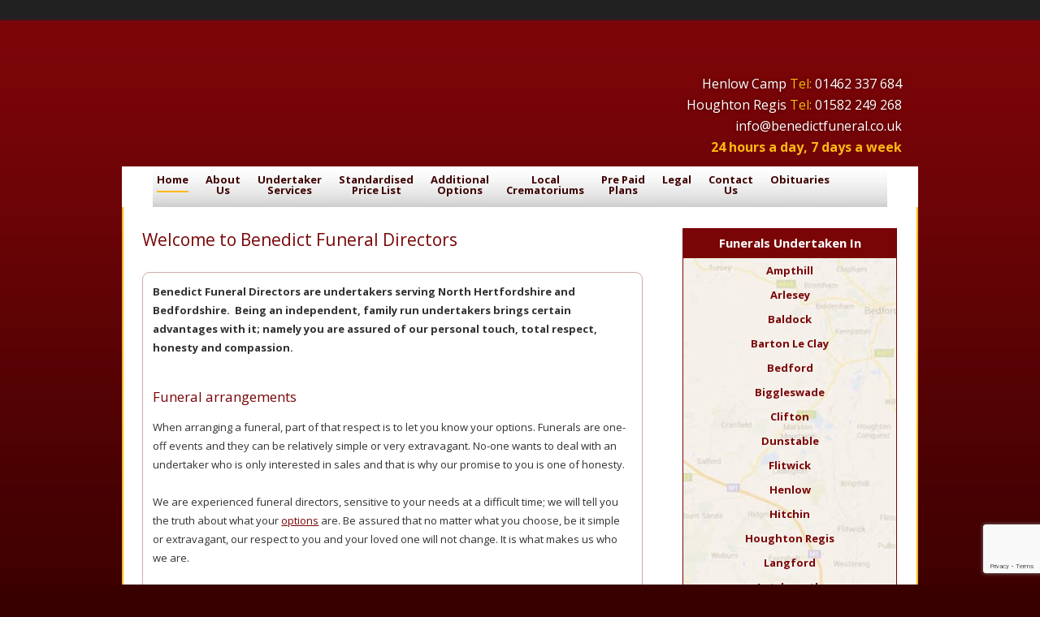

--- FILE ---
content_type: text/html; charset=UTF-8
request_url: https://benedictfuneral.co.uk/
body_size: 33475
content:
<!DOCTYPE html>
<html dir="ltr" lang="en-GB">
<head>
<meta charset="UTF-8" />
<!-- Global Site Tag (gtag.js) - Google Analytics -->
<script src="https://www.googletagmanager.com/gtag/js?id=UA-1431298-33" async></script>
<script>
	window.dataLayer = window.dataLayer || [];
	function gtag(){dataLayer.push(arguments);}
	gtag('js', new Date());
	gtag('config', 'UA-1431298-33');
</script>
<style media="all">@import url('https://fonts.googleapis.com/css?family=Handlee');
 *{margin:0;padding:0;word-wrap:break-word}html{-webkit-text-size-adjust:100%}h1,h2,h3,h4,h5,h6{font-weight:400}table{border-collapse:collapse;border-spacing:0}img,abbr,acronym,fieldset{border:0}code{line-height:1em}pre{overflow:auto;clear:both;word-wrap:normal;-moz-tab-size:4;tab-size:4}sub,sup{line-height:.5em}img,.wp-caption{max-width:100%;height:auto}iframe,video,embed,object{display:block;max-width:100%}img{display:block}.left,.alignleft,img[align=left]{display:block;float:left}.right,.alignright,img[align=right]{display:block;float:right}.center,.aligncenter,img[align=middle]{display:block;margin-right:auto;margin-left:auto;text-align:center;float:none;clear:both}.block,.alignnone{display:block;clear:both}input[type=submit],button{cursor:pointer;overflow:visible;-webkit-appearance:none}.wp-smiley{display:inline}body{font-family:"Open Sans",sans-serif;font-size:13px;line-height:23px;color:#313131;background-color:#fff;padding-top:23px}body.landing{padding-top:0}.container{width:980px;margin:0 auto}.landing .container{width:664px}.columns,.columns>.content,.columns>.sidebar{-webkit-box-sizing:border-box;-moz-box-sizing:border-box;box-sizing:border-box}.columns>.content{width:664px;float:left;border-width:0 1px 0 0;border-style:solid;border-color:#ddd}.columns>.sidebar{width:316px;float:right;padding:23px 23px 0}a{color:#790507;text-decoration:none}p a{text-decoration:underline}p a:hover{text-decoration:none}.menu{position:relative;z-index:50;list-style:none;border-width:0 0 1px 1px;border-style:solid}.menu li{position:relative;float:left;margin-bottom:-1px}.menu .sub-menu{position:absolute;left:-1px;display:none;list-style:none;z-index:110;margin-top:-1px}.menu .sub-menu .sub-menu{top:0;left:140px;margin:0 0 0 -1px}.menu li:hover>.sub-menu{display:block}.menu .sub-menu li{width:140px;clear:both}.menu a,.menu_control{display:block;font-size:10px;line-height:15px;line-height:1em;text-transform:uppercase;letter-spacing:1px;color:#313131;border-width:1px 1px 1px 0;border-style:solid;background-color:#eee;padding:.75em 1em}.menu a:hover{background-color:#ddd}.menu_control{display:none;background-color:#fff}.menu .sub-menu a{border-left-width:1px}.menu,.menu a,.menu .sub-menu{border-color:#ddd}.menu .current-menu-item>a{border-bottom-color:#fff;background-color:#fff;cursor:text}.menu .sub-menu .current-menu-item>a{border-bottom-color:#ddd}.header{border-bottom:3px double #ddd;padding:23px}.landing .header{text-align:center}#site_title{font-size:34px;line-height:1.32em;font-weight:700;color:#313131}#site_title a{color:#313131}#site_title a:hover{color:#790507}#site_tagline{font-size:13px;color:#888;line-height:1.32em}.grt,.grt h3{font-size:13px;line-height:23px}.grt .headline{font-size:21px;line-height:34px;margin:0}.grt h2{font-size:17px;line-height:28px;margin-top:35px;margin-bottom:12px}.grt .small,.grt .caption{font-size:10px;line-height:19px}.grt .drop_cap{font-size:46px;line-height:1em;margin-right:.15em;float:left}.grt p,.grt ul,.grt ol,.grt blockquote,.grt pre,.grt dl,.grt dd,.grt .center,.grt .block,.grt .caption,.post_box .aligncenter,.post_box .alignnone,.post_box .post_image,.post_box .post_image_box,.post_box .wp-caption,.post_box .wp-post-image,.post_box .alert,.post_box .note,.headline_area{margin-bottom:23px}.grt ul,.grt ol,.grt .stack{margin-left:23px}.grt ul ul,.grt ul ol,.grt ol ul,.grt ol ol,.wp-caption p,.post_box .alert p:last-child,.post_box .note p:last-child,.post_content blockquote.right p,.post_content blockquote.left p{margin-bottom:0}.grt .left,.post_box .alignleft,.post_box .ad_left{margin-bottom:23px;margin-right:23px}.grt .right,.post_box .alignright,.post_box .ad{margin-bottom:23px;margin-left:23px}.grt .caption{margin-top:-12px;color:#888}.grt blockquote.right,.grt blockquote.left{font-size:21px;line-height:30px;width:45%;margin-bottom:12px}.grt blockquote.right,.grt blockquote.left{padding-left:0;border:0}.post_box{padding:23px 23px 0;border-top:1px dotted #ddd}.top{border-top:0}.post_box .headline,.headline a{color:#790507}.headline a:hover{color:#790507}.byline,.byline a{color:#888}.byline a{border-bottom:1px solid #ddd}.byline a,.post_author,.post_date{text-transform:uppercase;letter-spacing:1px}.byline a:hover,.num_comments{color:#313131}.byline .post_edit{margin-left:12px}.byline .post_edit:first-child{margin-left:0}.post_author_intro,.post_date_intro,.byline .post_cats_intro{font-style:italic}.post_box h2,.post_box h3{color:#790507}.post_box h3{font-weight:700}.post_box ul{list-style-type:square}.post_box blockquote{color:#888;margin-left:12px;padding-left:12px;border-left:1px solid #ddd}.post_box code{font-family:Consolas,Menlo,Monaco,Courier,Verdana,sans-serif}.post_box pre{font-family:Consolas,Menlo,Monaco,Courier,Verdana,sans-serif;background-color:#eee;padding:12px;-webkit-tab-size:4;-moz-tab-size:4;tab-size:4}.post_content li a{text-decoration:underline}.post_content li a:hover{text-decoration:none}.post_box .frame,.post_box .post_image_box,.post_box .wp-caption{border:1px solid #ddd;background-color:#eee;padding:12px}.post_box .wp-caption img,.post_box .post_image_box .post_image,.post_box .thumb{margin-bottom:12px}.wp-caption.aligncenter img{margin-right:auto;margin-left:auto}.wp-caption .wp-caption-text .wp-smiley{display:inline;margin-bottom:0}.post_box .wp-caption p{font-size:10px;line-height:19px}.post_box .author_description{border-top:1px dotted #ddd;padding-top:23px}.post_box .author_description_intro{font-weight:700}.post_box .avatar{width:53px;height:53px;float:right;clear:both;margin-left:12px}.post_box .author_description .avatar{width:92px;height:92px;float:left;margin-right:12px;margin-left:0}.post_box .post_cats,.post_box .post_tags{color:#888}.post_box .alert,.post_box .note{padding:12px}.post_box .alert{background-color:#ff9;border:1px solid #e6e68a}.post_box .note{background-color:#eee;border:1px solid #ddd}.landing .headline_area{text-align:center}.num_comments_link{display:inline-block;color:#888;text-decoration:none;margin-bottom:23px}.num_comments_link:hover{text-decoration:underline}.bracket,.num_comments{font-size:23px}.bracket{color:#ddd}.archive_intro{border-width:0 0 1px;border-style:solid;border-color:#ddd}.archive_intro .headline{margin-bottom:23px}.prev_next{clear:both;color:#888;border-top:1px solid #ddd;padding:12px 23px}.prev_next .next_posts{float:right}.previous_posts,.next_posts{display:block;font-size:10px;line-height:19px;text-transform:uppercase;letter-spacing:2px}.previous_posts a:hover,.next_posts a:hover{text-decoration:underline}#comments{margin-top:46px}.comments_intro{color:#888;margin-bottom:12px;padding:0 23px}.comments_closed{font-size:10px;line-height:19px;color:#888;margin:0 23px 23px}.comment_list{list-style-type:none;margin-bottom:46px;border-top:1px dotted #ddd}.comment{border-bottom:1px dotted #ddd;padding:23px}.children .comment{list-style-type:none;margin-top:23px;border-left:1px solid #ddd;border-bottom:0;padding:0 0 0 23px}.children .bypostauthor{background-color:transparent;border-color:#790507}.comment .comment_head{margin-bottom:12px}.children .comment_head{margin-bottom:0}.comment .comment_author{font-weight:700}.comment_date{font-size:10px;margin-left:12px;color:#888}.comment_date a{color:#888}.comment_footer a{font-size:10px;line-height:19px;color:#888;text-transform:uppercase;letter-spacing:1px;margin-left:12px}.comment_head a:hover,.comment_footer a:hover,.comment_nav a:hover{text-decoration:underline}.comment_footer a:first-child{margin-left:0}.comment .avatar{width:46px;height:46px;float:right;margin-left:12px}.comment_nav{font-size:10px;line-height:19px;text-transform:uppercase;letter-spacing:1px;border-style:dotted;border-color:#ddd;padding:12px 23px}.comment_nav_top{border-width:1px 0 0}.comment_nav_bottom{margin:-46px 0 46px;border-width:0 0 1px}.next_comments{float:right}.input_text{font-size:inherit;line-height:1em;font-family:inherit;font-weight:inherit;color:#313131;border:1px solid #ddd;background-color:#eee;padding:.35em;-webkit-box-sizing:border-box;-moz-box-sizing:border-box;box-sizing:border-box}.input_text:focus{border-color:#eee;background-color:#fff}textarea.input_text{line-height:23px}.input_submit{font-size:17px;line-height:1em;font-family:inherit;font-weight:700;border:3px double #ddd;background:#eee url(//benedictfuneral.co.uk/wp-content/thesis/skins/classic-r/images/bg-button.png) repeat-x;padding:.5em;cursor:pointer;overflow:visible}#commentform{margin:46px 0;padding:0 23px}.comment #commentform{margin-top:0;padding-right:0;padding-left:0}.comment_form_title{font-size:17px;line-height:28px;color:#790507;margin:0 -23px;border-bottom:1px dotted #ddd;padding:0 23px 12px}#commentform label{display:block}#commentform p{margin-bottom:12px}#commentform p .required{color:#d00}.comment_moderated{font-weight:700}#commentform .input_text{width:50%}#commentform textarea.input_text{width:100%}#cancel-comment-reply-link{float:right;font-size:10px;line-height:inherit;text-transform:uppercase;letter-spacing:1px;color:#790507}#cancel-comment-reply-link:hover{text-decoration:underline}.login_alert{font-weight:700;border:1px solid #ddd;background-color:#eee}.sidebar{font-size:10px;line-height:16px}.sidebar .headline,.sidebar .sidebar_heading,.sidebar .widget_title{font-size:16px;line-height:24px}.sidebar .sidebar_heading,.sidebar .widget_title{font-variant:small-caps;letter-spacing:1px;margin-bottom:8px}.sidebar .input_submit{font-size:inherit}.sidebar p,.sidebar ul,.sidebar ol,.sidebar blockquote,.sidebar pre,.sidebar dl,.sidebar dd,.sidebar .left,.sidebar .alignleft,.sidebar .ad_left,.sidebar .right,.sidebar .alignright,.sidebar .ad,.sidebar .center,.sidebar .aligncenter,.sidebar .block,.sidebar .alignnone{margin-bottom:16px}.sidebar .left,.sidebar .alignleft,.sidebar .ad_left{margin-right:16px}.sidebar ul ul,.sidebar ul ol,.sidebar ol ul,.sidebar ol ol,.sidebar .right,.sidebar .alignright,.sidebar .ad,.sidebar .stack{margin-left:16px}.sidebar ul ul,.sidebar ul ol,.sidebar ol ul,.sidebar ol ol,.wp-caption p,.sidebar .post_excerpt p{margin-bottom:0}.widget,.sidebar .text_box,.sidebar .thesis_email_form,.sidebar .query_box{margin-bottom:32px}.sidebar .thesis_email_form .input_text,.widget li{margin-bottom:8px}.sidebar .search-form .input_text,.sidebar .thesis_email_form .input_text{width:100%}.sidebar .query_box .post_author,.sidebar .query_box .post_date{color:#888}.sidebar .post_content,.widget li ul,.widget li ol{margin-top:8px}.widget ul{list-style-type:none}.widget li a:hover{text-decoration:underline}.footer{font-size:10px;line-height:19px;text-align:right;color:#888;border-top:3px double #ddd;padding:12px 23px}.footer a{color:#888}.footer a:hover{color:#313131}.landing .footer{text-align:center}@media all and (max-width:980px){body{padding-top:0}.container,.landing .container{width:auto;max-width:664px}.header{border-top:1px solid #ddd}.landing .header{border-top:0}.columns>.content{float:none;width:100%;border:0}.columns>.sidebar{float:none;width:100%;border-top:3px double #ddd}.menu_control{display:block;width:100%;border-width:0;background-color:#fff;padding:1em 23px;cursor:pointer;-webkit-box-sizing:border-box;-moz-box-sizing:border-box;box-sizing:border-box}.menu{display:none;width:100%;border-width:1px 0 0;clear:both}.show_menu{display:block}.menu .sub-menu{position:static;display:block;margin:0;border-top:1px solid #ddd;padding-left:23px}.menu li{width:100%;float:none;margin-bottom:0}.menu .sub-menu li{width:100%}.menu a{border-width:1px 1px 0 0;background-color:#fff;padding:1em 23px}.menu .current-menu-item>a{background-color:#eee}.menu>li>a{border-left-width:1px}.menu li:first-child>a:first-child{border-top-width:0}.sidebar .search-form .input_text,.sidebar .thesis_email_form .input_text{width:50%}}@media all and (max-width:664px){.menu a{border-right-width:0}.menu>li>a{border-left-width:0}.post_box .frame,.post_box .post_image_box,.post_box .wp-caption{-webkit-box-sizing:border-box;-moz-box-sizing:border-box;box-sizing:border-box}}@media all and (max-width:450px){.menu a,.menu_control{padding:1em 12px}.header,.columns>.sidebar,.post_box,.prev_next,.comments_intro,.comment,.comment_nav,#commentform,.comment_form_title,.footer{padding-right:12px;padding-left:12px}.menu .sub-menu,.children .comment{padding-left:12px}.comments_closed,.login_alert{margin-right:12px;margin-left:12px}.comment_form_title{margin-left:-12px;margin-right:-12px}.right,.alignright,img[align=right],.left,.alignleft,img[align=left]{float:none}.grt .right,.grt .left,.post_box .alignright,.post_box .alignleft,.grt blockquote.right,.grt blockquote.left{margin-right:0;margin-left:0}.post_author:after{content:'\a';height:0;white-space:pre;display:block}.grt blockquote.right,.grt blockquote.left,#commentform .input_text,.sidebar .search-form .input_text,.sidebar .thesis_email_form .input_text{width:100%}.post_box blockquote{margin-left:0}.comment_date{display:none}}.columns:after,.menu:after,.post_box:after,.post_content:after,.author_description:after,.sidebar:after,.query_box:after,.prev_next:after,.comment_text:after,.comment_nav:after{content:".";display:block;height:0;clear:both;visibility:hidden}body{font-family:"Open Sans",Arial,Helvetica,sans-serif;font-size:13px;line-height:26px;background:#390000 url('https://www.benedictfuneral.co.uk/wp-content/uploads/2015/04/site-bkg.jpg') repeat-x;padding:0}.ngg-gallery-thumbnail span{min-height:95px !important;width:240px !important;white-space:pre-wrap}.container{width:976px;margin:0 auto;background:#fff;border-left:2px solid #fdb812;border-right:2px solid #fdb812;border-bottom:2px solid #fdb812}.columns>.content{width:662px;float:left;border:0;background:0 0}.fullwidth .columns>.content{width:100%;float:left;border:0}.homepage .content{background:#fff url('https://www.benedictfuneral.co.uk/wp-content/uploads/2015/04/page-bkg-flowers.jpg') no-repeat;background-position:left 1px bottom 1px}.legal-requirements .content{background:#fff url('https://www.benedictfuneral.co.uk/wp-content/uploads/2015/04/legal_bg.jpg') no-repeat;background-position:left 1px bottom 1px;min-height:600px}.funeral-directors .content{background:#fff url('https://www.benedictfuneral.co.uk/wp-content/uploads/2013/11/woodland_bg.jpg') no-repeat;background-position:right 1px top 20px}.funeral-directors .post_box{width:695px}.columns>.sidebar{width:314px;float:right;padding:26px 26px 0;background:#fff;border-top:none}#full_width_header{max-width:100%;height:255px;padding-top:0;padding-bottom:0;position:relative;background:0 0;display:block;background-position:bottom left;border-bottom:0}#topcontainer{position:relative;width:980px;height:205px;margin-left:auto;margin-right:auto;padding:0;background:url('https://www.benedictfuneral.co.uk/wp-content/uploads/2015/04/header-bkg.jpg') no-repeat;background-position:center bottom}#dove{position:absolute;top:15px;width:149px;height:204px;left:0;background:url('https://www.benedictfuneral.co.uk/wp-content/uploads/2015/04/dove.png') no-repeat;margin-left:auto;margin-right:auto;padding:0;z-index:300}.videocontainer{position:relative;width:100%;height:0;padding-bottom:56.25%}.video{position:absolute;top:0;left:0;width:100%;height:100%}#mainnavcontainer{position:relative;top:0;width:904px;height:50px;background:#fff url('https://www.benedictfuneral.co.uk/wp-content/uploads/2015/04/menu-bkg.jpg') repeat-x;margin-left:auto;margin-right:auto;padding:0;text-align:center}#navleft{position:absolute;top:205px;width:38px;height:50px;left:0;background:#fff url('https://www.benedictfuneral.co.uk/wp-content/uploads/2015/04/menu-left.jpg') no-repeat;margin-left:auto;margin-right:auto;padding:0;text-align:center}#navright{position:absolute;top:205px;width:38px;height:50px;right:0;background:#fff url('https://www.benedictfuneral.co.uk/wp-content/uploads/2015/04/menu-right.jpg') no-repeat;margin-left:auto;margin-right:auto;padding:0;text-align:center}#googleplus{position:absolute;top:3px;width:180px;height:21px;right:20px;background:0 0;padding:0;text-align:right}#toptel{position:absolute;top:90px;width:270px;height:85px;right:20px;background:0 0;padding:0;text-align:right}#full_width_footer{max-width:100%;height:73px;margin-top:-37px;position:relative;display:block;background:#212121;background-position:bottom left;border-bottom:0}#footerarea{width:980px;height:73px;bottom:0;margin-left:auto;margin-right:auto}#footercontainer{position:relative;width:100%;height:73px;margin-left:auto;margin-right:auto;padding:0;background:0 0}#copyright{position:absolute;left:10px;bottom:10px;width:325px;height:18px;font-size:9px;color:#a0a0a0}.transportcontainer{width:100%;margin:0;padding:0;height:360px;overflow:auto;background:0 0}.headstonescontainer{width:100%;margin:0;padding:0;height:auto;overflow:visible;background:0 0}.menu{position:relative;z-index:50;list-style:none;border-width:0}.menu li{position:relative;display:block;text-align:center;margin-bottom:-1px}.menu a{background:0 0}.menu .sub-menu{position:absolute;left:-1px;display:none;list-style:none;z-index:110;margin-top:-1px;padding-right:20px}.menu .sub-menu .sub-menu{top:0;left:8px;margin:0 0 0 -1px}.menu li:hover>.sub-menu{display:block;background:#fbb516;background:transparent\9;background:rgba(251,181,22,.9);filter:progid:DXImageTransform.Microsoft.gradient(startColorstr=#bffdb812,endColorstr=#bffdb812)}.menu .sub-menu li{width:180px;clear:both}.menu a,.menu_control{font-size:13px;line-height:1em;text-transform:capitalize;letter-spacing:0;font-weight:700;color:#3e0001;border:none;background:0 0;margin-left:5px;margin-right:16px;padding-left:0;padding-right:0;padding-bottom:7px;margin-bottom:3px;vertical-align:middle}.menu a:hover{background:0 0;color:#af1c49;border-bottom:2px;border-bottom-style:solid;border-bottom-color:#fdb812}.menu_control{background-color:none}.menu .sub-menu a{border-left-width:1px;color:#000;font-size:13px;text-transform:none;border-bottom:0}.menu .sub-menu a:hover{color:#fff}.menu .current-menu-item>a{border-bottom:2px;border-bottom-style:solid;border-bottom-color:#fdb812;background:0 0;cursor:pointer}.toptel{font-size:15px;color:#fff;text-shadow:0 0 4px #430002}.toptel a{font-size:15px;color:#fff;text-shadow:0 0 4px #430002}.topemail{font-size:15px;color:#fff;text-shadow:0 0 4px #430002}.topemail a{font-size:15px;color:#fff;text-shadow:0 0 4px #430002}.top24hour{font-size:15px;font-weight:700;color:#fdb812}.contentwriting{font-family:'Handlee',sans-serif,Arial;font-weight:400;font-size:23px}.whitesideheader{font-size:16px;color:#fff}@media all and (max-width:980px){.container{width:100%;padding-left:0 !important;padding-right:0 !important}.columns>.content{width:100%}.columns>.sidebar{width:100%;padding-left:0 !important;padding-right:2px !important;background:#fff;border-top:none}.funeral-directors .content{background:0 0}.funeral-directors .post_box{width:auto}#full_width_header{height:255px}#topcontainer{position:relative;width:100%;height:205px;margin-left:auto;margin-right:auto;padding:0;background:url('https://www.benedictfuneral.co.uk/wp-content/uploads/2015/04/header-bkg.jpg') no-repeat;background-position:left bottom}#mainnavcontainer{position:relative;top:0;width:300px;height:50px;background:0 0;margin-left:10px;margin-right:auto;padding:0;text-align:left !important}#navleft{position:absolute;top:205px;width:38px;height:50px;left:41px;background:#fff url('https://www.benedictfuneral.co.uk/wp-content/uploads/2015/04/menu-left.jpg') no-repeat;margin-left:auto;margin-right:auto;padding-left:0;text-align:center}#navright{position:absolute;top:205px;width:38px;height:50px;right:41px;background:url('https://www.benedictfuneral.co.uk/wp-content/uploads/2015/04/menu-right.jpg') no-repeat;margin-left:auto;margin-right:auto;padding:0;text-align:center}#toptel{position:absolute;top:142px;width:270px;height:52px;right:20px;background:0 0;padding:0;text-align:right}#footerarea{width:100%}.toptel{font-size:13px;line-height:10px;color:#fff;text-shadow:0 0 4px #430002}.topemail{font-size:10px;color:#fff;text-shadow:0 0 4px #430002}.top24hour{font-size:10px;font-weight:700;line-height:10px;color:#fdb812}.transportcontainer{width:320px;height:825px}.menu_control{background:#fff url('https://www.benedictfuneral.co.uk/wp-content/uploads/2015/04/menu-bkg.jpg') repeat-x;max-width:594px !important;width:594px;height:50px;margin-right:auto !important;margin-left:auto !important;text-align:left}.menu a{width:220px;display:block;background:#fbb516;background:transparent\9;background:rgba(251,181,22,.9);filter:progid:DXImageTransform.Microsoft.gradient(startColorstr=#bffdb812,endColorstr=#bffdb812)}.menu .current-menu-item>a{width:220px;display:block;background:#fbb516;background:transparent\9;background:rgba(251,181,22,.9);filter:progid:DXImageTransform.Microsoft.gradient(startColorstr=#bffdb812,endColorstr=#bffdb812)}.menu a:hover{width:220px;display:block;background:#fbb516;background:transparent\9;background:rgba(251,181,22,.9);filter:progid:DXImageTransform.Microsoft.gradient(startColorstr=#bffdb812,endColorstr=#bffdb812)}.menu li:hover>.sub-menu{margin-left:35px;width:240px !important;background:0 0}.menu li:hover>.sub-menu a{width:240px !important;background:#d3d3d3;background:transparent\9;background:rgba(211,211,211,.9);filter:progid:DXImageTransform.Microsoft.gradient(startColorstr=#bfd3d3d3,endColorstr=#bfd3d3d3)}}@media all and (max-width:610px){.container{width:100%;padding-left:0 !important;padding-right:0 !important}#full_width_header{height:187px}#topcontainer{position:relative;width:100%;height:137px;margin-left:auto;margin-right:auto;padding:0;background:url('https://www.benedictfuneral.co.uk/wp-content/uploads/2015/04/header-610-bkg.jpg') no-repeat;background-position:left bottom}#toptel{position:absolute;top:74px;width:270px;height:52px;right:20px;background:0 0;padding:0;text-align:right}#navleft{position:absolute;top:137px;width:38px;height:50px;left:0;background:#fff url('https://www.benedictfuneral.co.uk/wp-content/uploads/2015/04/menu-left.jpg') no-repeat;margin-left:auto;margin-right:auto;padding:0;text-align:center}#navright{position:absolute;top:137px;width:38px;height:50px;right:0;background:url('https://www.benedictfuneral.co.uk/wp-content/uploads/2015/04/menu-right.jpg') no-repeat;margin-left:auto;margin-right:auto;padding:0;text-align:center}.menu_control{background:#fff url('https://www.benedictfuneral.co.uk/wp-content/uploads/2015/04/menu-bkg.jpg') repeat-x;max-width:510px !important;width:510px;height:50px;margin-right:auto !important;margin-left:auto !important;text-align:left !important}.toptel{font-size:11px;line-height:10px;color:#fff;text-shadow:0 0 4px #430002}}@media all and (max-width:460px){.menu_control{background:#fff url('https://www.benedictfuneral.co.uk/wp-content/uploads/2015/04/menu-bkg.jpg') repeat-x;max-width:100% !important;width:100%;height:50px;margin-right:auto !important;margin-left:auto !important;text-align:center !important}.container{width:100%}#full_width_header{max-width:100%;height:205px;padding-top:0;padding-bottom:0;position:relative;background:0 0;display:block;background-position:bottom left;border-bottom:0}#topcontainer{position:relative;width:100%;height:155px;margin-left:auto;margin-right:auto;padding:0;background:url('https://www.benedictfuneral.co.uk/wp-content/uploads/2015/04/header-320-bkg.jpg') no-repeat;background-position:left top}#dove{position:absolute;top:15px;width:47px;height:65px;left:0;background:url('https://www.benedictfuneral.co.uk/wp-content/uploads/2015/04/dove-320.png') no-repeat;margin-left:auto;margin-right:auto;padding:0}#toptel{position:absolute;top:95px;width:270px;height:52px;right:20px;background:0 0;padding:0;text-align:right}#navleft{position:absolute;top:155px;width:38px;height:50px;left:0;background:#fff url('https://www.benedictfuneral.co.uk/wp-content/uploads/2015/04/menu-left.jpg') no-repeat;margin-left:auto;margin-right:auto;padding:0;text-align:center}#navright{position:absolute;top:155px;width:38px;height:50px;right:0;background:url('https://www.benedictfuneral.co.uk/wp-content/uploads/2015/04/menu-right.jpg') no-repeat;margin-left:auto;margin-right:auto;padding:0;text-align:center}#full_width_footer{max-width:100%;height:73px;margin-top:0;position:relative;display:block;background:#212121;background-position:bottom left;border-bottom:0}#copyright{position:absolute;left:10px;bottom:43px;width:300px;height:18px;font-size:9px;color:#a0a0a0}}
img.wp-smiley,img.emoji{display:inline !important;border:none !important;box-shadow:none !important;height:1em !important;width:1em !important;margin:0 .07em !important;vertical-align:-.1em !important;background:0 0 !important;padding:0 !important}
div.pp_default .pp_top,div.pp_default .pp_top .pp_middle,div.pp_default .pp_top .pp_left,div.pp_default .pp_top .pp_right,div.pp_default .pp_bottom,div.pp_default .pp_bottom .pp_left,div.pp_default .pp_bottom .pp_middle,div.pp_default .pp_bottom .pp_right{height:13px}div.pp_default .pp_top .pp_left{background:url(//benedictfuneral.co.uk/wp-content/plugins/wp-video-lightbox/css/../images/prettyPhoto/default/sprite.png) -78px -93px no-repeat}div.pp_default .pp_top .pp_middle{background:url(//benedictfuneral.co.uk/wp-content/plugins/wp-video-lightbox/css/../images/prettyPhoto/default/sprite_x.png) top left repeat-x}div.pp_default .pp_top .pp_right{background:url(//benedictfuneral.co.uk/wp-content/plugins/wp-video-lightbox/css/../images/prettyPhoto/default/sprite.png) -112px -93px no-repeat}div.pp_default .pp_content .ppt{color:#f8f8f8}div.pp_default .pp_content_container .pp_left{background:url(//benedictfuneral.co.uk/wp-content/plugins/wp-video-lightbox/css/../images/prettyPhoto/default/sprite_y.png) -7px 0 repeat-y;padding-left:13px}div.pp_default .pp_content_container .pp_right{background:url(//benedictfuneral.co.uk/wp-content/plugins/wp-video-lightbox/css/../images/prettyPhoto/default/sprite_y.png) top right repeat-y;padding-right:13px}div.pp_default .pp_next:hover{background:url(//benedictfuneral.co.uk/wp-content/plugins/wp-video-lightbox/css/../images/prettyPhoto/default/sprite_next.png) center right no-repeat;cursor:pointer}div.pp_default .pp_previous:hover{background:url(//benedictfuneral.co.uk/wp-content/plugins/wp-video-lightbox/css/../images/prettyPhoto/default/sprite_prev.png) center left no-repeat;cursor:pointer}div.pp_default .pp_expand{background:url(//benedictfuneral.co.uk/wp-content/plugins/wp-video-lightbox/css/../images/prettyPhoto/default/sprite.png) 0 -29px no-repeat;cursor:pointer;width:28px;height:28px}div.pp_default .pp_expand:hover{background:url(//benedictfuneral.co.uk/wp-content/plugins/wp-video-lightbox/css/../images/prettyPhoto/default/sprite.png) 0 -56px no-repeat;cursor:pointer}div.pp_default .pp_contract{background:url(//benedictfuneral.co.uk/wp-content/plugins/wp-video-lightbox/css/../images/prettyPhoto/default/sprite.png) 0 -84px no-repeat;cursor:pointer;width:28px;height:28px}div.pp_default .pp_contract:hover{background:url(//benedictfuneral.co.uk/wp-content/plugins/wp-video-lightbox/css/../images/prettyPhoto/default/sprite.png) 0 -113px no-repeat;cursor:pointer}div.pp_default .pp_close{width:30px;height:30px;background:url(//benedictfuneral.co.uk/wp-content/plugins/wp-video-lightbox/css/../images/prettyPhoto/default/sprite.png) 2px 1px no-repeat;cursor:pointer}div.pp_default .pp_gallery ul li a{background:url(//benedictfuneral.co.uk/wp-content/plugins/wp-video-lightbox/css/../images/prettyPhoto/default/default_thumb.png) center center #f8f8f8;border:1px solid #aaa}div.pp_default .pp_social{margin-top:7px}div.pp_default .pp_gallery a.pp_arrow_previous,div.pp_default .pp_gallery a.pp_arrow_next{position:static;left:auto}div.pp_default .pp_nav .pp_play,div.pp_default .pp_nav .pp_pause{background:url(//benedictfuneral.co.uk/wp-content/plugins/wp-video-lightbox/css/../images/prettyPhoto/default/sprite.png) -51px 1px no-repeat;height:30px;width:30px}div.pp_default .pp_nav .pp_pause{background-position:-51px -29px}div.pp_default a.pp_arrow_previous,div.pp_default a.pp_arrow_next{background:url(//benedictfuneral.co.uk/wp-content/plugins/wp-video-lightbox/css/../images/prettyPhoto/default/sprite.png) -31px -3px no-repeat;height:20px;width:20px;margin:4px 0 0}div.pp_default a.pp_arrow_next{left:52px;background-position:-82px -3px}div.pp_default .pp_content_container .pp_details{margin-top:5px}div.pp_default .pp_nav{clear:none;height:30px;width:110px;position:relative}div.pp_default .pp_nav .currentTextHolder{font-family:Georgia;font-style:italic;color:#999;font-size:11px;left:75px;line-height:25px;position:absolute;top:2px;margin:0;padding:0 0 0 10px}div.pp_default .pp_close:hover,div.pp_default .pp_nav .pp_play:hover,div.pp_default .pp_nav .pp_pause:hover,div.pp_default .pp_arrow_next:hover,div.pp_default .pp_arrow_previous:hover{opacity:.7}div.pp_default .pp_description{font-size:11px;font-weight:700;line-height:14px;margin:5px 50px 5px 0}div.pp_default .pp_bottom .pp_left{background:url(//benedictfuneral.co.uk/wp-content/plugins/wp-video-lightbox/css/../images/prettyPhoto/default/sprite.png) -78px -127px no-repeat}div.pp_default .pp_bottom .pp_middle{background:url(//benedictfuneral.co.uk/wp-content/plugins/wp-video-lightbox/css/../images/prettyPhoto/default/sprite_x.png) bottom left repeat-x}div.pp_default .pp_bottom .pp_right{background:url(//benedictfuneral.co.uk/wp-content/plugins/wp-video-lightbox/css/../images/prettyPhoto/default/sprite.png) -112px -127px no-repeat}div.pp_default .pp_loaderIcon{background:url(//benedictfuneral.co.uk/wp-content/plugins/wp-video-lightbox/css/../images/prettyPhoto/default/loader.gif) center center no-repeat}div.light_rounded .pp_top .pp_left{background:url(//benedictfuneral.co.uk/wp-content/plugins/wp-video-lightbox/css/../images/prettyPhoto/light_rounded/sprite.png) -88px -53px no-repeat}div.light_rounded .pp_top .pp_right{background:url(//benedictfuneral.co.uk/wp-content/plugins/wp-video-lightbox/css/../images/prettyPhoto/light_rounded/sprite.png) -110px -53px no-repeat}div.light_rounded .pp_next:hover{background:url(//benedictfuneral.co.uk/wp-content/plugins/wp-video-lightbox/css/../images/prettyPhoto/light_rounded/btnNext.png) center right no-repeat;cursor:pointer}div.light_rounded .pp_previous:hover{background:url(//benedictfuneral.co.uk/wp-content/plugins/wp-video-lightbox/css/../images/prettyPhoto/light_rounded/btnPrevious.png) center left no-repeat;cursor:pointer}div.light_rounded .pp_expand{background:url(//benedictfuneral.co.uk/wp-content/plugins/wp-video-lightbox/css/../images/prettyPhoto/light_rounded/sprite.png) -31px -26px no-repeat;cursor:pointer}div.light_rounded .pp_expand:hover{background:url(//benedictfuneral.co.uk/wp-content/plugins/wp-video-lightbox/css/../images/prettyPhoto/light_rounded/sprite.png) -31px -47px no-repeat;cursor:pointer}div.light_rounded .pp_contract{background:url(//benedictfuneral.co.uk/wp-content/plugins/wp-video-lightbox/css/../images/prettyPhoto/light_rounded/sprite.png) 0 -26px no-repeat;cursor:pointer}div.light_rounded .pp_contract:hover{background:url(//benedictfuneral.co.uk/wp-content/plugins/wp-video-lightbox/css/../images/prettyPhoto/light_rounded/sprite.png) 0 -47px no-repeat;cursor:pointer}div.light_rounded .pp_close{width:75px;height:22px;background:url(//benedictfuneral.co.uk/wp-content/plugins/wp-video-lightbox/css/../images/prettyPhoto/light_rounded/sprite.png) -1px -1px no-repeat;cursor:pointer}div.light_rounded .pp_nav .pp_play{background:url(//benedictfuneral.co.uk/wp-content/plugins/wp-video-lightbox/css/../images/prettyPhoto/light_rounded/sprite.png) -1px -100px no-repeat;height:15px;width:14px}div.light_rounded .pp_nav .pp_pause{background:url(//benedictfuneral.co.uk/wp-content/plugins/wp-video-lightbox/css/../images/prettyPhoto/light_rounded/sprite.png) -24px -100px no-repeat;height:15px;width:14px}div.light_rounded .pp_arrow_previous{background:url(//benedictfuneral.co.uk/wp-content/plugins/wp-video-lightbox/css/../images/prettyPhoto/light_rounded/sprite.png) 0 -71px no-repeat}div.light_rounded .pp_arrow_next{background:url(//benedictfuneral.co.uk/wp-content/plugins/wp-video-lightbox/css/../images/prettyPhoto/light_rounded/sprite.png) -22px -71px no-repeat}div.light_rounded .pp_bottom .pp_left{background:url(//benedictfuneral.co.uk/wp-content/plugins/wp-video-lightbox/css/../images/prettyPhoto/light_rounded/sprite.png) -88px -80px no-repeat}div.light_rounded .pp_bottom .pp_right{background:url(//benedictfuneral.co.uk/wp-content/plugins/wp-video-lightbox/css/../images/prettyPhoto/light_rounded/sprite.png) -110px -80px no-repeat}div.dark_rounded .pp_top .pp_left{background:url(//benedictfuneral.co.uk/wp-content/plugins/wp-video-lightbox/css/../images/prettyPhoto/dark_rounded/sprite.png) -88px -53px no-repeat}div.dark_rounded .pp_top .pp_right{background:url(//benedictfuneral.co.uk/wp-content/plugins/wp-video-lightbox/css/../images/prettyPhoto/dark_rounded/sprite.png) -110px -53px no-repeat}div.dark_rounded .pp_content_container .pp_left{background:url(//benedictfuneral.co.uk/wp-content/plugins/wp-video-lightbox/css/../images/prettyPhoto/dark_rounded/contentPattern.png) top left repeat-y}div.dark_rounded .pp_content_container .pp_right{background:url(//benedictfuneral.co.uk/wp-content/plugins/wp-video-lightbox/css/../images/prettyPhoto/dark_rounded/contentPattern.png) top right repeat-y}div.dark_rounded .pp_next:hover{background:url(//benedictfuneral.co.uk/wp-content/plugins/wp-video-lightbox/css/../images/prettyPhoto/dark_rounded/btnNext.png) center right no-repeat;cursor:pointer}div.dark_rounded .pp_previous:hover{background:url(//benedictfuneral.co.uk/wp-content/plugins/wp-video-lightbox/css/../images/prettyPhoto/dark_rounded/btnPrevious.png) center left no-repeat;cursor:pointer}div.dark_rounded .pp_expand{background:url(//benedictfuneral.co.uk/wp-content/plugins/wp-video-lightbox/css/../images/prettyPhoto/dark_rounded/sprite.png) -31px -26px no-repeat;cursor:pointer}div.dark_rounded .pp_expand:hover{background:url(//benedictfuneral.co.uk/wp-content/plugins/wp-video-lightbox/css/../images/prettyPhoto/dark_rounded/sprite.png) -31px -47px no-repeat;cursor:pointer}div.dark_rounded .pp_contract{background:url(//benedictfuneral.co.uk/wp-content/plugins/wp-video-lightbox/css/../images/prettyPhoto/dark_rounded/sprite.png) 0 -26px no-repeat;cursor:pointer}div.dark_rounded .pp_contract:hover{background:url(//benedictfuneral.co.uk/wp-content/plugins/wp-video-lightbox/css/../images/prettyPhoto/dark_rounded/sprite.png) 0 -47px no-repeat;cursor:pointer}div.dark_rounded .pp_close{width:75px;height:22px;background:url(//benedictfuneral.co.uk/wp-content/plugins/wp-video-lightbox/css/../images/prettyPhoto/dark_rounded/sprite.png) -1px -1px no-repeat;cursor:pointer}div.dark_rounded .pp_description{margin-right:85px;color:#fff}div.dark_rounded .pp_nav .pp_play{background:url(//benedictfuneral.co.uk/wp-content/plugins/wp-video-lightbox/css/../images/prettyPhoto/dark_rounded/sprite.png) -1px -100px no-repeat;height:15px;width:14px}div.dark_rounded .pp_nav .pp_pause{background:url(//benedictfuneral.co.uk/wp-content/plugins/wp-video-lightbox/css/../images/prettyPhoto/dark_rounded/sprite.png) -24px -100px no-repeat;height:15px;width:14px}div.dark_rounded .pp_arrow_previous{background:url(//benedictfuneral.co.uk/wp-content/plugins/wp-video-lightbox/css/../images/prettyPhoto/dark_rounded/sprite.png) 0 -71px no-repeat}div.dark_rounded .pp_arrow_next{background:url(//benedictfuneral.co.uk/wp-content/plugins/wp-video-lightbox/css/../images/prettyPhoto/dark_rounded/sprite.png) -22px -71px no-repeat}div.dark_rounded .pp_bottom .pp_left{background:url(//benedictfuneral.co.uk/wp-content/plugins/wp-video-lightbox/css/../images/prettyPhoto/dark_rounded/sprite.png) -88px -80px no-repeat}div.dark_rounded .pp_bottom .pp_right{background:url(//benedictfuneral.co.uk/wp-content/plugins/wp-video-lightbox/css/../images/prettyPhoto/dark_rounded/sprite.png) -110px -80px no-repeat}div.dark_rounded .pp_loaderIcon{background:url(//benedictfuneral.co.uk/wp-content/plugins/wp-video-lightbox/css/../images/prettyPhoto/dark_rounded/loader.gif) center center no-repeat}div.dark_square .pp_left,div.dark_square .pp_middle,div.dark_square .pp_right,div.dark_square .pp_content{background:#000}div.dark_square .pp_description{color:#fff;margin:0 85px 0 0}div.dark_square .pp_loaderIcon{background:url(//benedictfuneral.co.uk/wp-content/plugins/wp-video-lightbox/css/../images/prettyPhoto/dark_square/loader.gif) center center no-repeat}div.dark_square .pp_expand{background:url(//benedictfuneral.co.uk/wp-content/plugins/wp-video-lightbox/css/../images/prettyPhoto/dark_square/sprite.png) -31px -26px no-repeat;cursor:pointer}div.dark_square .pp_expand:hover{background:url(//benedictfuneral.co.uk/wp-content/plugins/wp-video-lightbox/css/../images/prettyPhoto/dark_square/sprite.png) -31px -47px no-repeat;cursor:pointer}div.dark_square .pp_contract{background:url(//benedictfuneral.co.uk/wp-content/plugins/wp-video-lightbox/css/../images/prettyPhoto/dark_square/sprite.png) 0 -26px no-repeat;cursor:pointer}div.dark_square .pp_contract:hover{background:url(//benedictfuneral.co.uk/wp-content/plugins/wp-video-lightbox/css/../images/prettyPhoto/dark_square/sprite.png) 0 -47px no-repeat;cursor:pointer}div.dark_square .pp_close{width:75px;height:22px;background:url(//benedictfuneral.co.uk/wp-content/plugins/wp-video-lightbox/css/../images/prettyPhoto/dark_square/sprite.png) -1px -1px no-repeat;cursor:pointer}div.dark_square .pp_nav{clear:none}div.dark_square .pp_nav .pp_play{background:url(//benedictfuneral.co.uk/wp-content/plugins/wp-video-lightbox/css/../images/prettyPhoto/dark_square/sprite.png) -1px -100px no-repeat;height:15px;width:14px}div.dark_square .pp_nav .pp_pause{background:url(//benedictfuneral.co.uk/wp-content/plugins/wp-video-lightbox/css/../images/prettyPhoto/dark_square/sprite.png) -24px -100px no-repeat;height:15px;width:14px}div.dark_square .pp_arrow_previous{background:url(//benedictfuneral.co.uk/wp-content/plugins/wp-video-lightbox/css/../images/prettyPhoto/dark_square/sprite.png) 0 -71px no-repeat}div.dark_square .pp_arrow_next{background:url(//benedictfuneral.co.uk/wp-content/plugins/wp-video-lightbox/css/../images/prettyPhoto/dark_square/sprite.png) -22px -71px no-repeat}div.dark_square .pp_next:hover{background:url(//benedictfuneral.co.uk/wp-content/plugins/wp-video-lightbox/css/../images/prettyPhoto/dark_square/btnNext.png) center right no-repeat;cursor:pointer}div.dark_square .pp_previous:hover{background:url(//benedictfuneral.co.uk/wp-content/plugins/wp-video-lightbox/css/../images/prettyPhoto/dark_square/btnPrevious.png) center left no-repeat;cursor:pointer}div.light_square .pp_expand{background:url(//benedictfuneral.co.uk/wp-content/plugins/wp-video-lightbox/css/../images/prettyPhoto/light_square/sprite.png) -31px -26px no-repeat;cursor:pointer}div.light_square .pp_expand:hover{background:url(//benedictfuneral.co.uk/wp-content/plugins/wp-video-lightbox/css/../images/prettyPhoto/light_square/sprite.png) -31px -47px no-repeat;cursor:pointer}div.light_square .pp_contract{background:url(//benedictfuneral.co.uk/wp-content/plugins/wp-video-lightbox/css/../images/prettyPhoto/light_square/sprite.png) 0 -26px no-repeat;cursor:pointer}div.light_square .pp_contract:hover{background:url(//benedictfuneral.co.uk/wp-content/plugins/wp-video-lightbox/css/../images/prettyPhoto/light_square/sprite.png) 0 -47px no-repeat;cursor:pointer}div.light_square .pp_close{width:75px;height:22px;background:url(//benedictfuneral.co.uk/wp-content/plugins/wp-video-lightbox/css/../images/prettyPhoto/light_square/sprite.png) -1px -1px no-repeat;cursor:pointer}div.light_square .pp_nav .pp_play{background:url(//benedictfuneral.co.uk/wp-content/plugins/wp-video-lightbox/css/../images/prettyPhoto/light_square/sprite.png) -1px -100px no-repeat;height:15px;width:14px}div.light_square .pp_nav .pp_pause{background:url(//benedictfuneral.co.uk/wp-content/plugins/wp-video-lightbox/css/../images/prettyPhoto/light_square/sprite.png) -24px -100px no-repeat;height:15px;width:14px}div.light_square .pp_arrow_previous{background:url(//benedictfuneral.co.uk/wp-content/plugins/wp-video-lightbox/css/../images/prettyPhoto/light_square/sprite.png) 0 -71px no-repeat}div.light_square .pp_arrow_next{background:url(//benedictfuneral.co.uk/wp-content/plugins/wp-video-lightbox/css/../images/prettyPhoto/light_square/sprite.png) -22px -71px no-repeat}div.light_square .pp_next:hover{background:url(//benedictfuneral.co.uk/wp-content/plugins/wp-video-lightbox/css/../images/prettyPhoto/light_square/btnNext.png) center right no-repeat;cursor:pointer}div.light_square .pp_previous:hover{background:url(//benedictfuneral.co.uk/wp-content/plugins/wp-video-lightbox/css/../images/prettyPhoto/light_square/btnPrevious.png) center left no-repeat;cursor:pointer}div.facebook .pp_top .pp_left{background:url(//benedictfuneral.co.uk/wp-content/plugins/wp-video-lightbox/css/../images/prettyPhoto/facebook/sprite.png) -88px -53px no-repeat}div.facebook .pp_top .pp_middle{background:url(//benedictfuneral.co.uk/wp-content/plugins/wp-video-lightbox/css/../images/prettyPhoto/facebook/contentPatternTop.png) top left repeat-x}div.facebook .pp_top .pp_right{background:url(//benedictfuneral.co.uk/wp-content/plugins/wp-video-lightbox/css/../images/prettyPhoto/facebook/sprite.png) -110px -53px no-repeat}div.facebook .pp_content_container .pp_left{background:url(//benedictfuneral.co.uk/wp-content/plugins/wp-video-lightbox/css/../images/prettyPhoto/facebook/contentPatternLeft.png) top left repeat-y}div.facebook .pp_content_container .pp_right{background:url(//benedictfuneral.co.uk/wp-content/plugins/wp-video-lightbox/css/../images/prettyPhoto/facebook/contentPatternRight.png) top right repeat-y}div.facebook .pp_expand{background:url(//benedictfuneral.co.uk/wp-content/plugins/wp-video-lightbox/css/../images/prettyPhoto/facebook/sprite.png) -31px -26px no-repeat;cursor:pointer}div.facebook .pp_expand:hover{background:url(//benedictfuneral.co.uk/wp-content/plugins/wp-video-lightbox/css/../images/prettyPhoto/facebook/sprite.png) -31px -47px no-repeat;cursor:pointer}div.facebook .pp_contract{background:url(//benedictfuneral.co.uk/wp-content/plugins/wp-video-lightbox/css/../images/prettyPhoto/facebook/sprite.png) 0 -26px no-repeat;cursor:pointer}div.facebook .pp_contract:hover{background:url(//benedictfuneral.co.uk/wp-content/plugins/wp-video-lightbox/css/../images/prettyPhoto/facebook/sprite.png) 0 -47px no-repeat;cursor:pointer}div.facebook .pp_close{width:22px;height:22px;background:url(//benedictfuneral.co.uk/wp-content/plugins/wp-video-lightbox/css/../images/prettyPhoto/facebook/sprite.png) -1px -1px no-repeat;cursor:pointer}div.facebook .pp_description{margin:0 37px 0 0}div.facebook .pp_loaderIcon{background:url(//benedictfuneral.co.uk/wp-content/plugins/wp-video-lightbox/css/../images/prettyPhoto/facebook/loader.gif) center center no-repeat}div.facebook .pp_arrow_previous{background:url(//benedictfuneral.co.uk/wp-content/plugins/wp-video-lightbox/css/../images/prettyPhoto/facebook/sprite.png) 0 -71px no-repeat;height:22px;margin-top:0;width:22px}div.facebook .pp_arrow_previous.disabled{background-position:0 -96px;cursor:default}div.facebook .pp_arrow_next{background:url(//benedictfuneral.co.uk/wp-content/plugins/wp-video-lightbox/css/../images/prettyPhoto/facebook/sprite.png) -32px -71px no-repeat;height:22px;margin-top:0;width:22px}div.facebook .pp_arrow_next.disabled{background-position:-32px -96px;cursor:default}div.facebook .pp_nav{margin-top:0}div.facebook .pp_nav p{font-size:15px;padding:0 3px 0 4px}div.facebook .pp_nav .pp_play{background:url(//benedictfuneral.co.uk/wp-content/plugins/wp-video-lightbox/css/../images/prettyPhoto/facebook/sprite.png) -1px -123px no-repeat;height:22px;width:22px}div.facebook .pp_nav .pp_pause{background:url(//benedictfuneral.co.uk/wp-content/plugins/wp-video-lightbox/css/../images/prettyPhoto/facebook/sprite.png) -32px -123px no-repeat;height:22px;width:22px}div.facebook .pp_next:hover{background:url(//benedictfuneral.co.uk/wp-content/plugins/wp-video-lightbox/css/../images/prettyPhoto/facebook/btnNext.png) center right no-repeat;cursor:pointer}div.facebook .pp_previous:hover{background:url(//benedictfuneral.co.uk/wp-content/plugins/wp-video-lightbox/css/../images/prettyPhoto/facebook/btnPrevious.png) center left no-repeat;cursor:pointer}div.facebook .pp_bottom .pp_left{background:url(//benedictfuneral.co.uk/wp-content/plugins/wp-video-lightbox/css/../images/prettyPhoto/facebook/sprite.png) -88px -80px no-repeat}div.facebook .pp_bottom .pp_middle{background:url(//benedictfuneral.co.uk/wp-content/plugins/wp-video-lightbox/css/../images/prettyPhoto/facebook/contentPatternBottom.png) top left repeat-x}div.facebook .pp_bottom .pp_right{background:url(//benedictfuneral.co.uk/wp-content/plugins/wp-video-lightbox/css/../images/prettyPhoto/facebook/sprite.png) -110px -80px no-repeat}div.pp_pic_holder a:focus{outline:none}div.pp_overlay{background:#000;display:none;left:0;position:absolute;top:0;width:100%;z-index:9500}div.pp_pic_holder{display:none;position:absolute;width:100px;z-index:10000}.pp_content{height:40px;min-width:40px}* html .pp_content{width:40px}.pp_content_container{position:relative;text-align:left;width:100%}.pp_content_container .pp_left{padding-left:20px}.pp_content_container .pp_right{padding-right:20px}.pp_content_container .pp_details{float:left;margin:10px 0 2px}.pp_description{display:none;margin:0}.pp_social{float:left;margin:0}.pp_social .facebook{float:left;margin-left:5px;width:55px;overflow:hidden}.pp_social .twitter{float:left}.pp_nav{clear:right;float:left;margin:3px 10px 0 0}.pp_nav p{float:left;white-space:nowrap;margin:2px 4px}.pp_nav .pp_play,.pp_nav .pp_pause{float:left;margin-right:4px;text-indent:-10000px}a.pp_arrow_previous,a.pp_arrow_next{display:block;float:left;height:15px;margin-top:3px;overflow:hidden;text-indent:-10000px;width:14px}.pp_hoverContainer{position:absolute;top:0;width:100%;z-index:2000}.pp_gallery{display:none;left:50%;margin-top:-50px;position:absolute;z-index:10000}.pp_gallery div{float:left;overflow:hidden;position:relative}.pp_gallery ul{float:left;height:35px;position:relative;white-space:nowrap;margin:0 0 0 5px;padding:0}.pp_gallery ul a{border:1px rgba(0,0,0,.5) solid;display:block;float:left;height:33px;overflow:hidden}.pp_gallery ul a img{border:0}.pp_gallery li{display:block;float:left;margin:0 5px 0 0;padding:0}.pp_gallery li.default a{background:url(//benedictfuneral.co.uk/wp-content/plugins/wp-video-lightbox/css/../images/prettyPhoto/facebook/default_thumbnail.gif) 0 0 no-repeat;display:block;height:33px;width:50px}.pp_gallery .pp_arrow_previous,.pp_gallery .pp_arrow_next{margin-top:7px!important}a.pp_next{background:url(//benedictfuneral.co.uk/wp-content/plugins/wp-video-lightbox/css/../images/prettyPhoto/light_rounded/btnNext.png) 10000px 10000px no-repeat;display:block;float:right;height:100%;text-indent:-10000px;width:49%}a.pp_previous{background:url(//benedictfuneral.co.uk/wp-content/plugins/wp-video-lightbox/css/../images/prettyPhoto/light_rounded/btnNext.png) 10000px 10000px no-repeat;display:block;float:left;height:100%;text-indent:-10000px;width:49%}a.pp_expand,a.pp_contract{cursor:pointer;display:none;height:20px;position:absolute;right:30px;text-indent:-10000px;top:10px;width:20px;z-index:20000}a.pp_close{position:absolute;right:0;top:0;display:block;line-height:22px;text-indent:-10000px}.pp_loaderIcon{display:block;height:24px;left:50%;position:absolute;top:50%;width:24px;margin:-12px 0 0 -12px}#pp_full_res{line-height:1!important}#pp_full_res .pp_inline{text-align:left}#pp_full_res .pp_inline p{margin:0 0 15px}div.ppt{color:#fff;display:none;font-size:17px;z-index:9999;margin:0 0 5px 15px}div.pp_default .pp_content,div.light_rounded .pp_content{background-color:#fff}div.pp_default #pp_full_res .pp_inline,div.light_rounded .pp_content .ppt,div.light_rounded #pp_full_res .pp_inline,div.light_square .pp_content .ppt,div.light_square #pp_full_res .pp_inline,div.facebook .pp_content .ppt,div.facebook #pp_full_res .pp_inline{color:#000}div.pp_default .pp_gallery ul li a:hover,div.pp_default .pp_gallery ul li.selected a,.pp_gallery ul a:hover,.pp_gallery li.selected a{border-color:#fff}div.pp_default .pp_details,div.light_rounded .pp_details,div.dark_rounded .pp_details,div.dark_square .pp_details,div.light_square .pp_details,div.facebook .pp_details{position:relative}div.light_rounded .pp_top .pp_middle,div.light_rounded .pp_content_container .pp_left,div.light_rounded .pp_content_container .pp_right,div.light_rounded .pp_bottom .pp_middle,div.light_square .pp_left,div.light_square .pp_middle,div.light_square .pp_right,div.light_square .pp_content,div.facebook .pp_content{background:#fff}div.light_rounded .pp_description,div.light_square .pp_description{margin-right:85px}div.light_rounded .pp_gallery a.pp_arrow_previous,div.light_rounded .pp_gallery a.pp_arrow_next,div.dark_rounded .pp_gallery a.pp_arrow_previous,div.dark_rounded .pp_gallery a.pp_arrow_next,div.dark_square .pp_gallery a.pp_arrow_previous,div.dark_square .pp_gallery a.pp_arrow_next,div.light_square .pp_gallery a.pp_arrow_previous,div.light_square .pp_gallery a.pp_arrow_next{margin-top:12px!important}div.light_rounded .pp_arrow_previous.disabled,div.dark_rounded .pp_arrow_previous.disabled,div.dark_square .pp_arrow_previous.disabled,div.light_square .pp_arrow_previous.disabled{background-position:0 -87px;cursor:default}div.light_rounded .pp_arrow_next.disabled,div.dark_rounded .pp_arrow_next.disabled,div.dark_square .pp_arrow_next.disabled,div.light_square .pp_arrow_next.disabled{background-position:-22px -87px;cursor:default}div.light_rounded .pp_loaderIcon,div.light_square .pp_loaderIcon{background:url(//benedictfuneral.co.uk/wp-content/plugins/wp-video-lightbox/css/../images/prettyPhoto/light_rounded/loader.gif) center center no-repeat}div.dark_rounded .pp_top .pp_middle,div.dark_rounded .pp_content,div.dark_rounded .pp_bottom .pp_middle{background:url(//benedictfuneral.co.uk/wp-content/plugins/wp-video-lightbox/css/../images/prettyPhoto/dark_rounded/contentPattern.png) top left repeat}div.dark_rounded .currentTextHolder,div.dark_square .currentTextHolder{color:#c4c4c4}div.dark_rounded #pp_full_res .pp_inline,div.dark_square #pp_full_res .pp_inline{color:#fff}.pp_top,.pp_bottom{height:20px;position:relative}* html .pp_top,* html .pp_bottom{padding:0 20px}.pp_top .pp_left,.pp_bottom .pp_left{height:20px;left:0;position:absolute;width:20px}.pp_top .pp_middle,.pp_bottom .pp_middle{height:20px;left:20px;position:absolute;right:20px}* html .pp_top .pp_middle,* html .pp_bottom .pp_middle{left:0;position:static}.pp_top .pp_right,.pp_bottom .pp_right{height:20px;left:auto;position:absolute;right:0;top:0;width:20px}.pp_fade,.pp_gallery li.default a img{display:none}img.wpvl_playbutton{box-shadow:none !important}a.pp_close{z-index:100}
.wpvl_auto_thumb_box{position:relative;width:200px;height:150px}.wpvl_auto_thumb_play{position:absolute;left:75px;top:50px}.video_lightbox_auto_anchor_image{width:200px;height:150px}@media only screen and (max-width:767px){.pp_pic_holder.pp_default{width:100%!important;left:0!important;overflow:hidden}div.pp_default .pp_content_container .pp_left{padding-left:0!important}div.pp_default .pp_content_container .pp_right{padding-right:0!important}.pp_content{width:100%!important;height:auto!important}.pp_fade{width:100%!important;height:100%!important}a.pp_expand,a.pp_contract,.pp_hoverContainer,.pp_gallery,.pp_top,.pp_bottom{display:none!important}#pp_full_res img{width:100%!important;height:auto!important}.pp_details{width:100%!important;padding-left:3%;padding-right:4%;padding-top:10px;padding-bottom:10px;background-color:#fff;margin-top:-2px!important}a.pp_close{right:7%!important;top:10px!important}}
@charset "UTF-8";.wp-block-archives-dropdown label{display:block}.wp-block-avatar.aligncenter{text-align:center}.wp-block-audio{margin:0 0 1em}.wp-block-audio figcaption{margin-top:.5em;margin-bottom:1em}.wp-block-audio audio{width:100%;min-width:300px}.wp-block-button__link{color:#fff;background-color:#32373c;border-radius:9999px;box-shadow:none;cursor:pointer;display:inline-block;font-size:1.125em;padding:calc(.667em + 2px) calc(1.333em + 2px);text-align:center;text-decoration:none;word-break:break-word;box-sizing:border-box}.wp-block-button__link:active,.wp-block-button__link:focus,.wp-block-button__link:hover,.wp-block-button__link:visited{color:#fff}.wp-block-button__link.aligncenter{text-align:center}.wp-block-button__link.alignright{text-align:right}.wp-block-buttons>.wp-block-button.has-custom-width{max-width:none}.wp-block-buttons>.wp-block-button.has-custom-width .wp-block-button__link{width:100%}.wp-block-buttons>.wp-block-button.has-custom-font-size .wp-block-button__link{font-size:inherit}.wp-block-buttons>.wp-block-button.wp-block-button__width-25{width:calc(25% - var(--wp--style--block-gap, .5em)*0.75)}.wp-block-buttons>.wp-block-button.wp-block-button__width-50{width:calc(50% - var(--wp--style--block-gap, .5em)*0.5)}.wp-block-buttons>.wp-block-button.wp-block-button__width-75{width:calc(75% - var(--wp--style--block-gap, .5em)*0.25)}.wp-block-buttons>.wp-block-button.wp-block-button__width-100{width:100%;flex-basis:100%}.wp-block-buttons.is-vertical>.wp-block-button.wp-block-button__width-25{width:25%}.wp-block-buttons.is-vertical>.wp-block-button.wp-block-button__width-50{width:50%}.wp-block-buttons.is-vertical>.wp-block-button.wp-block-button__width-75{width:75%}.wp-block-button.is-style-squared,.wp-block-button__link.wp-block-button.is-style-squared{border-radius:0}.wp-block-button.no-border-radius,.wp-block-button__link.no-border-radius{border-radius:0!important}.is-style-outline>:where(.wp-block-button__link),:where(.wp-block-button__link).is-style-outline{border:2px solid;padding:.667em 1.333em}.is-style-outline>.wp-block-button__link:not(.has-text-color),.wp-block-button__link.is-style-outline:not(.has-text-color){color:currentColor}.is-style-outline>.wp-block-button__link:not(.has-background),.wp-block-button__link.is-style-outline:not(.has-background){background-color:transparent}.wp-block-buttons.is-vertical{flex-direction:column}.wp-block-buttons.is-vertical>.wp-block-button:last-child{margin-bottom:0}.wp-block-buttons>.wp-block-button{display:inline-block;margin:0}.wp-block-buttons.is-content-justification-left{justify-content:flex-start}.wp-block-buttons.is-content-justification-left.is-vertical{align-items:flex-start}.wp-block-buttons.is-content-justification-center{justify-content:center}.wp-block-buttons.is-content-justification-center.is-vertical{align-items:center}.wp-block-buttons.is-content-justification-right{justify-content:flex-end}.wp-block-buttons.is-content-justification-right.is-vertical{align-items:flex-end}.wp-block-buttons.is-content-justification-space-between{justify-content:space-between}.wp-block-buttons.aligncenter{text-align:center}.wp-block-buttons:not(.is-content-justification-space-between,.is-content-justification-right,.is-content-justification-left,.is-content-justification-center) .wp-block-button.aligncenter{margin-left:auto;margin-right:auto;width:100%}.wp-block-button.aligncenter,.wp-block-calendar{text-align:center}.wp-block-calendar tbody td,.wp-block-calendar th{padding:.25em;border:1px solid #ddd}.wp-block-calendar tfoot td{border:none}.wp-block-calendar table{width:100%;border-collapse:collapse}.wp-block-calendar table th{font-weight:400;background:#ddd}.wp-block-calendar a{text-decoration:underline}.wp-block-calendar table caption,.wp-block-calendar table tbody{color:#40464d}.wp-block-categories.alignleft{margin-right:2em}.wp-block-categories.alignright{margin-left:2em}.wp-block-code code{display:block;font-family:inherit;overflow-wrap:break-word;white-space:pre-wrap}.wp-block-columns{display:flex;margin-bottom:1.75em;box-sizing:border-box;flex-wrap:wrap!important;align-items:normal!important}@media (min-width:782px){.wp-block-columns{flex-wrap:nowrap!important}}.wp-block-columns.are-vertically-aligned-top{align-items:flex-start}.wp-block-columns.are-vertically-aligned-center{align-items:center}.wp-block-columns.are-vertically-aligned-bottom{align-items:flex-end}@media (max-width:781px){.wp-block-columns:not(.is-not-stacked-on-mobile)>.wp-block-column{flex-basis:100%!important}}@media (min-width:782px){.wp-block-columns:not(.is-not-stacked-on-mobile)>.wp-block-column{flex-basis:0;flex-grow:1}.wp-block-columns:not(.is-not-stacked-on-mobile)>.wp-block-column[style*=flex-basis]{flex-grow:0}}.wp-block-columns.is-not-stacked-on-mobile{flex-wrap:nowrap!important}.wp-block-columns.is-not-stacked-on-mobile>.wp-block-column{flex-basis:0;flex-grow:1}.wp-block-columns.is-not-stacked-on-mobile>.wp-block-column[style*=flex-basis]{flex-grow:0}:where(.wp-block-columns.has-background){padding:1.25em 2.375em}.wp-block-column{flex-grow:1;min-width:0;word-break:break-word;overflow-wrap:break-word}.wp-block-column.is-vertically-aligned-top{align-self:flex-start}.wp-block-column.is-vertically-aligned-center{align-self:center}.wp-block-column.is-vertically-aligned-bottom{align-self:flex-end}.wp-block-column.is-vertically-aligned-bottom,.wp-block-column.is-vertically-aligned-center,.wp-block-column.is-vertically-aligned-top{width:100%}.wp-block-comments-pagination>.wp-block-comments-pagination-next,.wp-block-comments-pagination>.wp-block-comments-pagination-numbers,.wp-block-comments-pagination>.wp-block-comments-pagination-previous{margin-right:.5em;margin-bottom:.5em}.wp-block-comments-pagination>.wp-block-comments-pagination-next:last-child,.wp-block-comments-pagination>.wp-block-comments-pagination-numbers:last-child,.wp-block-comments-pagination>.wp-block-comments-pagination-previous:last-child{margin-right:0}.wp-block-comments-pagination .wp-block-comments-pagination-previous-arrow{margin-right:1ch;display:inline-block}.wp-block-comments-pagination .wp-block-comments-pagination-previous-arrow:not(.is-arrow-chevron){transform:scaleX(1)}.wp-block-comments-pagination .wp-block-comments-pagination-next-arrow{margin-left:1ch;display:inline-block}.wp-block-comments-pagination .wp-block-comments-pagination-next-arrow:not(.is-arrow-chevron){transform:scaleX(1)}.wp-block-comments-pagination.aligncenter{justify-content:center}.wp-block-comment-template{margin-bottom:0;max-width:100%;list-style:none;padding:0}.wp-block-comment-template li{clear:both}.wp-block-comment-template ol{margin-bottom:0;max-width:100%;list-style:none;padding-left:2rem}.wp-block-cover,.wp-block-cover-image{position:relative;background-size:cover;background-position:50%;min-height:430px;width:100%;display:flex;justify-content:center;align-items:center;padding:1em;box-sizing:border-box}.wp-block-cover-image.has-parallax,.wp-block-cover.has-parallax{background-attachment:fixed}@supports (-webkit-touch-callout:inherit){.wp-block-cover-image.has-parallax,.wp-block-cover.has-parallax{background-attachment:scroll}}@media (prefers-reduced-motion:reduce){.wp-block-cover-image.has-parallax,.wp-block-cover.has-parallax{background-attachment:scroll}}.wp-block-cover-image.is-repeated,.wp-block-cover.is-repeated{background-repeat:repeat;background-size:auto}.wp-block-cover-image.has-background-dim:not([class*=-background-color]),.wp-block-cover-image .has-background-dim:not([class*=-background-color]),.wp-block-cover.has-background-dim:not([class*=-background-color]),.wp-block-cover .has-background-dim:not([class*=-background-color]){background-color:#000}.wp-block-cover-image .has-background-dim.has-background-gradient,.wp-block-cover .has-background-dim.has-background-gradient{background-color:transparent}.wp-block-cover-image.has-background-dim:before,.wp-block-cover.has-background-dim:before{content:"";background-color:inherit}.wp-block-cover-image.has-background-dim:not(.has-background-gradient):before,.wp-block-cover-image .wp-block-cover__background,.wp-block-cover-image .wp-block-cover__gradient-background,.wp-block-cover.has-background-dim:not(.has-background-gradient):before,.wp-block-cover .wp-block-cover__background,.wp-block-cover .wp-block-cover__gradient-background{position:absolute;top:0;left:0;bottom:0;right:0;z-index:1;opacity:.5}.wp-block-cover-image.has-background-dim.has-background-dim-10 .wp-block-cover__background,.wp-block-cover-image.has-background-dim.has-background-dim-10 .wp-block-cover__gradient-background,.wp-block-cover-image.has-background-dim.has-background-dim-10:not(.has-background-gradient):before,.wp-block-cover.has-background-dim.has-background-dim-10 .wp-block-cover__background,.wp-block-cover.has-background-dim.has-background-dim-10 .wp-block-cover__gradient-background,.wp-block-cover.has-background-dim.has-background-dim-10:not(.has-background-gradient):before{opacity:.1}.wp-block-cover-image.has-background-dim.has-background-dim-20 .wp-block-cover__background,.wp-block-cover-image.has-background-dim.has-background-dim-20 .wp-block-cover__gradient-background,.wp-block-cover-image.has-background-dim.has-background-dim-20:not(.has-background-gradient):before,.wp-block-cover.has-background-dim.has-background-dim-20 .wp-block-cover__background,.wp-block-cover.has-background-dim.has-background-dim-20 .wp-block-cover__gradient-background,.wp-block-cover.has-background-dim.has-background-dim-20:not(.has-background-gradient):before{opacity:.2}.wp-block-cover-image.has-background-dim.has-background-dim-30 .wp-block-cover__background,.wp-block-cover-image.has-background-dim.has-background-dim-30 .wp-block-cover__gradient-background,.wp-block-cover-image.has-background-dim.has-background-dim-30:not(.has-background-gradient):before,.wp-block-cover.has-background-dim.has-background-dim-30 .wp-block-cover__background,.wp-block-cover.has-background-dim.has-background-dim-30 .wp-block-cover__gradient-background,.wp-block-cover.has-background-dim.has-background-dim-30:not(.has-background-gradient):before{opacity:.3}.wp-block-cover-image.has-background-dim.has-background-dim-40 .wp-block-cover__background,.wp-block-cover-image.has-background-dim.has-background-dim-40 .wp-block-cover__gradient-background,.wp-block-cover-image.has-background-dim.has-background-dim-40:not(.has-background-gradient):before,.wp-block-cover.has-background-dim.has-background-dim-40 .wp-block-cover__background,.wp-block-cover.has-background-dim.has-background-dim-40 .wp-block-cover__gradient-background,.wp-block-cover.has-background-dim.has-background-dim-40:not(.has-background-gradient):before{opacity:.4}.wp-block-cover-image.has-background-dim.has-background-dim-50 .wp-block-cover__background,.wp-block-cover-image.has-background-dim.has-background-dim-50 .wp-block-cover__gradient-background,.wp-block-cover-image.has-background-dim.has-background-dim-50:not(.has-background-gradient):before,.wp-block-cover.has-background-dim.has-background-dim-50 .wp-block-cover__background,.wp-block-cover.has-background-dim.has-background-dim-50 .wp-block-cover__gradient-background,.wp-block-cover.has-background-dim.has-background-dim-50:not(.has-background-gradient):before{opacity:.5}.wp-block-cover-image.has-background-dim.has-background-dim-60 .wp-block-cover__background,.wp-block-cover-image.has-background-dim.has-background-dim-60 .wp-block-cover__gradient-background,.wp-block-cover-image.has-background-dim.has-background-dim-60:not(.has-background-gradient):before,.wp-block-cover.has-background-dim.has-background-dim-60 .wp-block-cover__background,.wp-block-cover.has-background-dim.has-background-dim-60 .wp-block-cover__gradient-background,.wp-block-cover.has-background-dim.has-background-dim-60:not(.has-background-gradient):before{opacity:.6}.wp-block-cover-image.has-background-dim.has-background-dim-70 .wp-block-cover__background,.wp-block-cover-image.has-background-dim.has-background-dim-70 .wp-block-cover__gradient-background,.wp-block-cover-image.has-background-dim.has-background-dim-70:not(.has-background-gradient):before,.wp-block-cover.has-background-dim.has-background-dim-70 .wp-block-cover__background,.wp-block-cover.has-background-dim.has-background-dim-70 .wp-block-cover__gradient-background,.wp-block-cover.has-background-dim.has-background-dim-70:not(.has-background-gradient):before{opacity:.7}.wp-block-cover-image.has-background-dim.has-background-dim-80 .wp-block-cover__background,.wp-block-cover-image.has-background-dim.has-background-dim-80 .wp-block-cover__gradient-background,.wp-block-cover-image.has-background-dim.has-background-dim-80:not(.has-background-gradient):before,.wp-block-cover.has-background-dim.has-background-dim-80 .wp-block-cover__background,.wp-block-cover.has-background-dim.has-background-dim-80 .wp-block-cover__gradient-background,.wp-block-cover.has-background-dim.has-background-dim-80:not(.has-background-gradient):before{opacity:.8}.wp-block-cover-image.has-background-dim.has-background-dim-90 .wp-block-cover__background,.wp-block-cover-image.has-background-dim.has-background-dim-90 .wp-block-cover__gradient-background,.wp-block-cover-image.has-background-dim.has-background-dim-90:not(.has-background-gradient):before,.wp-block-cover.has-background-dim.has-background-dim-90 .wp-block-cover__background,.wp-block-cover.has-background-dim.has-background-dim-90 .wp-block-cover__gradient-background,.wp-block-cover.has-background-dim.has-background-dim-90:not(.has-background-gradient):before{opacity:.9}.wp-block-cover-image.has-background-dim.has-background-dim-100 .wp-block-cover__background,.wp-block-cover-image.has-background-dim.has-background-dim-100 .wp-block-cover__gradient-background,.wp-block-cover-image.has-background-dim.has-background-dim-100:not(.has-background-gradient):before,.wp-block-cover.has-background-dim.has-background-dim-100 .wp-block-cover__background,.wp-block-cover.has-background-dim.has-background-dim-100 .wp-block-cover__gradient-background,.wp-block-cover.has-background-dim.has-background-dim-100:not(.has-background-gradient):before{opacity:1}.wp-block-cover-image .wp-block-cover__background.has-background-dim.has-background-dim-0,.wp-block-cover-image .wp-block-cover__gradient-background.has-background-dim.has-background-dim-0,.wp-block-cover .wp-block-cover__background.has-background-dim.has-background-dim-0,.wp-block-cover .wp-block-cover__gradient-background.has-background-dim.has-background-dim-0{opacity:0}.wp-block-cover-image .wp-block-cover__background.has-background-dim.has-background-dim-10,.wp-block-cover-image .wp-block-cover__gradient-background.has-background-dim.has-background-dim-10,.wp-block-cover .wp-block-cover__background.has-background-dim.has-background-dim-10,.wp-block-cover .wp-block-cover__gradient-background.has-background-dim.has-background-dim-10{opacity:.1}.wp-block-cover-image .wp-block-cover__background.has-background-dim.has-background-dim-20,.wp-block-cover-image .wp-block-cover__gradient-background.has-background-dim.has-background-dim-20,.wp-block-cover .wp-block-cover__background.has-background-dim.has-background-dim-20,.wp-block-cover .wp-block-cover__gradient-background.has-background-dim.has-background-dim-20{opacity:.2}.wp-block-cover-image .wp-block-cover__background.has-background-dim.has-background-dim-30,.wp-block-cover-image .wp-block-cover__gradient-background.has-background-dim.has-background-dim-30,.wp-block-cover .wp-block-cover__background.has-background-dim.has-background-dim-30,.wp-block-cover .wp-block-cover__gradient-background.has-background-dim.has-background-dim-30{opacity:.3}.wp-block-cover-image .wp-block-cover__background.has-background-dim.has-background-dim-40,.wp-block-cover-image .wp-block-cover__gradient-background.has-background-dim.has-background-dim-40,.wp-block-cover .wp-block-cover__background.has-background-dim.has-background-dim-40,.wp-block-cover .wp-block-cover__gradient-background.has-background-dim.has-background-dim-40{opacity:.4}.wp-block-cover-image .wp-block-cover__background.has-background-dim.has-background-dim-50,.wp-block-cover-image .wp-block-cover__gradient-background.has-background-dim.has-background-dim-50,.wp-block-cover .wp-block-cover__background.has-background-dim.has-background-dim-50,.wp-block-cover .wp-block-cover__gradient-background.has-background-dim.has-background-dim-50{opacity:.5}.wp-block-cover-image .wp-block-cover__background.has-background-dim.has-background-dim-60,.wp-block-cover-image .wp-block-cover__gradient-background.has-background-dim.has-background-dim-60,.wp-block-cover .wp-block-cover__background.has-background-dim.has-background-dim-60,.wp-block-cover .wp-block-cover__gradient-background.has-background-dim.has-background-dim-60{opacity:.6}.wp-block-cover-image .wp-block-cover__background.has-background-dim.has-background-dim-70,.wp-block-cover-image .wp-block-cover__gradient-background.has-background-dim.has-background-dim-70,.wp-block-cover .wp-block-cover__background.has-background-dim.has-background-dim-70,.wp-block-cover .wp-block-cover__gradient-background.has-background-dim.has-background-dim-70{opacity:.7}.wp-block-cover-image .wp-block-cover__background.has-background-dim.has-background-dim-80,.wp-block-cover-image .wp-block-cover__gradient-background.has-background-dim.has-background-dim-80,.wp-block-cover .wp-block-cover__background.has-background-dim.has-background-dim-80,.wp-block-cover .wp-block-cover__gradient-background.has-background-dim.has-background-dim-80{opacity:.8}.wp-block-cover-image .wp-block-cover__background.has-background-dim.has-background-dim-90,.wp-block-cover-image .wp-block-cover__gradient-background.has-background-dim.has-background-dim-90,.wp-block-cover .wp-block-cover__background.has-background-dim.has-background-dim-90,.wp-block-cover .wp-block-cover__gradient-background.has-background-dim.has-background-dim-90{opacity:.9}.wp-block-cover-image .wp-block-cover__background.has-background-dim.has-background-dim-100,.wp-block-cover-image .wp-block-cover__gradient-background.has-background-dim.has-background-dim-100,.wp-block-cover .wp-block-cover__background.has-background-dim.has-background-dim-100,.wp-block-cover .wp-block-cover__gradient-background.has-background-dim.has-background-dim-100{opacity:1}.wp-block-cover-image .block-library-cover__padding-visualizer,.wp-block-cover .block-library-cover__padding-visualizer{z-index:2}.wp-block-cover-image.alignleft,.wp-block-cover-image.alignright,.wp-block-cover.alignleft,.wp-block-cover.alignright{max-width:420px;width:100%}.wp-block-cover-image:after,.wp-block-cover:after{display:block;content:"";font-size:0;min-height:inherit}@supports (position:sticky){.wp-block-cover-image:after,.wp-block-cover:after{content:none}}.wp-block-cover-image.aligncenter,.wp-block-cover-image.alignleft,.wp-block-cover-image.alignright,.wp-block-cover.aligncenter,.wp-block-cover.alignleft,.wp-block-cover.alignright{display:flex}.wp-block-cover-image .wp-block-cover__inner-container,.wp-block-cover .wp-block-cover__inner-container{width:100%;z-index:1;color:#fff}.wp-block-cover-image.is-light .wp-block-cover__inner-container,.wp-block-cover.is-light .wp-block-cover__inner-container{color:#000}.wp-block-cover-image h1:not(.has-text-color),.wp-block-cover-image h2:not(.has-text-color),.wp-block-cover-image h3:not(.has-text-color),.wp-block-cover-image h4:not(.has-text-color),.wp-block-cover-image h5:not(.has-text-color),.wp-block-cover-image h6:not(.has-text-color),.wp-block-cover-image p:not(.has-text-color),.wp-block-cover h1:not(.has-text-color),.wp-block-cover h2:not(.has-text-color),.wp-block-cover h3:not(.has-text-color),.wp-block-cover h4:not(.has-text-color),.wp-block-cover h5:not(.has-text-color),.wp-block-cover h6:not(.has-text-color),.wp-block-cover p:not(.has-text-color){color:inherit}.wp-block-cover-image.is-position-top-left,.wp-block-cover.is-position-top-left{align-items:flex-start;justify-content:flex-start}.wp-block-cover-image.is-position-top-center,.wp-block-cover.is-position-top-center{align-items:flex-start;justify-content:center}.wp-block-cover-image.is-position-top-right,.wp-block-cover.is-position-top-right{align-items:flex-start;justify-content:flex-end}.wp-block-cover-image.is-position-center-left,.wp-block-cover.is-position-center-left{align-items:center;justify-content:flex-start}.wp-block-cover-image.is-position-center-center,.wp-block-cover.is-position-center-center{align-items:center;justify-content:center}.wp-block-cover-image.is-position-center-right,.wp-block-cover.is-position-center-right{align-items:center;justify-content:flex-end}.wp-block-cover-image.is-position-bottom-left,.wp-block-cover.is-position-bottom-left{align-items:flex-end;justify-content:flex-start}.wp-block-cover-image.is-position-bottom-center,.wp-block-cover.is-position-bottom-center{align-items:flex-end;justify-content:center}.wp-block-cover-image.is-position-bottom-right,.wp-block-cover.is-position-bottom-right{align-items:flex-end;justify-content:flex-end}.wp-block-cover-image.has-custom-content-position.has-custom-content-position .wp-block-cover__inner-container,.wp-block-cover.has-custom-content-position.has-custom-content-position .wp-block-cover__inner-container{margin:0;width:auto}.wp-block-cover-image img.wp-block-cover__image-background,.wp-block-cover-image video.wp-block-cover__video-background,.wp-block-cover img.wp-block-cover__image-background,.wp-block-cover video.wp-block-cover__video-background{position:absolute;top:0;left:0;right:0;bottom:0;margin:0;padding:0;width:100%;height:100%;max-width:none;max-height:none;-o-object-fit:cover;object-fit:cover;outline:none;border:none;box-shadow:none}.wp-block-cover__image-background,.wp-block-cover__video-background{z-index:0}.wp-block-cover-image-text,.wp-block-cover-image-text a,.wp-block-cover-image-text a:active,.wp-block-cover-image-text a:focus,.wp-block-cover-image-text a:hover,.wp-block-cover-text,.wp-block-cover-text a,.wp-block-cover-text a:active,.wp-block-cover-text a:focus,.wp-block-cover-text a:hover,section.wp-block-cover-image h2,section.wp-block-cover-image h2 a,section.wp-block-cover-image h2 a:active,section.wp-block-cover-image h2 a:focus,section.wp-block-cover-image h2 a:hover{color:#fff}.wp-block-cover-image .wp-block-cover.has-left-content{justify-content:flex-start}.wp-block-cover-image .wp-block-cover.has-right-content{justify-content:flex-end}.wp-block-cover-image.has-left-content .wp-block-cover-image-text,.wp-block-cover.has-left-content .wp-block-cover-text,section.wp-block-cover-image.has-left-content>h2{margin-left:0;text-align:left}.wp-block-cover-image.has-right-content .wp-block-cover-image-text,.wp-block-cover.has-right-content .wp-block-cover-text,section.wp-block-cover-image.has-right-content>h2{margin-right:0;text-align:right}.wp-block-cover-image .wp-block-cover-image-text,.wp-block-cover .wp-block-cover-text,section.wp-block-cover-image>h2{font-size:2em;line-height:1.25;z-index:1;margin-bottom:0;max-width:840px;padding:.44em;text-align:center}.wp-block-embed.alignleft,.wp-block-embed.alignright,.wp-block[data-align=left]>[data-type="core/embed"],.wp-block[data-align=right]>[data-type="core/embed"]{max-width:360px;width:100%}.wp-block-embed.alignleft .wp-block-embed__wrapper,.wp-block-embed.alignright .wp-block-embed__wrapper,.wp-block[data-align=left]>[data-type="core/embed"] .wp-block-embed__wrapper,.wp-block[data-align=right]>[data-type="core/embed"] .wp-block-embed__wrapper{min-width:280px}.wp-block-cover .wp-block-embed{min-width:320px;min-height:240px}.wp-block-embed{margin:0 0 1em;overflow-wrap:break-word}.wp-block-embed figcaption{margin-top:.5em;margin-bottom:1em}.wp-block-embed iframe{max-width:100%}.wp-block-embed__wrapper{position:relative}.wp-embed-responsive .wp-has-aspect-ratio .wp-block-embed__wrapper:before{content:"";display:block;padding-top:50%}.wp-embed-responsive .wp-has-aspect-ratio iframe{position:absolute;top:0;right:0;bottom:0;left:0;height:100%;width:100%}.wp-embed-responsive .wp-embed-aspect-21-9 .wp-block-embed__wrapper:before{padding-top:42.85%}.wp-embed-responsive .wp-embed-aspect-18-9 .wp-block-embed__wrapper:before{padding-top:50%}.wp-embed-responsive .wp-embed-aspect-16-9 .wp-block-embed__wrapper:before{padding-top:56.25%}.wp-embed-responsive .wp-embed-aspect-4-3 .wp-block-embed__wrapper:before{padding-top:75%}.wp-embed-responsive .wp-embed-aspect-1-1 .wp-block-embed__wrapper:before{padding-top:100%}.wp-embed-responsive .wp-embed-aspect-9-16 .wp-block-embed__wrapper:before{padding-top:177.77%}.wp-embed-responsive .wp-embed-aspect-1-2 .wp-block-embed__wrapper:before{padding-top:200%}.wp-block-file{margin-bottom:1.5em}.wp-block-file.aligncenter{text-align:center}.wp-block-file.alignright{text-align:right}.wp-block-file .wp-block-file__embed{margin-bottom:1em}.wp-block-file .wp-block-file__button{background:#32373c;border-radius:2em;color:#fff;font-size:.8em;padding:.5em 1em}.wp-block-file a.wp-block-file__button{text-decoration:none}.wp-block-file a.wp-block-file__button:active,.wp-block-file a.wp-block-file__button:focus,.wp-block-file a.wp-block-file__button:hover,.wp-block-file a.wp-block-file__button:visited{box-shadow:none;color:#fff;opacity:.85;text-decoration:none}.wp-block-file *+.wp-block-file__button{margin-left:.75em}.blocks-gallery-grid:not(.has-nested-images),.wp-block-gallery:not(.has-nested-images){display:flex;flex-wrap:wrap;list-style-type:none;padding:0;margin:0}.blocks-gallery-grid:not(.has-nested-images) .blocks-gallery-image,.blocks-gallery-grid:not(.has-nested-images) .blocks-gallery-item,.wp-block-gallery:not(.has-nested-images) .blocks-gallery-image,.wp-block-gallery:not(.has-nested-images) .blocks-gallery-item{margin:0 1em 1em 0;display:flex;flex-grow:1;flex-direction:column;justify-content:center;position:relative;width:calc(50% - 1em)}.blocks-gallery-grid:not(.has-nested-images) .blocks-gallery-image:nth-of-type(2n),.blocks-gallery-grid:not(.has-nested-images) .blocks-gallery-item:nth-of-type(2n),.wp-block-gallery:not(.has-nested-images) .blocks-gallery-image:nth-of-type(2n),.wp-block-gallery:not(.has-nested-images) .blocks-gallery-item:nth-of-type(2n){margin-right:0}.blocks-gallery-grid:not(.has-nested-images) .blocks-gallery-image figure,.blocks-gallery-grid:not(.has-nested-images) .blocks-gallery-item figure,.wp-block-gallery:not(.has-nested-images) .blocks-gallery-image figure,.wp-block-gallery:not(.has-nested-images) .blocks-gallery-item figure{margin:0;height:100%;display:flex;align-items:flex-end;justify-content:flex-start}.blocks-gallery-grid:not(.has-nested-images) .blocks-gallery-image img,.blocks-gallery-grid:not(.has-nested-images) .blocks-gallery-item img,.wp-block-gallery:not(.has-nested-images) .blocks-gallery-image img,.wp-block-gallery:not(.has-nested-images) .blocks-gallery-item img{display:block;max-width:100%;height:auto;width:auto}.blocks-gallery-grid:not(.has-nested-images) .blocks-gallery-image figcaption,.blocks-gallery-grid:not(.has-nested-images) .blocks-gallery-item figcaption,.wp-block-gallery:not(.has-nested-images) .blocks-gallery-image figcaption,.wp-block-gallery:not(.has-nested-images) .blocks-gallery-item figcaption{position:absolute;bottom:0;width:100%;max-height:100%;overflow:auto;padding:3em .77em .7em;color:#fff;text-align:center;font-size:.8em;background:linear-gradient(0deg,rgba(0,0,0,.7),rgba(0,0,0,.3) 70%,transparent);box-sizing:border-box;margin:0;z-index:2}.blocks-gallery-grid:not(.has-nested-images) .blocks-gallery-image figcaption img,.blocks-gallery-grid:not(.has-nested-images) .blocks-gallery-item figcaption img,.wp-block-gallery:not(.has-nested-images) .blocks-gallery-image figcaption img,.wp-block-gallery:not(.has-nested-images) .blocks-gallery-item figcaption img{display:inline}.blocks-gallery-grid:not(.has-nested-images) figcaption,.wp-block-gallery:not(.has-nested-images) figcaption{flex-grow:1}.blocks-gallery-grid:not(.has-nested-images).is-cropped .blocks-gallery-image a,.blocks-gallery-grid:not(.has-nested-images).is-cropped .blocks-gallery-image img,.blocks-gallery-grid:not(.has-nested-images).is-cropped .blocks-gallery-item a,.blocks-gallery-grid:not(.has-nested-images).is-cropped .blocks-gallery-item img,.wp-block-gallery:not(.has-nested-images).is-cropped .blocks-gallery-image a,.wp-block-gallery:not(.has-nested-images).is-cropped .blocks-gallery-image img,.wp-block-gallery:not(.has-nested-images).is-cropped .blocks-gallery-item a,.wp-block-gallery:not(.has-nested-images).is-cropped .blocks-gallery-item img{width:100%;height:100%;flex:1;-o-object-fit:cover;object-fit:cover}.blocks-gallery-grid:not(.has-nested-images).columns-1 .blocks-gallery-image,.blocks-gallery-grid:not(.has-nested-images).columns-1 .blocks-gallery-item,.wp-block-gallery:not(.has-nested-images).columns-1 .blocks-gallery-image,.wp-block-gallery:not(.has-nested-images).columns-1 .blocks-gallery-item{width:100%;margin-right:0}@media (min-width:600px){.blocks-gallery-grid:not(.has-nested-images).columns-3 .blocks-gallery-image,.blocks-gallery-grid:not(.has-nested-images).columns-3 .blocks-gallery-item,.wp-block-gallery:not(.has-nested-images).columns-3 .blocks-gallery-image,.wp-block-gallery:not(.has-nested-images).columns-3 .blocks-gallery-item{width:calc(33.33333% - .66667em);margin-right:1em}.blocks-gallery-grid:not(.has-nested-images).columns-4 .blocks-gallery-image,.blocks-gallery-grid:not(.has-nested-images).columns-4 .blocks-gallery-item,.wp-block-gallery:not(.has-nested-images).columns-4 .blocks-gallery-image,.wp-block-gallery:not(.has-nested-images).columns-4 .blocks-gallery-item{width:calc(25% - .75em);margin-right:1em}.blocks-gallery-grid:not(.has-nested-images).columns-5 .blocks-gallery-image,.blocks-gallery-grid:not(.has-nested-images).columns-5 .blocks-gallery-item,.wp-block-gallery:not(.has-nested-images).columns-5 .blocks-gallery-image,.wp-block-gallery:not(.has-nested-images).columns-5 .blocks-gallery-item{width:calc(20% - .8em);margin-right:1em}.blocks-gallery-grid:not(.has-nested-images).columns-6 .blocks-gallery-image,.blocks-gallery-grid:not(.has-nested-images).columns-6 .blocks-gallery-item,.wp-block-gallery:not(.has-nested-images).columns-6 .blocks-gallery-image,.wp-block-gallery:not(.has-nested-images).columns-6 .blocks-gallery-item{width:calc(16.66667% - .83333em);margin-right:1em}.blocks-gallery-grid:not(.has-nested-images).columns-7 .blocks-gallery-image,.blocks-gallery-grid:not(.has-nested-images).columns-7 .blocks-gallery-item,.wp-block-gallery:not(.has-nested-images).columns-7 .blocks-gallery-image,.wp-block-gallery:not(.has-nested-images).columns-7 .blocks-gallery-item{width:calc(14.28571% - .85714em);margin-right:1em}.blocks-gallery-grid:not(.has-nested-images).columns-8 .blocks-gallery-image,.blocks-gallery-grid:not(.has-nested-images).columns-8 .blocks-gallery-item,.wp-block-gallery:not(.has-nested-images).columns-8 .blocks-gallery-image,.wp-block-gallery:not(.has-nested-images).columns-8 .blocks-gallery-item{width:calc(12.5% - .875em);margin-right:1em}.blocks-gallery-grid:not(.has-nested-images).columns-1 .blocks-gallery-image:nth-of-type(1n),.blocks-gallery-grid:not(.has-nested-images).columns-1 .blocks-gallery-item:nth-of-type(1n),.blocks-gallery-grid:not(.has-nested-images).columns-2 .blocks-gallery-image:nth-of-type(2n),.blocks-gallery-grid:not(.has-nested-images).columns-2 .blocks-gallery-item:nth-of-type(2n),.blocks-gallery-grid:not(.has-nested-images).columns-3 .blocks-gallery-image:nth-of-type(3n),.blocks-gallery-grid:not(.has-nested-images).columns-3 .blocks-gallery-item:nth-of-type(3n),.blocks-gallery-grid:not(.has-nested-images).columns-4 .blocks-gallery-image:nth-of-type(4n),.blocks-gallery-grid:not(.has-nested-images).columns-4 .blocks-gallery-item:nth-of-type(4n),.blocks-gallery-grid:not(.has-nested-images).columns-5 .blocks-gallery-image:nth-of-type(5n),.blocks-gallery-grid:not(.has-nested-images).columns-5 .blocks-gallery-item:nth-of-type(5n),.blocks-gallery-grid:not(.has-nested-images).columns-6 .blocks-gallery-image:nth-of-type(6n),.blocks-gallery-grid:not(.has-nested-images).columns-6 .blocks-gallery-item:nth-of-type(6n),.blocks-gallery-grid:not(.has-nested-images).columns-7 .blocks-gallery-image:nth-of-type(7n),.blocks-gallery-grid:not(.has-nested-images).columns-7 .blocks-gallery-item:nth-of-type(7n),.blocks-gallery-grid:not(.has-nested-images).columns-8 .blocks-gallery-image:nth-of-type(8n),.blocks-gallery-grid:not(.has-nested-images).columns-8 .blocks-gallery-item:nth-of-type(8n),.wp-block-gallery:not(.has-nested-images).columns-1 .blocks-gallery-image:nth-of-type(1n),.wp-block-gallery:not(.has-nested-images).columns-1 .blocks-gallery-item:nth-of-type(1n),.wp-block-gallery:not(.has-nested-images).columns-2 .blocks-gallery-image:nth-of-type(2n),.wp-block-gallery:not(.has-nested-images).columns-2 .blocks-gallery-item:nth-of-type(2n),.wp-block-gallery:not(.has-nested-images).columns-3 .blocks-gallery-image:nth-of-type(3n),.wp-block-gallery:not(.has-nested-images).columns-3 .blocks-gallery-item:nth-of-type(3n),.wp-block-gallery:not(.has-nested-images).columns-4 .blocks-gallery-image:nth-of-type(4n),.wp-block-gallery:not(.has-nested-images).columns-4 .blocks-gallery-item:nth-of-type(4n),.wp-block-gallery:not(.has-nested-images).columns-5 .blocks-gallery-image:nth-of-type(5n),.wp-block-gallery:not(.has-nested-images).columns-5 .blocks-gallery-item:nth-of-type(5n),.wp-block-gallery:not(.has-nested-images).columns-6 .blocks-gallery-image:nth-of-type(6n),.wp-block-gallery:not(.has-nested-images).columns-6 .blocks-gallery-item:nth-of-type(6n),.wp-block-gallery:not(.has-nested-images).columns-7 .blocks-gallery-image:nth-of-type(7n),.wp-block-gallery:not(.has-nested-images).columns-7 .blocks-gallery-item:nth-of-type(7n),.wp-block-gallery:not(.has-nested-images).columns-8 .blocks-gallery-image:nth-of-type(8n),.wp-block-gallery:not(.has-nested-images).columns-8 .blocks-gallery-item:nth-of-type(8n){margin-right:0}}.blocks-gallery-grid:not(.has-nested-images) .blocks-gallery-image:last-child,.blocks-gallery-grid:not(.has-nested-images) .blocks-gallery-item:last-child,.wp-block-gallery:not(.has-nested-images) .blocks-gallery-image:last-child,.wp-block-gallery:not(.has-nested-images) .blocks-gallery-item:last-child{margin-right:0}.blocks-gallery-grid:not(.has-nested-images).alignleft,.blocks-gallery-grid:not(.has-nested-images).alignright,.wp-block-gallery:not(.has-nested-images).alignleft,.wp-block-gallery:not(.has-nested-images).alignright{max-width:420px;width:100%}.blocks-gallery-grid:not(.has-nested-images).aligncenter .blocks-gallery-item figure,.wp-block-gallery:not(.has-nested-images).aligncenter .blocks-gallery-item figure{justify-content:center}.wp-block-gallery:not(.is-cropped) .blocks-gallery-item{align-self:flex-start}figure.wp-block-gallery.has-nested-images{align-items:normal}.wp-block-gallery.has-nested-images figure.wp-block-image:not(#individual-image){width:calc(50% - var(--wp--style--unstable-gallery-gap, 16px)/2);margin:0}.wp-block-gallery.has-nested-images figure.wp-block-image{display:flex;flex-grow:1;justify-content:center;position:relative;flex-direction:column;max-width:100%}.wp-block-gallery.has-nested-images figure.wp-block-image>a,.wp-block-gallery.has-nested-images figure.wp-block-image>div{margin:0;flex-direction:column;flex-grow:1}.wp-block-gallery.has-nested-images figure.wp-block-image img{display:block;height:auto;max-width:100%!important;width:auto}.wp-block-gallery.has-nested-images figure.wp-block-image figcaption{background:linear-gradient(0deg,rgba(0,0,0,.7),rgba(0,0,0,.3) 70%,transparent);bottom:0;color:#fff;font-size:13px;left:0;margin-bottom:0;max-height:60%;overflow:auto;padding:0 8px 8px;position:absolute;text-align:center;width:100%;box-sizing:border-box}.wp-block-gallery.has-nested-images figure.wp-block-image figcaption img{display:inline}.wp-block-gallery.has-nested-images figure.wp-block-image figcaption a{color:inherit}.wp-block-gallery.has-nested-images figure.wp-block-image.is-style-rounded>a,.wp-block-gallery.has-nested-images figure.wp-block-image.is-style-rounded>div{flex:1 1 auto}.wp-block-gallery.has-nested-images figure.wp-block-image.is-style-rounded figcaption{flex:initial;background:none;color:inherit;margin:0;padding:10px 10px 9px;position:relative}.wp-block-gallery.has-nested-images figcaption{flex-grow:1;flex-basis:100%;text-align:center}.wp-block-gallery.has-nested-images:not(.is-cropped) figure.wp-block-image:not(#individual-image){margin-top:0;margin-bottom:auto}.wp-block-gallery.has-nested-images.is-cropped figure.wp-block-image:not(#individual-image){align-self:inherit}.wp-block-gallery.has-nested-images.is-cropped figure.wp-block-image:not(#individual-image)>a,.wp-block-gallery.has-nested-images.is-cropped figure.wp-block-image:not(#individual-image)>div:not(.components-drop-zone){display:flex}.wp-block-gallery.has-nested-images.is-cropped figure.wp-block-image:not(#individual-image) a,.wp-block-gallery.has-nested-images.is-cropped figure.wp-block-image:not(#individual-image) img{width:100%;flex:1 0 0%;height:100%;-o-object-fit:cover;object-fit:cover}.wp-block-gallery.has-nested-images.columns-1 figure.wp-block-image:not(#individual-image){width:100%}@media (min-width:600px){.wp-block-gallery.has-nested-images.columns-3 figure.wp-block-image:not(#individual-image){width:calc(33.33333% - var(--wp--style--unstable-gallery-gap, 16px)*0.66667)}.wp-block-gallery.has-nested-images.columns-4 figure.wp-block-image:not(#individual-image){width:calc(25% - var(--wp--style--unstable-gallery-gap, 16px)*0.75)}.wp-block-gallery.has-nested-images.columns-5 figure.wp-block-image:not(#individual-image){width:calc(20% - var(--wp--style--unstable-gallery-gap, 16px)*0.8)}.wp-block-gallery.has-nested-images.columns-6 figure.wp-block-image:not(#individual-image){width:calc(16.66667% - var(--wp--style--unstable-gallery-gap, 16px)*0.83333)}.wp-block-gallery.has-nested-images.columns-7 figure.wp-block-image:not(#individual-image){width:calc(14.28571% - var(--wp--style--unstable-gallery-gap, 16px)*0.85714)}.wp-block-gallery.has-nested-images.columns-8 figure.wp-block-image:not(#individual-image){width:calc(12.5% - var(--wp--style--unstable-gallery-gap, 16px)*0.875)}.wp-block-gallery.has-nested-images.columns-default figure.wp-block-image:not(#individual-image){width:calc(33.33% - var(--wp--style--unstable-gallery-gap, 16px)*0.66667)}.wp-block-gallery.has-nested-images.columns-default figure.wp-block-image:not(#individual-image):first-child:nth-last-child(2),.wp-block-gallery.has-nested-images.columns-default figure.wp-block-image:not(#individual-image):first-child:nth-last-child(2)~figure.wp-block-image:not(#individual-image){width:calc(50% - var(--wp--style--unstable-gallery-gap, 16px)*0.5)}.wp-block-gallery.has-nested-images.columns-default figure.wp-block-image:not(#individual-image):first-child:last-child{width:100%}}.wp-block-gallery.has-nested-images.alignleft,.wp-block-gallery.has-nested-images.alignright{max-width:420px;width:100%}.wp-block-gallery.has-nested-images.aligncenter{justify-content:center}.wp-block-group{box-sizing:border-box}h1.has-background,h2.has-background,h3.has-background,h4.has-background,h5.has-background,h6.has-background{padding:1.25em 2.375em}.wp-block-image{margin:0 0 1em}.wp-block-image img{height:auto;max-width:100%;vertical-align:bottom}.wp-block-image:not(.is-style-rounded)>a,.wp-block-image:not(.is-style-rounded) img{border-radius:inherit}.wp-block-image.aligncenter{text-align:center}.wp-block-image.alignfull img,.wp-block-image.alignwide img{height:auto;width:100%}.wp-block-image.aligncenter,.wp-block-image .aligncenter,.wp-block-image.alignleft,.wp-block-image .alignleft,.wp-block-image.alignright,.wp-block-image .alignright{display:table}.wp-block-image.aligncenter>figcaption,.wp-block-image .aligncenter>figcaption,.wp-block-image.alignleft>figcaption,.wp-block-image .alignleft>figcaption,.wp-block-image.alignright>figcaption,.wp-block-image .alignright>figcaption{display:table-caption;caption-side:bottom}.wp-block-image .alignleft{float:left;margin:.5em 1em .5em 0}.wp-block-image .alignright{float:right;margin:.5em 0 .5em 1em}.wp-block-image .aligncenter{margin-left:auto;margin-right:auto}.wp-block-image figcaption{margin-top:.5em;margin-bottom:1em}.wp-block-image.is-style-circle-mask img,.wp-block-image.is-style-rounded img,.wp-block-image .is-style-rounded img{border-radius:9999px}@supports ((-webkit-mask-image:none) or (mask-image:none)) or (-webkit-mask-image:none){.wp-block-image.is-style-circle-mask img{-webkit-mask-image:url('data:image/svg+xml;utf8,<svg viewBox="0 0 100 100" xmlns="http://www.w3.org/2000/svg"><circle cx="50" cy="50" r="50"/></svg>');mask-image:url('data:image/svg+xml;utf8,<svg viewBox="0 0 100 100" xmlns="http://www.w3.org/2000/svg"><circle cx="50" cy="50" r="50"/></svg>');mask-mode:alpha;-webkit-mask-repeat:no-repeat;mask-repeat:no-repeat;-webkit-mask-size:contain;mask-size:contain;-webkit-mask-position:center;mask-position:center;border-radius:0}}.wp-block-image figure{margin:0}ol.wp-block-latest-comments{margin-left:0}.wp-block-latest-comments .wp-block-latest-comments{padding-left:0}.wp-block-latest-comments__comment{line-height:1.1;list-style:none;margin-bottom:1em}.has-avatars .wp-block-latest-comments__comment{min-height:2.25em;list-style:none}.has-avatars .wp-block-latest-comments__comment .wp-block-latest-comments__comment-excerpt,.has-avatars .wp-block-latest-comments__comment .wp-block-latest-comments__comment-meta{margin-left:3.25em}.has-dates .wp-block-latest-comments__comment,.has-excerpts .wp-block-latest-comments__comment{line-height:1.5}.wp-block-latest-comments__comment-excerpt p{font-size:.875em;line-height:1.8;margin:.36em 0 1.4em}.wp-block-latest-comments__comment-date{display:block;font-size:.75em}.wp-block-latest-comments .avatar,.wp-block-latest-comments__comment-avatar{border-radius:1.5em;display:block;float:left;height:2.5em;margin-right:.75em;width:2.5em}.wp-block-latest-posts.alignleft{margin-right:2em}.wp-block-latest-posts.alignright{margin-left:2em}.wp-block-latest-posts.wp-block-latest-posts__list{list-style:none;padding-left:0}.wp-block-latest-posts.wp-block-latest-posts__list li{clear:both}.wp-block-latest-posts.is-grid{display:flex;flex-wrap:wrap;padding:0}.wp-block-latest-posts.is-grid li{margin:0 1.25em 1.25em 0;width:100%}@media (min-width:600px){.wp-block-latest-posts.columns-2 li{width:calc(50% - .625em)}.wp-block-latest-posts.columns-2 li:nth-child(2n){margin-right:0}.wp-block-latest-posts.columns-3 li{width:calc(33.33333% - .83333em)}.wp-block-latest-posts.columns-3 li:nth-child(3n){margin-right:0}.wp-block-latest-posts.columns-4 li{width:calc(25% - .9375em)}.wp-block-latest-posts.columns-4 li:nth-child(4n){margin-right:0}.wp-block-latest-posts.columns-5 li{width:calc(20% - 1em)}.wp-block-latest-posts.columns-5 li:nth-child(5n){margin-right:0}.wp-block-latest-posts.columns-6 li{width:calc(16.66667% - 1.04167em)}.wp-block-latest-posts.columns-6 li:nth-child(6n){margin-right:0}}.wp-block-latest-posts__post-author,.wp-block-latest-posts__post-date{display:block;font-size:.8125em}.wp-block-latest-posts__post-excerpt{margin-top:.5em;margin-bottom:1em}.wp-block-latest-posts__featured-image a{display:inline-block}.wp-block-latest-posts__featured-image img{height:auto;width:auto;max-width:100%}.wp-block-latest-posts__featured-image.alignleft{margin-right:1em;float:left}.wp-block-latest-posts__featured-image.alignright{margin-left:1em;float:right}.wp-block-latest-posts__featured-image.aligncenter{margin-bottom:1em;text-align:center}ol,ul{box-sizing:border-box}ol.has-background,ul.has-background{padding:1.25em 2.375em}.wp-block-media-text{
  /*!rtl:begin:ignore*/direction:ltr;
  /*!rtl:end:ignore*/display:grid;grid-template-columns:50% 1fr;grid-template-rows:auto}.wp-block-media-text.has-media-on-the-right{grid-template-columns:1fr 50%}.wp-block-media-text.is-vertically-aligned-top .wp-block-media-text__content,.wp-block-media-text.is-vertically-aligned-top .wp-block-media-text__media{align-self:start}.wp-block-media-text.is-vertically-aligned-center .wp-block-media-text__content,.wp-block-media-text.is-vertically-aligned-center .wp-block-media-text__media,.wp-block-media-text .wp-block-media-text__content,.wp-block-media-text .wp-block-media-text__media{align-self:center}.wp-block-media-text.is-vertically-aligned-bottom .wp-block-media-text__content,.wp-block-media-text.is-vertically-aligned-bottom .wp-block-media-text__media{align-self:end}.wp-block-media-text .wp-block-media-text__media{
  /*!rtl:begin:ignore*/grid-column:1;grid-row:1;
  /*!rtl:end:ignore*/margin:0}.wp-block-media-text .wp-block-media-text__content{direction:ltr;
  /*!rtl:begin:ignore*/grid-column:2;grid-row:1;
  /*!rtl:end:ignore*/padding:0 8%;word-break:break-word}.wp-block-media-text.has-media-on-the-right .wp-block-media-text__media{
  /*!rtl:begin:ignore*/grid-column:2;grid-row:1
  /*!rtl:end:ignore*/}.wp-block-media-text.has-media-on-the-right .wp-block-media-text__content{
  /*!rtl:begin:ignore*/grid-column:1;grid-row:1
  /*!rtl:end:ignore*/}.wp-block-media-text__media img,.wp-block-media-text__media video{height:auto;max-width:unset;width:100%;vertical-align:middle}.wp-block-media-text.is-image-fill .wp-block-media-text__media{height:100%;min-height:250px;background-size:cover}.wp-block-media-text.is-image-fill .wp-block-media-text__media>a{display:block;height:100%}.wp-block-media-text.is-image-fill .wp-block-media-text__media img{position:absolute;width:1px;height:1px;padding:0;margin:-1px;overflow:hidden;clip:rect(0,0,0,0);border:0}@media (max-width:600px){.wp-block-media-text.is-stacked-on-mobile{grid-template-columns:100%!important}.wp-block-media-text.is-stacked-on-mobile .wp-block-media-text__media{grid-column:1;grid-row:1}.wp-block-media-text.is-stacked-on-mobile .wp-block-media-text__content{grid-column:1;grid-row:2}}.wp-block-navigation{position:relative;--navigation-layout-justification-setting:flex-start;--navigation-layout-direction:row;--navigation-layout-wrap:wrap;--navigation-layout-justify:flex-start;--navigation-layout-align:center}.wp-block-navigation ul{margin-top:0;margin-bottom:0;margin-left:0;padding-left:0}.wp-block-navigation ul,.wp-block-navigation ul li{list-style:none;padding:0}.wp-block-navigation .wp-block-navigation-item{display:flex;align-items:center;position:relative}.wp-block-navigation .wp-block-navigation-item .wp-block-navigation__submenu-container:empty{display:none}.wp-block-navigation .wp-block-navigation-item__content{color:inherit;display:block;padding:0}.wp-block-navigation.has-text-decoration-underline .wp-block-navigation-item__content,.wp-block-navigation.has-text-decoration-underline .wp-block-navigation-item__content:active,.wp-block-navigation.has-text-decoration-underline .wp-block-navigation-item__content:focus{text-decoration:underline}.wp-block-navigation.has-text-decoration-line-through .wp-block-navigation-item__content,.wp-block-navigation.has-text-decoration-line-through .wp-block-navigation-item__content:active,.wp-block-navigation.has-text-decoration-line-through .wp-block-navigation-item__content:focus{text-decoration:line-through}.wp-block-navigation:where(:not([class*=has-text-decoration])) a,.wp-block-navigation:where(:not([class*=has-text-decoration])) a:active,.wp-block-navigation:where(:not([class*=has-text-decoration])) a:focus{text-decoration:none}.wp-block-navigation .wp-block-navigation__submenu-icon{align-self:center;line-height:0;display:inline-block;font-size:inherit;padding:0;background-color:inherit;color:currentColor;border:none;width:.6em;height:.6em;margin-left:.25em}.wp-block-navigation .wp-block-navigation__submenu-icon svg{display:inline-block;stroke:currentColor;width:inherit;height:inherit;margin-top:.075em}.wp-block-navigation.is-vertical{--navigation-layout-direction:column;--navigation-layout-justify:initial;--navigation-layout-align:flex-start}.wp-block-navigation.no-wrap{--navigation-layout-wrap:nowrap}.wp-block-navigation.items-justified-center{--navigation-layout-justification-setting:center;--navigation-layout-justify:center}.wp-block-navigation.items-justified-center.is-vertical{--navigation-layout-align:center}.wp-block-navigation.items-justified-right{--navigation-layout-justification-setting:flex-end;--navigation-layout-justify:flex-end}.wp-block-navigation.items-justified-right.is-vertical{--navigation-layout-align:flex-end}.wp-block-navigation.items-justified-space-between{--navigation-layout-justification-setting:space-between;--navigation-layout-justify:space-between}.wp-block-navigation .has-child :where(.wp-block-navigation__submenu-container){background-color:inherit;color:inherit;position:absolute;z-index:2;display:flex;flex-direction:column;align-items:normal;opacity:0;transition:opacity .1s linear;visibility:hidden;width:0;height:0;overflow:hidden;left:-1px;top:100%}.wp-block-navigation .has-child :where(.wp-block-navigation__submenu-container)>.wp-block-navigation-item>.wp-block-navigation-item__content{display:flex;flex-grow:1}.wp-block-navigation .has-child :where(.wp-block-navigation__submenu-container)>.wp-block-navigation-item>.wp-block-navigation-item__content .wp-block-navigation__submenu-icon{margin-right:0;margin-left:auto}.wp-block-navigation .has-child :where(.wp-block-navigation__submenu-container) .wp-block-navigation-item__content{margin:0}@media (min-width:782px){.wp-block-navigation .has-child :where(.wp-block-navigation__submenu-container) .wp-block-navigation__submenu-container{left:100%;top:-1px}.wp-block-navigation .has-child :where(.wp-block-navigation__submenu-container) .wp-block-navigation__submenu-container:before{content:"";position:absolute;right:100%;height:100%;display:block;width:.5em;background:transparent}.wp-block-navigation .has-child :where(.wp-block-navigation__submenu-container) .wp-block-navigation__submenu-icon{margin-right:.25em}.wp-block-navigation .has-child :where(.wp-block-navigation__submenu-container) .wp-block-navigation__submenu-icon svg{transform:rotate(-90deg)}}.wp-block-navigation .has-child:where(:not(.open-on-click)):hover>.wp-block-navigation__submenu-container{visibility:visible;overflow:visible;opacity:1;width:auto;height:auto;min-width:200px}.wp-block-navigation .has-child:where(:not(.open-on-click):not(.open-on-hover-click)):focus-within>.wp-block-navigation__submenu-container{visibility:visible;overflow:visible;opacity:1;width:auto;height:auto;min-width:200px}.wp-block-navigation .has-child .wp-block-navigation-submenu__toggle[aria-expanded=true]~.wp-block-navigation__submenu-container{visibility:visible;overflow:visible;opacity:1;width:auto;height:auto;min-width:200px}.wp-block-navigation.has-background .has-child .wp-block-navigation__submenu-container{left:0;top:100%}@media (min-width:782px){.wp-block-navigation.has-background .has-child .wp-block-navigation__submenu-container .wp-block-navigation__submenu-container{left:100%;top:0}}.wp-block-navigation-submenu{position:relative;display:flex}.wp-block-navigation-submenu .wp-block-navigation__submenu-icon svg{stroke:currentColor}button.wp-block-navigation-item__content{background-color:transparent;border:none;color:currentColor;font-size:inherit;font-family:inherit;line-height:inherit;font-style:inherit;font-weight:inherit;text-transform:inherit;text-align:left}.wp-block-navigation-submenu__toggle{cursor:pointer}.wp-block-navigation-item.open-on-click .wp-block-navigation-submenu__toggle{padding-right:.85em}.wp-block-navigation-item.open-on-click .wp-block-navigation-submenu__toggle+.wp-block-navigation__submenu-icon{margin-left:-.6em;pointer-events:none}.wp-block-navigation,.wp-block-navigation .wp-block-page-list,.wp-block-navigation:where(.has-background),.wp-block-navigation:where(.has-background) .wp-block-navigation .wp-block-page-list,.wp-block-navigation:where(.has-background) .wp-block-navigation__container,.wp-block-navigation__container,.wp-block-navigation__responsive-close,.wp-block-navigation__responsive-container,.wp-block-navigation__responsive-container-content,.wp-block-navigation__responsive-dialog{gap:inherit}.wp-block-navigation:where(.has-background) .wp-block-navigation-item__content,.wp-block-navigation :where(.wp-block-navigation__submenu-container) .wp-block-navigation-item__content{padding:.5em 1em}.wp-block-navigation.items-justified-right .wp-block-navigation__container .has-child .wp-block-navigation__submenu-container,.wp-block-navigation.items-justified-right .wp-block-page-list>.has-child .wp-block-navigation__submenu-container,.wp-block-navigation.items-justified-space-between .wp-block-page-list>.has-child:last-child .wp-block-navigation__submenu-container,.wp-block-navigation.items-justified-space-between>.wp-block-navigation__container>.has-child:last-child .wp-block-navigation__submenu-container{left:auto;right:0}.wp-block-navigation.items-justified-right .wp-block-navigation__container .has-child .wp-block-navigation__submenu-container .wp-block-navigation__submenu-container,.wp-block-navigation.items-justified-right .wp-block-page-list>.has-child .wp-block-navigation__submenu-container .wp-block-navigation__submenu-container,.wp-block-navigation.items-justified-space-between .wp-block-page-list>.has-child:last-child .wp-block-navigation__submenu-container .wp-block-navigation__submenu-container,.wp-block-navigation.items-justified-space-between>.wp-block-navigation__container>.has-child:last-child .wp-block-navigation__submenu-container .wp-block-navigation__submenu-container{left:-1px;right:-1px}@media (min-width:782px){.wp-block-navigation.items-justified-right .wp-block-navigation__container .has-child .wp-block-navigation__submenu-container .wp-block-navigation__submenu-container,.wp-block-navigation.items-justified-right .wp-block-page-list>.has-child .wp-block-navigation__submenu-container .wp-block-navigation__submenu-container,.wp-block-navigation.items-justified-space-between .wp-block-page-list>.has-child:last-child .wp-block-navigation__submenu-container .wp-block-navigation__submenu-container,.wp-block-navigation.items-justified-space-between>.wp-block-navigation__container>.has-child:last-child .wp-block-navigation__submenu-container .wp-block-navigation__submenu-container{left:auto;right:100%}}.wp-block-navigation:not(.has-background) .wp-block-navigation__submenu-container{background-color:#fff;color:#000;border:1px solid rgba(0,0,0,.15)}.wp-block-navigation__container{display:flex;flex-wrap:var(--navigation-layout-wrap,wrap);flex-direction:var(--navigation-layout-direction,initial);justify-content:var(--navigation-layout-justify,initial);align-items:var(--navigation-layout-align,initial);list-style:none;margin:0;padding-left:0}.wp-block-navigation__container .is-responsive{display:none}.wp-block-navigation__container:only-child,.wp-block-page-list:only-child{flex-grow:1}.wp-block-navigation__responsive-container{display:none;position:fixed;top:0;left:0;right:0;bottom:0}.wp-block-navigation__responsive-container .wp-block-navigation__responsive-container-content{display:flex;flex-wrap:var(--navigation-layout-wrap,wrap);flex-direction:var(--navigation-layout-direction,initial);justify-content:var(--navigation-layout-justify,initial);align-items:var(--navigation-layout-align,initial)}.wp-block-navigation__responsive-container:not(.is-menu-open.is-menu-open){color:inherit!important;background-color:inherit!important}.wp-block-navigation__responsive-container.is-menu-open{display:flex;flex-direction:column;background-color:inherit;padding:2rem;overflow:auto;z-index:100000}.wp-block-navigation__responsive-container.is-menu-open .wp-block-navigation__responsive-container-content{padding-top:calc(2rem + 24px);overflow:visible;display:flex;flex-direction:column;flex-wrap:nowrap;align-items:var(--navigation-layout-justification-setting,inherit)}.wp-block-navigation__responsive-container.is-menu-open .wp-block-navigation__responsive-container-content,.wp-block-navigation__responsive-container.is-menu-open .wp-block-navigation__responsive-container-content .wp-block-navigation__container,.wp-block-navigation__responsive-container.is-menu-open .wp-block-navigation__responsive-container-content .wp-block-page-list{justify-content:flex-start}.wp-block-navigation__responsive-container.is-menu-open .wp-block-navigation__responsive-container-content .wp-block-navigation__submenu-icon{display:none}.wp-block-navigation__responsive-container.is-menu-open .wp-block-navigation__responsive-container-content .has-child .submenu-container,.wp-block-navigation__responsive-container.is-menu-open .wp-block-navigation__responsive-container-content .has-child .wp-block-navigation__submenu-container{opacity:1;visibility:visible;height:auto;width:auto;overflow:initial;min-width:200px;position:static;border:none;padding-left:2rem;padding-right:2rem}.wp-block-navigation__responsive-container.is-menu-open .wp-block-navigation__responsive-container-content .wp-block-navigation__container,.wp-block-navigation__responsive-container.is-menu-open .wp-block-navigation__responsive-container-content .wp-block-navigation__submenu-container{gap:inherit}.wp-block-navigation__responsive-container.is-menu-open .wp-block-navigation__responsive-container-content .wp-block-navigation__submenu-container{padding-top:var(--wp--style--block-gap,2em)}.wp-block-navigation__responsive-container.is-menu-open .wp-block-navigation__responsive-container-content .wp-block-navigation-item__content{padding:0}.wp-block-navigation__responsive-container.is-menu-open .wp-block-navigation__responsive-container-content .wp-block-navigation-item,.wp-block-navigation__responsive-container.is-menu-open .wp-block-navigation__responsive-container-content .wp-block-navigation__container,.wp-block-navigation__responsive-container.is-menu-open .wp-block-navigation__responsive-container-content .wp-block-page-list{display:flex;flex-direction:column;align-items:var(--navigation-layout-justification-setting,initial)}.wp-block-navigation__responsive-container.is-menu-open .wp-block-navigation-item,.wp-block-navigation__responsive-container.is-menu-open .wp-block-navigation-item .wp-block-navigation__submenu-container,.wp-block-navigation__responsive-container.is-menu-open .wp-block-page-list{color:inherit!important;background:transparent!important}.wp-block-navigation__responsive-container.is-menu-open .wp-block-navigation__submenu-container.wp-block-navigation__submenu-container.wp-block-navigation__submenu-container.wp-block-navigation__submenu-container{right:auto;left:auto}@media (min-width:600px){.wp-block-navigation__responsive-container:not(.hidden-by-default):not(.is-menu-open){display:block;width:100%;position:relative;z-index:auto;background-color:inherit}.wp-block-navigation__responsive-container:not(.hidden-by-default):not(.is-menu-open) .wp-block-navigation__responsive-container-close{display:none}.wp-block-navigation__responsive-container.is-menu-open .wp-block-navigation__submenu-container.wp-block-navigation__submenu-container.wp-block-navigation__submenu-container.wp-block-navigation__submenu-container{left:0}}.wp-block-navigation:not(.has-background) .wp-block-navigation__responsive-container.is-menu-open{background-color:#fff;color:#000}.wp-block-navigation__toggle_button_label{font-size:1rem;font-weight:700}.wp-block-navigation__responsive-container-close,.wp-block-navigation__responsive-container-open{vertical-align:middle;cursor:pointer;color:currentColor;background:transparent;border:none;margin:0;padding:0}.wp-block-navigation__responsive-container-close svg,.wp-block-navigation__responsive-container-open svg{fill:currentColor;pointer-events:none;display:block;width:24px;height:24px}.wp-block-navigation__responsive-container-open{display:flex}@media (min-width:600px){.wp-block-navigation__responsive-container-open:not(.always-shown){display:none}}.wp-block-navigation__responsive-container-close{position:absolute;top:0;right:0;z-index:2}.wp-block-navigation__responsive-close{width:100%}.wp-block-navigation__responsive-close:focus{outline:none}.is-menu-open .wp-block-navigation__responsive-close,.is-menu-open .wp-block-navigation__responsive-container-content,.is-menu-open .wp-block-navigation__responsive-dialog{box-sizing:border-box}.wp-block-navigation__responsive-dialog{position:relative}html.has-modal-open{overflow:hidden}.wp-block-navigation .wp-block-navigation-item__label{word-break:normal;overflow-wrap:break-word}.wp-block-navigation .wp-block-navigation-item__description{display:none}.wp-block-navigation .wp-block-page-list{display:flex;flex-direction:var(--navigation-layout-direction,initial);justify-content:var(--navigation-layout-justify,initial);align-items:var(--navigation-layout-align,initial);flex-wrap:var(--navigation-layout-wrap,wrap);background-color:inherit}.wp-block-navigation .wp-block-navigation-item{background-color:inherit}.is-small-text{font-size:.875em}.is-regular-text{font-size:1em}.is-large-text{font-size:2.25em}.is-larger-text{font-size:3em}.has-drop-cap:not(:focus):first-letter{float:left;font-size:8.4em;line-height:.68;font-weight:100;margin:.05em .1em 0 0;text-transform:uppercase;font-style:normal}p.has-drop-cap.has-background{overflow:hidden}p.has-background{padding:1.25em 2.375em}:where(p.has-text-color:not(.has-link-color)) a{color:inherit}.wp-block-post-author{display:flex;flex-wrap:wrap}.wp-block-post-author__byline{width:100%;margin-top:0;margin-bottom:0;font-size:.5em}.wp-block-post-author__avatar{margin-right:1em}.wp-block-post-author__bio{margin-bottom:.7em;font-size:.7em}.wp-block-post-author__content{flex-grow:1;flex-basis:0}.wp-block-post-author__name{margin:0}.wp-block-post-comments .alignleft{float:left}.wp-block-post-comments .alignright{float:right}.wp-block-post-comments .navigation:after{content:"";display:table;clear:both}.wp-block-post-comments .commentlist{clear:both;list-style:none;margin:0;padding:0}.wp-block-post-comments .commentlist .comment{min-height:2.25em;padding-left:3.25em}.wp-block-post-comments .commentlist .comment p{font-size:1em;line-height:1.8;margin:1em 0}.wp-block-post-comments .commentlist .children{list-style:none;margin:0;padding:0}.wp-block-post-comments .comment-author{line-height:1.5}.wp-block-post-comments .comment-author .avatar{border-radius:1.5em;display:block;float:left;height:2.5em;margin-top:.5em;margin-right:.75em;width:2.5em}.wp-block-post-comments .comment-author cite{font-style:normal}.wp-block-post-comments .comment-meta{font-size:.875em;line-height:1.5}.wp-block-post-comments .comment-meta b{font-weight:400}.wp-block-post-comments .comment-meta .comment-awaiting-moderation{margin-top:1em;margin-bottom:1em;display:block}.wp-block-post-comments .comment-body .commentmetadata{font-size:.875em}.wp-block-post-comments .comment-form-author label,.wp-block-post-comments .comment-form-comment label,.wp-block-post-comments .comment-form-email label,.wp-block-post-comments .comment-form-url label{display:block;margin-bottom:.25em}.wp-block-post-comments .comment-form input:not([type=submit]):not([type=checkbox]),.wp-block-post-comments .comment-form textarea{display:block;box-sizing:border-box;width:100%}.wp-block-post-comments .comment-form-cookies-consent{display:flex;gap:.25em}.wp-block-post-comments .comment-form-cookies-consent #wp-comment-cookies-consent{margin-top:.35em}.wp-block-post-comments .comment-reply-title{margin-bottom:0}.wp-block-post-comments .comment-reply-title :where(small){font-size:var(--wp--preset--font-size--medium,smaller);margin-left:.5em}.wp-block-post-comments .reply{font-size:.875em;margin-bottom:1.4em}.wp-block-post-comments input:not([type=submit]),.wp-block-post-comments textarea{border:1px solid #949494;font-size:1em;font-family:inherit}.wp-block-post-comments input:not([type=submit]):not([type=checkbox]),.wp-block-post-comments textarea{padding:calc(.667em + 2px)}.wp-block-post-comments input[type=submit]{border:none}.wp-block-post-comments-form[style*=font-weight] :where(.comment-reply-title){font-weight:inherit}.wp-block-post-comments-form[style*=font-family] :where(.comment-reply-title){font-family:inherit}.wp-block-post-comments-form[class*=-font-size] :where(.comment-reply-title),.wp-block-post-comments-form[style*=font-size] :where(.comment-reply-title){font-size:inherit}.wp-block-post-comments-form[style*=line-height] :where(.comment-reply-title){line-height:inherit}.wp-block-post-comments-form[style*=font-style] :where(.comment-reply-title){font-style:inherit}.wp-block-post-comments-form[style*=letter-spacing] :where(.comment-reply-title){letter-spacing:inherit}.wp-block-post-comments-form input[type=submit]{border:none;box-shadow:none;cursor:pointer;display:inline-block;text-align:center;overflow-wrap:break-word}.wp-block-post-comments-form input:not([type=submit]),.wp-block-post-comments-form textarea{border:1px solid #949494;font-size:1em;font-family:inherit}.wp-block-post-comments-form input:not([type=submit]):not([type=checkbox]),.wp-block-post-comments-form textarea{padding:calc(.667em + 2px)}.wp-block-post-comments-form .comment-form input:not([type=submit]):not([type=checkbox]),.wp-block-post-comments-form .comment-form textarea{display:block;box-sizing:border-box;width:100%}.wp-block-post-comments-form .comment-form-author label,.wp-block-post-comments-form .comment-form-email label,.wp-block-post-comments-form .comment-form-url label{display:block;margin-bottom:.25em}.wp-block-post-comments-form .comment-form-cookies-consent{display:flex;gap:.25em}.wp-block-post-comments-form .comment-form-cookies-consent #wp-comment-cookies-consent{margin-top:.35em}.wp-block-post-comments-form .comment-reply-title{margin-bottom:0}.wp-block-post-comments-form .comment-reply-title :where(small){font-size:var(--wp--preset--font-size--medium,smaller);margin-left:.5em}.wp-block-post-excerpt__more-link{display:inline-block}.wp-block-post-featured-image{margin-left:0;margin-right:0}.wp-block-post-featured-image a{display:block}.wp-block-post-featured-image img{max-width:100%;width:100%;height:auto;vertical-align:bottom}.wp-block-post-featured-image.alignfull img,.wp-block-post-featured-image.alignwide img{width:100%}.wp-block-post-terms__separator{white-space:pre-wrap}.wp-block-post-title{word-break:break-word}.wp-block-post-title a{display:inline-block}.wp-block-preformatted{white-space:pre-wrap}.wp-block-preformatted.has-background{padding:1.25em 2.375em}.wp-block-pullquote{margin:0 0 1em;padding:3em 0;text-align:center;overflow-wrap:break-word;box-sizing:border-box}.wp-block-pullquote blockquote,.wp-block-pullquote cite,.wp-block-pullquote p{color:inherit}.wp-block-pullquote.alignleft,.wp-block-pullquote.alignright,.wp-block-pullquote.has-text-align-left,.wp-block-pullquote.has-text-align-right{max-width:420px}.wp-block-pullquote.alignleft p,.wp-block-pullquote.alignright p,.wp-block-pullquote.has-text-align-left p,.wp-block-pullquote.has-text-align-right p{font-size:1.25em}.wp-block-pullquote p{font-size:1.75em;line-height:1.6}.wp-block-pullquote cite,.wp-block-pullquote footer{position:relative}.wp-block-pullquote .has-text-color a{color:inherit}.wp-block-pullquote.has-text-align-left blockquote{text-align:left}.wp-block-pullquote.has-text-align-right blockquote{text-align:right}.wp-block-pullquote.is-style-solid-color{border:none}.wp-block-pullquote.is-style-solid-color blockquote{margin-left:auto;margin-right:auto;max-width:60%}.wp-block-pullquote.is-style-solid-color blockquote p{margin-top:0;margin-bottom:0;font-size:2em}.wp-block-pullquote.is-style-solid-color blockquote cite{text-transform:none;font-style:normal}.wp-block-pullquote cite{color:inherit}.wp-block-post-template,.wp-block-query-loop{margin-top:0;margin-bottom:0;max-width:100%;list-style:none;padding:0}.wp-block-post-template.wp-block-post-template,.wp-block-query-loop.wp-block-post-template{background:none}.wp-block-post-template.is-flex-container,.wp-block-query-loop.is-flex-container{flex-direction:row;display:flex;flex-wrap:wrap;gap:1.25em}.wp-block-post-template.is-flex-container li,.wp-block-query-loop.is-flex-container li{margin:0;width:100%}@media (min-width:600px){.wp-block-post-template.is-flex-container.is-flex-container.columns-2>li,.wp-block-query-loop.is-flex-container.is-flex-container.columns-2>li{width:calc(50% - .625em)}.wp-block-post-template.is-flex-container.is-flex-container.columns-3>li,.wp-block-query-loop.is-flex-container.is-flex-container.columns-3>li{width:calc(33.33333% - .83333em)}.wp-block-post-template.is-flex-container.is-flex-container.columns-4>li,.wp-block-query-loop.is-flex-container.is-flex-container.columns-4>li{width:calc(25% - .9375em)}.wp-block-post-template.is-flex-container.is-flex-container.columns-5>li,.wp-block-query-loop.is-flex-container.is-flex-container.columns-5>li{width:calc(20% - 1em)}.wp-block-post-template.is-flex-container.is-flex-container.columns-6>li,.wp-block-query-loop.is-flex-container.is-flex-container.columns-6>li{width:calc(16.66667% - 1.04167em)}}.wp-block-query-pagination>.wp-block-query-pagination-next,.wp-block-query-pagination>.wp-block-query-pagination-numbers,.wp-block-query-pagination>.wp-block-query-pagination-previous{margin-right:.5em;margin-bottom:.5em}.wp-block-query-pagination>.wp-block-query-pagination-next:last-child,.wp-block-query-pagination>.wp-block-query-pagination-numbers:last-child,.wp-block-query-pagination>.wp-block-query-pagination-previous:last-child{margin-right:0}.wp-block-query-pagination .wp-block-query-pagination-previous-arrow{margin-right:1ch;display:inline-block}.wp-block-query-pagination .wp-block-query-pagination-previous-arrow:not(.is-arrow-chevron){transform:scaleX(1)}.wp-block-query-pagination .wp-block-query-pagination-next-arrow{margin-left:1ch;display:inline-block}.wp-block-query-pagination .wp-block-query-pagination-next-arrow:not(.is-arrow-chevron){transform:scaleX(1)}.wp-block-query-pagination.aligncenter{justify-content:center}.wp-block-quote{box-sizing:border-box;overflow-wrap:break-word}.wp-block-quote.is-large:not(.is-style-plain),.wp-block-quote.is-style-large:not(.is-style-plain){margin-bottom:1em;padding:0 1em}.wp-block-quote.is-large:not(.is-style-plain) p,.wp-block-quote.is-style-large:not(.is-style-plain) p{font-size:1.5em;font-style:italic;line-height:1.6}.wp-block-quote.is-large:not(.is-style-plain) cite,.wp-block-quote.is-large:not(.is-style-plain) footer,.wp-block-quote.is-style-large:not(.is-style-plain) cite,.wp-block-quote.is-style-large:not(.is-style-plain) footer{font-size:1.125em;text-align:right}.wp-block-read-more{display:block;width:-moz-fit-content;width:fit-content}.wp-block-read-more:not([style*=text-decoration]),.wp-block-read-more:not([style*=text-decoration]):active,.wp-block-read-more:not([style*=text-decoration]):focus{text-decoration:none}ul.wp-block-rss{list-style:none;padding:0}ul.wp-block-rss.wp-block-rss{box-sizing:border-box}ul.wp-block-rss.alignleft{margin-right:2em}ul.wp-block-rss.alignright{margin-left:2em}ul.wp-block-rss.is-grid{display:flex;flex-wrap:wrap;padding:0;list-style:none}ul.wp-block-rss.is-grid li{margin:0 1em 1em 0;width:100%}@media (min-width:600px){ul.wp-block-rss.columns-2 li{width:calc(50% - 1em)}ul.wp-block-rss.columns-3 li{width:calc(33.33333% - 1em)}ul.wp-block-rss.columns-4 li{width:calc(25% - 1em)}ul.wp-block-rss.columns-5 li{width:calc(20% - 1em)}ul.wp-block-rss.columns-6 li{width:calc(16.66667% - 1em)}}.wp-block-rss__item-author,.wp-block-rss__item-publish-date{display:block;font-size:.8125em}.wp-block-search__button{background:#f7f7f7;border:1px solid #ccc;padding:.375em .625em;color:#32373c;margin-left:.625em;word-break:normal;font-size:inherit;font-family:inherit;line-height:inherit}.wp-block-search__button.has-icon{line-height:0}.wp-block-search__button svg{min-width:1.5em;min-height:1.5em;fill:currentColor}.wp-block-search__inside-wrapper{display:flex;flex:auto;flex-wrap:nowrap;max-width:100%}.wp-block-search__label{width:100%}.wp-block-search__input{padding:8px;flex-grow:1;min-width:3em;border:1px solid #949494;font-size:inherit;font-family:inherit;line-height:inherit}.wp-block-search.wp-block-search__button-only .wp-block-search__button{margin-left:0}.wp-block-search.wp-block-search__button-inside .wp-block-search__inside-wrapper{padding:4px;border:1px solid #949494}.wp-block-search.wp-block-search__button-inside .wp-block-search__inside-wrapper .wp-block-search__input{border-radius:0;border:none;padding:0 0 0 .25em}.wp-block-search.wp-block-search__button-inside .wp-block-search__inside-wrapper .wp-block-search__input:focus{outline:none}.wp-block-search.wp-block-search__button-inside .wp-block-search__inside-wrapper .wp-block-search__button{padding:.125em .5em}.wp-block-search.aligncenter .wp-block-search__inside-wrapper{margin:auto}.wp-block-separator{border-top:1px solid;border-bottom:1px solid}.wp-block-separator.is-style-dots{background:none!important;border:none;text-align:center;line-height:1;height:auto}.wp-block-separator.is-style-dots:before{content:"···";color:currentColor;font-size:1.5em;letter-spacing:2em;padding-left:2em;font-family:serif}.wp-block-site-logo{line-height:0}.wp-block-site-logo a{display:inline-block}.wp-block-site-logo.is-default-size img{width:120px;height:auto}.wp-block-site-logo a,.wp-block-site-logo img{border-radius:inherit}.wp-block-site-logo.aligncenter{margin-left:auto;margin-right:auto;text-align:center}.wp-block-site-logo.is-style-rounded{border-radius:9999px}.wp-block-social-links{padding-left:0;padding-right:0;text-indent:0;margin-left:0;background:none}.wp-block-social-links .wp-social-link a,.wp-block-social-links .wp-social-link a:hover{text-decoration:none;border-bottom:0;box-shadow:none}.wp-block-social-links .wp-social-link a{padding:.25em}.wp-block-social-links .wp-social-link svg{width:1em;height:1em}.wp-block-social-links .wp-social-link span:not(.screen-reader-text){margin-left:.5em;margin-right:.5em;font-size:.65em}.wp-block-social-links.has-small-icon-size{font-size:16px}.wp-block-social-links,.wp-block-social-links.has-normal-icon-size{font-size:24px}.wp-block-social-links.has-large-icon-size{font-size:36px}.wp-block-social-links.has-huge-icon-size{font-size:48px}.wp-block-social-links.aligncenter{justify-content:center;display:flex}.wp-block-social-links.alignright{justify-content:flex-end}.wp-block-social-link{display:block;border-radius:9999px;transition:transform .1s ease;height:auto}@media (prefers-reduced-motion:reduce){.wp-block-social-link{transition-duration:0s;transition-delay:0s}}.wp-block-social-link a{align-items:center;display:flex;line-height:0;transition:transform .1s ease}.wp-block-social-link:hover{transform:scale(1.1)}.wp-block-social-links .wp-block-social-link .wp-block-social-link-anchor,.wp-block-social-links .wp-block-social-link .wp-block-social-link-anchor:active,.wp-block-social-links .wp-block-social-link .wp-block-social-link-anchor:hover,.wp-block-social-links .wp-block-social-link .wp-block-social-link-anchor:visited,.wp-block-social-links .wp-block-social-link .wp-block-social-link-anchor svg{color:currentColor;fill:currentColor}.wp-block-social-links:not(.is-style-logos-only) .wp-social-link{background-color:#f0f0f0;color:#444}.wp-block-social-links:not(.is-style-logos-only) .wp-social-link-amazon{background-color:#f90;color:#fff}.wp-block-social-links:not(.is-style-logos-only) .wp-social-link-bandcamp{background-color:#1ea0c3;color:#fff}.wp-block-social-links:not(.is-style-logos-only) .wp-social-link-behance{background-color:#0757fe;color:#fff}.wp-block-social-links:not(.is-style-logos-only) .wp-social-link-codepen{background-color:#1e1f26;color:#fff}.wp-block-social-links:not(.is-style-logos-only) .wp-social-link-deviantart{background-color:#02e49b;color:#fff}.wp-block-social-links:not(.is-style-logos-only) .wp-social-link-dribbble{background-color:#e94c89;color:#fff}.wp-block-social-links:not(.is-style-logos-only) .wp-social-link-dropbox{background-color:#4280ff;color:#fff}.wp-block-social-links:not(.is-style-logos-only) .wp-social-link-etsy{background-color:#f45800;color:#fff}.wp-block-social-links:not(.is-style-logos-only) .wp-social-link-facebook{background-color:#1778f2;color:#fff}.wp-block-social-links:not(.is-style-logos-only) .wp-social-link-fivehundredpx{background-color:#000;color:#fff}.wp-block-social-links:not(.is-style-logos-only) .wp-social-link-flickr{background-color:#0461dd;color:#fff}.wp-block-social-links:not(.is-style-logos-only) .wp-social-link-foursquare{background-color:#e65678;color:#fff}.wp-block-social-links:not(.is-style-logos-only) .wp-social-link-github{background-color:#24292d;color:#fff}.wp-block-social-links:not(.is-style-logos-only) .wp-social-link-goodreads{background-color:#eceadd;color:#382110}.wp-block-social-links:not(.is-style-logos-only) .wp-social-link-google{background-color:#ea4434;color:#fff}.wp-block-social-links:not(.is-style-logos-only) .wp-social-link-instagram{background-color:#f00075;color:#fff}.wp-block-social-links:not(.is-style-logos-only) .wp-social-link-lastfm{background-color:#e21b24;color:#fff}.wp-block-social-links:not(.is-style-logos-only) .wp-social-link-linkedin{background-color:#0d66c2;color:#fff}.wp-block-social-links:not(.is-style-logos-only) .wp-social-link-mastodon{background-color:#3288d4;color:#fff}.wp-block-social-links:not(.is-style-logos-only) .wp-social-link-medium{background-color:#02ab6c;color:#fff}.wp-block-social-links:not(.is-style-logos-only) .wp-social-link-meetup{background-color:#f6405f;color:#fff}.wp-block-social-links:not(.is-style-logos-only) .wp-social-link-patreon{background-color:#ff424d;color:#fff}.wp-block-social-links:not(.is-style-logos-only) .wp-social-link-pinterest{background-color:#e60122;color:#fff}.wp-block-social-links:not(.is-style-logos-only) .wp-social-link-pocket{background-color:#ef4155;color:#fff}.wp-block-social-links:not(.is-style-logos-only) .wp-social-link-reddit{background-color:#fe4500;color:#fff}.wp-block-social-links:not(.is-style-logos-only) .wp-social-link-skype{background-color:#0478d7;color:#fff}.wp-block-social-links:not(.is-style-logos-only) .wp-social-link-snapchat{background-color:#fefc00;color:#fff;stroke:#000}.wp-block-social-links:not(.is-style-logos-only) .wp-social-link-soundcloud{background-color:#ff5600;color:#fff}.wp-block-social-links:not(.is-style-logos-only) .wp-social-link-spotify{background-color:#1bd760;color:#fff}.wp-block-social-links:not(.is-style-logos-only) .wp-social-link-telegram{background-color:#2aabee;color:#fff}.wp-block-social-links:not(.is-style-logos-only) .wp-social-link-tiktok{background-color:#000;color:#fff}.wp-block-social-links:not(.is-style-logos-only) .wp-social-link-tumblr{background-color:#011835;color:#fff}.wp-block-social-links:not(.is-style-logos-only) .wp-social-link-twitch{background-color:#6440a4;color:#fff}.wp-block-social-links:not(.is-style-logos-only) .wp-social-link-twitter{background-color:#1da1f2;color:#fff}.wp-block-social-links:not(.is-style-logos-only) .wp-social-link-vimeo{background-color:#1eb7ea;color:#fff}.wp-block-social-links:not(.is-style-logos-only) .wp-social-link-vk{background-color:#4680c2;color:#fff}.wp-block-social-links:not(.is-style-logos-only) .wp-social-link-wordpress{background-color:#3499cd;color:#fff}.wp-block-social-links:not(.is-style-logos-only) .wp-social-link-yelp{background-color:#d32422;color:#fff}.wp-block-social-links:not(.is-style-logos-only) .wp-social-link-youtube{background-color:red;color:#fff}.wp-block-social-links.is-style-logos-only .wp-social-link{background:none}.wp-block-social-links.is-style-logos-only .wp-social-link a{padding:0}.wp-block-social-links.is-style-logos-only .wp-social-link svg{width:1.25em;height:1.25em}.wp-block-social-links.is-style-logos-only .wp-social-link-amazon{color:#f90}.wp-block-social-links.is-style-logos-only .wp-social-link-bandcamp{color:#1ea0c3}.wp-block-social-links.is-style-logos-only .wp-social-link-behance{color:#0757fe}.wp-block-social-links.is-style-logos-only .wp-social-link-codepen{color:#1e1f26}.wp-block-social-links.is-style-logos-only .wp-social-link-deviantart{color:#02e49b}.wp-block-social-links.is-style-logos-only .wp-social-link-dribbble{color:#e94c89}.wp-block-social-links.is-style-logos-only .wp-social-link-dropbox{color:#4280ff}.wp-block-social-links.is-style-logos-only .wp-social-link-etsy{color:#f45800}.wp-block-social-links.is-style-logos-only .wp-social-link-facebook{color:#1778f2}.wp-block-social-links.is-style-logos-only .wp-social-link-fivehundredpx{color:#000}.wp-block-social-links.is-style-logos-only .wp-social-link-flickr{color:#0461dd}.wp-block-social-links.is-style-logos-only .wp-social-link-foursquare{color:#e65678}.wp-block-social-links.is-style-logos-only .wp-social-link-github{color:#24292d}.wp-block-social-links.is-style-logos-only .wp-social-link-goodreads{color:#382110}.wp-block-social-links.is-style-logos-only .wp-social-link-google{color:#ea4434}.wp-block-social-links.is-style-logos-only .wp-social-link-instagram{color:#f00075}.wp-block-social-links.is-style-logos-only .wp-social-link-lastfm{color:#e21b24}.wp-block-social-links.is-style-logos-only .wp-social-link-linkedin{color:#0d66c2}.wp-block-social-links.is-style-logos-only .wp-social-link-mastodon{color:#3288d4}.wp-block-social-links.is-style-logos-only .wp-social-link-medium{color:#02ab6c}.wp-block-social-links.is-style-logos-only .wp-social-link-meetup{color:#f6405f}.wp-block-social-links.is-style-logos-only .wp-social-link-patreon{color:#ff424d}.wp-block-social-links.is-style-logos-only .wp-social-link-pinterest{color:#e60122}.wp-block-social-links.is-style-logos-only .wp-social-link-pocket{color:#ef4155}.wp-block-social-links.is-style-logos-only .wp-social-link-reddit{color:#fe4500}.wp-block-social-links.is-style-logos-only .wp-social-link-skype{color:#0478d7}.wp-block-social-links.is-style-logos-only .wp-social-link-snapchat{color:#fff;stroke:#000}.wp-block-social-links.is-style-logos-only .wp-social-link-soundcloud{color:#ff5600}.wp-block-social-links.is-style-logos-only .wp-social-link-spotify{color:#1bd760}.wp-block-social-links.is-style-logos-only .wp-social-link-telegram{color:#2aabee}.wp-block-social-links.is-style-logos-only .wp-social-link-tiktok{color:#000}.wp-block-social-links.is-style-logos-only .wp-social-link-tumblr{color:#011835}.wp-block-social-links.is-style-logos-only .wp-social-link-twitch{color:#6440a4}.wp-block-social-links.is-style-logos-only .wp-social-link-twitter{color:#1da1f2}.wp-block-social-links.is-style-logos-only .wp-social-link-vimeo{color:#1eb7ea}.wp-block-social-links.is-style-logos-only .wp-social-link-vk{color:#4680c2}.wp-block-social-links.is-style-logos-only .wp-social-link-wordpress{color:#3499cd}.wp-block-social-links.is-style-logos-only .wp-social-link-yelp{color:#d32422}.wp-block-social-links.is-style-logos-only .wp-social-link-youtube{color:red}.wp-block-social-links.is-style-pill-shape .wp-social-link{width:auto}.wp-block-social-links.is-style-pill-shape .wp-social-link a{padding-left:.66667em;padding-right:.66667em}.wp-block-spacer{clear:both}.wp-block-tag-cloud.aligncenter{text-align:center}.wp-block-tag-cloud.alignfull{padding-left:1em;padding-right:1em}.wp-block-tag-cloud a{display:inline-block;margin-right:5px}.wp-block-tag-cloud span{display:inline-block;margin-left:5px;text-decoration:none}.wp-block-tag-cloud.is-style-outline{display:flex;flex-wrap:wrap;gap:1ch}.wp-block-tag-cloud.is-style-outline a{border:1px solid;font-size:unset!important;margin-right:0;padding:1ch 2ch;text-decoration:none!important}.wp-block-table{margin:0 0 1em;overflow-x:auto}.wp-block-table table{border-collapse:collapse;width:100%}.wp-block-table .has-fixed-layout{table-layout:fixed;width:100%}.wp-block-table .has-fixed-layout td,.wp-block-table .has-fixed-layout th{word-break:break-word}.wp-block-table.aligncenter,.wp-block-table.alignleft,.wp-block-table.alignright{display:table;width:auto}.wp-block-table.aligncenter td,.wp-block-table.aligncenter th,.wp-block-table.alignleft td,.wp-block-table.alignleft th,.wp-block-table.alignright td,.wp-block-table.alignright th{word-break:break-word}.wp-block-table .has-subtle-light-gray-background-color{background-color:#f3f4f5}.wp-block-table .has-subtle-pale-green-background-color{background-color:#e9fbe5}.wp-block-table .has-subtle-pale-blue-background-color{background-color:#e7f5fe}.wp-block-table .has-subtle-pale-pink-background-color{background-color:#fcf0ef}.wp-block-table.is-style-stripes{border-spacing:0;border-collapse:inherit;background-color:transparent;border-bottom:1px solid #f0f0f0}.wp-block-table.is-style-stripes tbody tr:nth-child(odd){background-color:#f0f0f0}.wp-block-table.is-style-stripes.has-subtle-light-gray-background-color tbody tr:nth-child(odd){background-color:#f3f4f5}.wp-block-table.is-style-stripes.has-subtle-pale-green-background-color tbody tr:nth-child(odd){background-color:#e9fbe5}.wp-block-table.is-style-stripes.has-subtle-pale-blue-background-color tbody tr:nth-child(odd){background-color:#e7f5fe}.wp-block-table.is-style-stripes.has-subtle-pale-pink-background-color tbody tr:nth-child(odd){background-color:#fcf0ef}.wp-block-table.is-style-stripes td,.wp-block-table.is-style-stripes th{border-color:transparent}.wp-block-table .has-border-color>*,.wp-block-table .has-border-color td,.wp-block-table .has-border-color th,.wp-block-table .has-border-color tr{border-color:inherit}.wp-block-table table[style*=border-style]>*,.wp-block-table table[style*=border-style] td,.wp-block-table table[style*=border-style] th,.wp-block-table table[style*=border-style] tr{border-style:inherit}.wp-block-table table[style*=border-width]>*,.wp-block-table table[style*=border-width] td,.wp-block-table table[style*=border-width] th,.wp-block-table table[style*=border-width] tr{border-width:inherit;border-style:inherit}.wp-block-text-columns,.wp-block-text-columns.aligncenter{display:flex}.wp-block-text-columns .wp-block-column{margin:0 1em;padding:0}.wp-block-text-columns .wp-block-column:first-child{margin-left:0}.wp-block-text-columns .wp-block-column:last-child{margin-right:0}.wp-block-text-columns.columns-2 .wp-block-column{width:50%}.wp-block-text-columns.columns-3 .wp-block-column{width:33.33333%}.wp-block-text-columns.columns-4 .wp-block-column{width:25%}pre.wp-block-verse{font-family:inherit;overflow:auto;white-space:pre-wrap}.wp-block-video{margin:0 0 1em}.wp-block-video video{width:100%}@supports (position:sticky){.wp-block-video [poster]{-o-object-fit:cover;object-fit:cover}}.wp-block-video.aligncenter{text-align:center}.wp-block-video figcaption{margin-top:.5em;margin-bottom:1em}:root{--wp--preset--font-size--normal:16px;--wp--preset--font-size--huge:42px}:root .has-very-light-gray-background-color{background-color:#eee}:root .has-very-dark-gray-background-color{background-color:#313131}:root .has-very-light-gray-color{color:#eee}:root .has-very-dark-gray-color{color:#313131}:root .has-vivid-green-cyan-to-vivid-cyan-blue-gradient-background{background:linear-gradient(135deg,#00d084,#0693e3)}:root .has-purple-crush-gradient-background{background:linear-gradient(135deg,#34e2e4,#4721fb 50%,#ab1dfe)}:root .has-hazy-dawn-gradient-background{background:linear-gradient(135deg,#faaca8,#dad0ec)}:root .has-subdued-olive-gradient-background{background:linear-gradient(135deg,#fafae1,#67a671)}:root .has-atomic-cream-gradient-background{background:linear-gradient(135deg,#fdd79a,#004a59)}:root .has-nightshade-gradient-background{background:linear-gradient(135deg,#330968,#31cdcf)}:root .has-midnight-gradient-background{background:linear-gradient(135deg,#020381,#2874fc)}.has-regular-font-size{font-size:1em}.has-larger-font-size{font-size:2.625em}.has-normal-font-size{font-size:var(--wp--preset--font-size--normal)}.has-huge-font-size{font-size:var(--wp--preset--font-size--huge)}.has-text-align-center{text-align:center}.has-text-align-left{text-align:left}.has-text-align-right{text-align:right}#end-resizable-editor-section{display:none}.aligncenter{clear:both}.items-justified-left{justify-content:flex-start}.items-justified-center{justify-content:center}.items-justified-right{justify-content:flex-end}.items-justified-space-between{justify-content:space-between}.screen-reader-text{border:0;clip:rect(1px,1px,1px,1px);-webkit-clip-path:inset(50%);clip-path:inset(50%);height:1px;margin:-1px;overflow:hidden;padding:0;position:absolute;width:1px;word-wrap:normal!important}.screen-reader-text:focus{background-color:#ddd;clip:auto!important;-webkit-clip-path:none;clip-path:none;color:#444;display:block;font-size:1em;height:auto;left:5px;line-height:normal;padding:15px 23px 14px;text-decoration:none;top:5px;width:auto;z-index:100000}html :where(.has-border-color),html :where([style*=border-width]){border-style:solid}html :where(img[class*=wp-image-]){height:auto;max-width:100%}
body{--wp--preset--color--black:#000;--wp--preset--color--cyan-bluish-gray:#abb8c3;--wp--preset--color--white:#fff;--wp--preset--color--pale-pink:#f78da7;--wp--preset--color--vivid-red:#cf2e2e;--wp--preset--color--luminous-vivid-orange:#ff6900;--wp--preset--color--luminous-vivid-amber:#fcb900;--wp--preset--color--light-green-cyan:#7bdcb5;--wp--preset--color--vivid-green-cyan:#00d084;--wp--preset--color--pale-cyan-blue:#8ed1fc;--wp--preset--color--vivid-cyan-blue:#0693e3;--wp--preset--color--vivid-purple:#9b51e0;--wp--preset--gradient--vivid-cyan-blue-to-vivid-purple:linear-gradient(135deg,rgba(6,147,227,1) 0%,#9b51e0 100%);--wp--preset--gradient--light-green-cyan-to-vivid-green-cyan:linear-gradient(135deg,#7adcb4 0%,#00d082 100%);--wp--preset--gradient--luminous-vivid-amber-to-luminous-vivid-orange:linear-gradient(135deg,rgba(252,185,0,1) 0%,rgba(255,105,0,1) 100%);--wp--preset--gradient--luminous-vivid-orange-to-vivid-red:linear-gradient(135deg,rgba(255,105,0,1) 0%,#cf2e2e 100%);--wp--preset--gradient--very-light-gray-to-cyan-bluish-gray:linear-gradient(135deg,#eee 0%,#a9b8c3 100%);--wp--preset--gradient--cool-to-warm-spectrum:linear-gradient(135deg,#4aeadc 0%,#9778d1 20%,#cf2aba 40%,#ee2c82 60%,#fb6962 80%,#fef84c 100%);--wp--preset--gradient--blush-light-purple:linear-gradient(135deg,#ffceec 0%,#9896f0 100%);--wp--preset--gradient--blush-bordeaux:linear-gradient(135deg,#fecda5 0%,#fe2d2d 50%,#6b003e 100%);--wp--preset--gradient--luminous-dusk:linear-gradient(135deg,#ffcb70 0%,#c751c0 50%,#4158d0 100%);--wp--preset--gradient--pale-ocean:linear-gradient(135deg,#fff5cb 0%,#b6e3d4 50%,#33a7b5 100%);--wp--preset--gradient--electric-grass:linear-gradient(135deg,#caf880 0%,#71ce7e 100%);--wp--preset--gradient--midnight:linear-gradient(135deg,#020381 0%,#2874fc 100%);--wp--preset--duotone--dark-grayscale:url('#wp-duotone-dark-grayscale');--wp--preset--duotone--grayscale:url('#wp-duotone-grayscale');--wp--preset--duotone--purple-yellow:url('#wp-duotone-purple-yellow');--wp--preset--duotone--blue-red:url('#wp-duotone-blue-red');--wp--preset--duotone--midnight:url('#wp-duotone-midnight');--wp--preset--duotone--magenta-yellow:url('#wp-duotone-magenta-yellow');--wp--preset--duotone--purple-green:url('#wp-duotone-purple-green');--wp--preset--duotone--blue-orange:url('#wp-duotone-blue-orange');--wp--preset--font-size--small:13px;--wp--preset--font-size--medium:20px;--wp--preset--font-size--large:36px;--wp--preset--font-size--x-large:42px}.has-black-color{color:var(--wp--preset--color--black) !important}.has-cyan-bluish-gray-color{color:var(--wp--preset--color--cyan-bluish-gray) !important}.has-white-color{color:var(--wp--preset--color--white) !important}.has-pale-pink-color{color:var(--wp--preset--color--pale-pink) !important}.has-vivid-red-color{color:var(--wp--preset--color--vivid-red) !important}.has-luminous-vivid-orange-color{color:var(--wp--preset--color--luminous-vivid-orange) !important}.has-luminous-vivid-amber-color{color:var(--wp--preset--color--luminous-vivid-amber) !important}.has-light-green-cyan-color{color:var(--wp--preset--color--light-green-cyan) !important}.has-vivid-green-cyan-color{color:var(--wp--preset--color--vivid-green-cyan) !important}.has-pale-cyan-blue-color{color:var(--wp--preset--color--pale-cyan-blue) !important}.has-vivid-cyan-blue-color{color:var(--wp--preset--color--vivid-cyan-blue) !important}.has-vivid-purple-color{color:var(--wp--preset--color--vivid-purple) !important}.has-black-background-color{background-color:var(--wp--preset--color--black) !important}.has-cyan-bluish-gray-background-color{background-color:var(--wp--preset--color--cyan-bluish-gray) !important}.has-white-background-color{background-color:var(--wp--preset--color--white) !important}.has-pale-pink-background-color{background-color:var(--wp--preset--color--pale-pink) !important}.has-vivid-red-background-color{background-color:var(--wp--preset--color--vivid-red) !important}.has-luminous-vivid-orange-background-color{background-color:var(--wp--preset--color--luminous-vivid-orange) !important}.has-luminous-vivid-amber-background-color{background-color:var(--wp--preset--color--luminous-vivid-amber) !important}.has-light-green-cyan-background-color{background-color:var(--wp--preset--color--light-green-cyan) !important}.has-vivid-green-cyan-background-color{background-color:var(--wp--preset--color--vivid-green-cyan) !important}.has-pale-cyan-blue-background-color{background-color:var(--wp--preset--color--pale-cyan-blue) !important}.has-vivid-cyan-blue-background-color{background-color:var(--wp--preset--color--vivid-cyan-blue) !important}.has-vivid-purple-background-color{background-color:var(--wp--preset--color--vivid-purple) !important}.has-black-border-color{border-color:var(--wp--preset--color--black) !important}.has-cyan-bluish-gray-border-color{border-color:var(--wp--preset--color--cyan-bluish-gray) !important}.has-white-border-color{border-color:var(--wp--preset--color--white) !important}.has-pale-pink-border-color{border-color:var(--wp--preset--color--pale-pink) !important}.has-vivid-red-border-color{border-color:var(--wp--preset--color--vivid-red) !important}.has-luminous-vivid-orange-border-color{border-color:var(--wp--preset--color--luminous-vivid-orange) !important}.has-luminous-vivid-amber-border-color{border-color:var(--wp--preset--color--luminous-vivid-amber) !important}.has-light-green-cyan-border-color{border-color:var(--wp--preset--color--light-green-cyan) !important}.has-vivid-green-cyan-border-color{border-color:var(--wp--preset--color--vivid-green-cyan) !important}.has-pale-cyan-blue-border-color{border-color:var(--wp--preset--color--pale-cyan-blue) !important}.has-vivid-cyan-blue-border-color{border-color:var(--wp--preset--color--vivid-cyan-blue) !important}.has-vivid-purple-border-color{border-color:var(--wp--preset--color--vivid-purple) !important}.has-vivid-cyan-blue-to-vivid-purple-gradient-background{background:var(--wp--preset--gradient--vivid-cyan-blue-to-vivid-purple) !important}.has-light-green-cyan-to-vivid-green-cyan-gradient-background{background:var(--wp--preset--gradient--light-green-cyan-to-vivid-green-cyan) !important}.has-luminous-vivid-amber-to-luminous-vivid-orange-gradient-background{background:var(--wp--preset--gradient--luminous-vivid-amber-to-luminous-vivid-orange) !important}.has-luminous-vivid-orange-to-vivid-red-gradient-background{background:var(--wp--preset--gradient--luminous-vivid-orange-to-vivid-red) !important}.has-very-light-gray-to-cyan-bluish-gray-gradient-background{background:var(--wp--preset--gradient--very-light-gray-to-cyan-bluish-gray) !important}.has-cool-to-warm-spectrum-gradient-background{background:var(--wp--preset--gradient--cool-to-warm-spectrum) !important}.has-blush-light-purple-gradient-background{background:var(--wp--preset--gradient--blush-light-purple) !important}.has-blush-bordeaux-gradient-background{background:var(--wp--preset--gradient--blush-bordeaux) !important}.has-luminous-dusk-gradient-background{background:var(--wp--preset--gradient--luminous-dusk) !important}.has-pale-ocean-gradient-background{background:var(--wp--preset--gradient--pale-ocean) !important}.has-electric-grass-gradient-background{background:var(--wp--preset--gradient--electric-grass) !important}.has-midnight-gradient-background{background:var(--wp--preset--gradient--midnight) !important}.has-small-font-size{font-size:var(--wp--preset--font-size--small) !important}.has-medium-font-size{font-size:var(--wp--preset--font-size--medium) !important}.has-large-font-size{font-size:var(--wp--preset--font-size--large) !important}.has-x-large-font-size{font-size:var(--wp--preset--font-size--x-large) !important}
.ngg-widget,.ngg-widget-slideshow{overflow:hidden;margin:0;padding:5px 0 0;text-align:left}.ngg-widget img{border:2px solid #a9a9a9;margin:0 2px 2px 0;padding:1px;height:auto;float:left}
.ngg-galleryoverview{overflow:hidden;margin-top:10px;width:100%;clear:both;display:block !important}.ngg-galleryoverview .desc{margin:0 10px 10px 0;padding:5px}.ngg-gallery-thumbnail-box{float:left;max-width:100% !important}.ngg-template-caption .ngg-gallery-thumbnail-box{margin-right:0}.ngg-gallery-thumbnail{text-align:center;max-width:100% !important;background-color:#fff;border:1px solid #a9a9a9;margin-right:5px;margin:5px}.ngg-template-caption .ngg-gallery-thumbnail{margin-right:0}.ngg-gallery-thumbnail a{display:block;margin:4px;border:none;box-shadow:none}.ngg-gallery-thumbnail img{display:block;margin:0;padding:0;position:relative;max-width:100% !important;height:auto}.ngg-gallery-thumbnail span{font-size:90%;padding-left:5px;display:block}.ngg-galleryoverview{margin-top:40px;margin-bottom:50px;-webkit-transition:width 1s,height 1s,background-color 1s,-webkit-transform 1s;transition:width 1s,height 1s,background-color 1s,transform 1s;min-height:100px}.ngg-gallery-thumbnail-box.ngg-1-columns{width:100%;float:left !important}.ngg-gallery-thumbnail-box.ngg-2-columns{width:50%;float:left !important}.ngg-gallery-thumbnail-box.ngg-3-columns{width:33.33333%;float:left !important}.ngg-gallery-thumbnail-box.ngg-4-columns{width:25%;float:left !important}.ngg-gallery-thumbnail-box.ngg-5-columns{width:20%;float:left !important}.ngg-gallery-thumbnail-box.ngg-6-columns{width:16.6666%;float:left !important}.ngg-gallery-thumbnail-box.ngg-7-columns{width:14.2857%;float:left !important}.ngg-gallery-thumbnail-box.ngg-8-columns{width:12.5%;float:left !important}.ngg-gallery-thumbnail-box.ngg-9-columns{width:11.1111%;float:left !important}.ngg-gallery-thumbnail-box.ngg-10-columns{width:10%;float:left !important}.ngg-gallery-thumbnail-box.ngg-11-columns{width:9.09%;float:left !important}.ngg-gallery-thumbnail-box.ngg-12-columns{width:8.3333%;float:left !important}.ngg-gallery-thumbnail-box.ngg-13-columns{width:7.692%;float:left !important}.ngg-gallery-thumbnail-box.ngg-14-columns{width:7.142%;float:left !important}.ngg-gallery-thumbnail-box.ngg-15-columns{width:6.6666%;float:left !important}@media (max-width:800px){.ngg-gallery-thumbnail-box.ngg-5-columns,.ngg-gallery-thumbnail-box.ngg-6-columns,.ngg-gallery-thumbnail-box.ngg-7-columns,.ngg-gallery-thumbnail-box.ngg-8-columns,.ngg-gallery-thumbnail-box.ngg-9-columns,.ngg-gallery-thumbnail-box.ngg-10-columns,.ngg-gallery-thumbnail-box.ngg-11-columns,.ngg-gallery-thumbnail-box.ngg-12-columns,.ngg-gallery-thumbnail-box.ngg-13-columns,.ngg-gallery-thumbnail-box.ngg-14-columns,.ngg-gallery-thumbnail-box.ngg-15-columns,.ngg-gallery-thumbnail-box.ngg-16-columns,.ngg-gallery-thumbnail-box.ngg-17-columns,.ngg-gallery-thumbnail-box.ngg-18-columns,.ngg-gallery-thumbnail-box.ngg-19-columns,.ngg-gallery-thumbnail-box.ngg-29-columns{width:25%}}@media (max-width:600px){.ngg-gallery-thumbnail-box.ngg-4-columns,.ngg-gallery-thumbnail-box.ngg-5-columns,.ngg-gallery-thumbnail-box.ngg-6-columns,.ngg-gallery-thumbnail-box.ngg-7-columns,.ngg-gallery-thumbnail-box.ngg-8-columns,.ngg-gallery-thumbnail-box.ngg-9-columns,.ngg-gallery-thumbnail-box.ngg-10-columns,.ngg-gallery-thumbnail-box.ngg-11-columns,.ngg-gallery-thumbnail-box.ngg-12-columns,.ngg-gallery-thumbnail-box.ngg-13-columns,.ngg-gallery-thumbnail-box.ngg-14-columns,.ngg-gallery-thumbnail-box.ngg-15-columns,.ngg-gallery-thumbnail-box.ngg-16-columns,.ngg-gallery-thumbnail-box.ngg-17-columns,.ngg-gallery-thumbnail-box.ngg-18-columns,.ngg-gallery-thumbnail-box.ngg-19-columns,.ngg-gallery-thumbnail-box.ngg-29-columns{width:33.33333%}}@media (max-width:400px){.ngg-gallery-thumbnail-box.ngg-3-columns,.ngg-gallery-thumbnail-box.ngg-4-columns,.ngg-gallery-thumbnail-box.ngg-5-columns,.ngg-gallery-thumbnail-box.ngg-6-columns,.ngg-gallery-thumbnail-box.ngg-7-columns,.ngg-gallery-thumbnail-box.ngg-8-columns,.ngg-gallery-thumbnail-box.ngg-9-columns,.ngg-gallery-thumbnail-box.ngg-10-columns,.ngg-gallery-thumbnail-box.ngg-11-columns,.ngg-gallery-thumbnail-box.ngg-12-columns,.ngg-gallery-thumbnail-box.ngg-13-columns,.ngg-gallery-thumbnail-box.ngg-14-columns,.ngg-gallery-thumbnail-box.ngg-15-columns,.ngg-gallery-thumbnail-box.ngg-16-columns,.ngg-gallery-thumbnail-box.ngg-17-columns,.ngg-gallery-thumbnail-box.ngg-18-columns,.ngg-gallery-thumbnail-box.ngg-19-columns,.ngg-gallery-thumbnail-box.ngg-29-columns{width:50%}}.ngg-galleryoverview.default-view{text-align:center;font-size:0 !important;letter-spacing:0 !important}.ngg-galleryoverview.default-view .ngg-gallery-thumbnail-box{display:inline-block;float:none;vertical-align:middle}.ngg-galleryoverview.default-view .ngg-gallery-thumbnail{background-color:transparent;border:none;margin:0;margin-right:0;position:relative}.ngg-galleryoverview.default-view .ngg-gallery-thumbnail a{margin:2px;box-shadow:none}.ngg-galleryoverview.default-view .ngg-gallery-thumbnail img:hover{opacity:.8}.ngg-galleryoverview.default-view .ngg-gallery-thumbnail img{margin:0 auto;box-shadow:none;cursor:pointer}.ngg-galleryoverview.default-view .slideshowlink{margin:24px auto 0;text-align:center;text-transform:uppercase}.ngg-galleryoverview.default-view .slideshowlink a{font-size:13px;letter-spacing:.75px;cursor:pointer;text-decoration:none;box-shadow:none;border:none}.ngg-galleryoverview.default-view .slideshowlink a:hover{text-decoration:none !important;box-shadow:none !important;border:none !important}.ngg-galleryoverview ul li:before{content:'' !important}.ngg-gallery-list{list-style-type:none;padding:0 !important;text-indent:0px !important}.ngg-galleryoverview div.pic img{width:100%;border:0;border-radius:0}.ngg-gallery-list li{float:left;margin:0 2px !important;overflow:hidden}.ngg-gallery-list li a{border:1px solid #ccc;display:block;padding:2px}.ngg-gallery-list li.selected a{-moz-background-inline-policy:continuous;-moz-background-origin:padding;background:#000 none repeat scroll 0 0}.ngg-gallery-list li img{height:40px;width:40px}li.ngg-next,li.ngg-prev{height:40px;width:40px;font-size:3.5em}li.ngg-next a,li.ngg-prev a{padding-top:10px;border:none;text-decoration:none}.ngg-caption-view-wrapper{display:flex;justify-content:center;flex-wrap:wrap}.ngg-basic-thumbnails-carousel{display:flex;justify-content:center}.ngg-basic-thumbnails-carousel-list{display:flex;flex-wrap:wrap}.ngg-galleryoverview.carousel-view .ngg-gallery-thumbnail img{max-width:80px !important}
.ngg-slideshow.slick-slider{margin:40px auto 50px !important;overflow:visible}.ngg-slideshow .ngg-gallery-slideshow-image{display:inline-block;text-align:center;font:0/0 a}.ngg-slideshow .ngg-gallery-slideshow-image:before{content:' ';display:inline-block;vertical-align:middle;height:100%}.ngg-slideshow .ngg-gallery-slideshow-image a{display:inline !important}.ngg-slideshow .ngg-gallery-slideshow-image img{margin:0 auto;display:inline-block !important;vertical-align:middle;max-width:99%!important;max-height:98% !important}.ngg-slideshow .slick-prev{left:20px !important;z-index:10 !important;top:49%;cursor:before}.ngg-slideshow .slick-next{right:30px !important;z-index:10 !important;top:49%;cursor:pointer}.ngg-slideshow .slick-next:before,.ngg-slideshow .slick-prev:before{color:#ccc !important;font-size:32px !important}.ngg-slideshow .slick-next:hover:before,.ngg-slideshow .slick-prev:hover:before{color:#aaa !important;font-size:32px !important}.ngg-slideshow .slick-dots{margin:0;padding:0;bottom:-30px}.ngg-slideshow .slick-dots li{margin:0}.ngg-slideshow .slick-dots li button{margin:0}.ngg-slideshow .slick-dots li button:before{font-size:8px;color:#888;opacity:.5;cursor:pointer}.ngg-slideshow .slick-dots li.slick-active button:before{opacity:1;color:#555}.slideshowlink{margin:-34px auto 50px;text-align:center;text-transform:uppercase}.slideshowlink a{font-size:13px;letter-spacing:.75px;cursor:pointer;text-decoration:none;box-shadow:none;border:none}.slideshowlink a:hover{text-decoration:none !important;box-shadow:none !important;border:none !important}@media (max-width:600px){.ngg-slideshow .ngg-gallery-slideshow-image{height:400px !important}}@media (max-width:450px){.ngg-slideshow .ngg-gallery-slideshow-image{height:300px !important}}
#toptel>p{font-size:16px !important}#fvfeedbackbutton5461{display:none !important}.headline_area>.byline{display:none !important}.post_box>.num_comments_link{display:none !important}.post_box>.bracket:nth-of-type(2){display:none !important}.post_box>.bracket:nth-of-type(1){display:none !important}.archive_intro>.archive_title{font-size:23px !important;font-weight:600 !important}#text-3 div:nth-of-type(2){text-align:center !important;width:100% !important;padding-left:0 !important;margin-left:0 !important}#custom_html-2 div:nth-of-type(2){text-align:center !important}#block-5>div:nth-of-type(2){text-align:center !important}.columns>.sidebar{margin-bottom:8px !important}#post-5554{height:1680px !important}#post-5468{height:570px !important}#post-35{height:118vh !important}#post-1909{height:149.5vh !important}@media (min-width:768px) and (max-width:979px){#toptel>p{font-size:16px !important;line-height:1.1 !important;margin-bottom:0 !important}#topcontainer{margin-bottom:20px !important}.template-custom>.container{margin-top:20px !important}.menu_control{width:100% !important;height:50vh !important}#navright{display:none !important}#navleft{display:none !important}#full_width_header>.menu_control{text-align:center !important}#post-35{height:189vh !important}#post-4755{height:61.5vh !important}}@media (max-width:767px){#full_width_header{width:100% !important;height:388vh !important}#navleft{top:338px !important}#full_width_header>.menu_control{position:absolute !important;top:338px !important;bottom:0 !important;right:79px !important}#toptel{width:50% !important;top:223px !important;left:247px !important;right:20px !important}#toptel>.toptel:nth-of-type(1){font-size:15px !important}#toptel>.toptel:nth-of-type(1){font-size:22px !important;line-height:1.2 !important}#toptel>.toptel:nth-of-type(2){font-size:21px !important;line-height:1.2 !important}#toptel>.topemail{font-size:21px !important;line-height:1.2 !important}#toptel>.top24hour{font-size:20px !important;line-height:1.2 !important}#toptel{width:100% !important;left:-80px !important}#navleft{display:none !important}#full_width_header>.menu_control_triggered{width:100% !important;left:0 !important}#navright{display:none !important}#full_width_header>.menu_control_triggered{width:100% !important;right:0 !important}#post-35{height:185vh !important}}@media (max-width:480px){#topcontainer{display:-webkit-box !important;display:-moz-box !important;display:-ms-flexbox !important;display:-webkit-flex !important;display:flex !important;-webkit-flex-wrap:nowrap !important;-moz-flex-wrap:nowrap !important;-ms-flex-wrap:nowrap !important;flex-wrap:nowrap !important;-webkit-justify-content:flex-start !important;justify-content:flex-start !important}#full_width_header>.menu_control{width:80.2% !important;left:38px !important}#toptel{width:80.1% !important;top:170px !important;left:73px !important}#toptel>.toptel:nth-of-type(1){font-size:20px !important}#toptel>.toptel:nth-of-type(2){font-size:19px !important}#toptel>.topemail{font-size:20px !important}#toptel>.top24hour{font-size:18px !important}#dove{width:32.2% !important;top:127px !important;left:3px !important}#fvfeedbackbutton5461{display:none !important}#toptel{width:92.1% !important;left:11px !important}#navright{left:393px !important}#fvfeedbackbutton5461{display:-webkit-inline-flexbox !important;display:-moz-inline-flexbox !important;display:-ms-inline-flexbox !important;display:inline-flex !important}#navright{display:none !important}#toptel>.toptel:nth-of-type(1){font-size:17px !important}#toptel>.toptel:nth-of-type(2){font-size:16px !important}#toptel>.topemail{font-size:16px !important}#toptel>.top24hour{font-size:16px !important}#post-5468{height:690px !important}#post-35{height:221.8vh !important}}
#toptel>p{font-size:16px !important}#fvfeedbackbutton5461{display:none !important}.headline_area>.byline{display:none !important}.post_box>.num_comments_link{display:none !important}.post_box>.bracket:nth-of-type(2){display:none !important}.post_box>.bracket:nth-of-type(1){display:none !important}.archive_intro>.archive_title{font-size:23px !important;font-weight:600 !important}#text-3 div:nth-of-type(2){text-align:center !important;width:100% !important;padding-left:0 !important;margin-left:0 !important}#custom_html-2 div:nth-of-type(2){text-align:center !important}#block-5>div:nth-of-type(2){text-align:center !important}.columns>.sidebar{margin-bottom:8px !important}#post-5554{height:1680px !important}#post-5468{height:570px !important}#post-35{height:118vh !important}#post-4755{height:57.5vh !important}@media (min-width:768px) and (max-width:979px){#toptel>p{font-size:16px !important;line-height:1.1 !important;margin-bottom:0 !important}#topcontainer{margin-bottom:20px !important}.template-custom>.container{margin-top:20px !important}.menu_control{width:100% !important}#navright{display:none !important}#navleft{display:none !important}#full_width_header>.menu_control{text-align:center !important}#post-35{height:189vh !important}#post-4755{height:61.5vh !important}}@media (max-width:767px){#full_width_header{width:100% !important;height:48vh !important}#navleft{top:338px !important}#full_width_header>.menu_control{position:absolute !important;top:338px !important;bottom:0 !important;right:79px !important}#toptel{width:50% !important;top:223px !important;left:247px !important;right:20px !important}#toptel>.toptel:nth-of-type(1){font-size:15px !important}#toptel>.toptel:nth-of-type(1){font-size:22px !important;line-height:1.2 !important}#toptel>.toptel:nth-of-type(2){font-size:21px !important;line-height:1.2 !important}#toptel>.topemail{font-size:21px !important;line-height:1.2 !important}#toptel>.top24hour{font-size:20px !important;line-height:1.2 !important}#toptel{width:100% !important;left:-80px !important}#navleft{display:none !important}#full_width_header>.menu_control_triggered{width:100% !important;left:0 !important}#navright{display:none !important}#full_width_header>.menu_control_triggered{width:100% !important;right:0 !important}#post-35{height:185vh !important}}@media (max-width:480px){#topcontainer{display:-webkit-box !important;display:-moz-box !important;display:-ms-flexbox !important;display:-webkit-flex !important;display:flex !important;-webkit-flex-wrap:nowrap !important;-moz-flex-wrap:nowrap !important;-ms-flex-wrap:nowrap !important;flex-wrap:nowrap !important;-webkit-justify-content:flex-start !important;justify-content:flex-start !important}#full_width_header>.menu_control{width:80.2% !important;left:38px !important}#toptel{width:80.1% !important;top:170px !important;left:73px !important}#toptel>.toptel:nth-of-type(1){font-size:20px !important}#toptel>.toptel:nth-of-type(2){font-size:19px !important}#toptel>.topemail{font-size:20px !important}#toptel>.top24hour{font-size:18px !important}#dove{width:32.2% !important;top:127px !important;left:3px !important}#fvfeedbackbutton5461{display:none !important}#toptel{width:92.1% !important;left:11px !important}#navright{left:393px !important}#fvfeedbackbutton5461{display:-webkit-inline-flexbox !important;display:-moz-inline-flexbox !important;display:-ms-inline-flexbox !important;display:inline-flex !important}#navright{display:none !important}#toptel>.toptel:nth-of-type(1){font-size:17px !important}#toptel>.toptel:nth-of-type(2){font-size:16px !important}#toptel>.topemail{font-size:16px !important}#toptel>.top24hour{font-size:16px !important}#post-5468{height:690px !important}#post-35{height:221.8vh !important}}
#footercontainer>div{color:#dcd6d6 !important;font-size:9px !important}.conductor-widget .post-content p{color:#000;font-size:.9rem;padding:1%}#post-21.post_box.grt.top{background-color:#f7eded;padding-top:1px;display:none}.content.post-content.conductor-cf{background-color:#f5dada;border-radius:9px;border-width:1px;border-style:double;border-color:#cfaaaa;padding-top:2%;padding-bottom:2%;padding-right:2%;padding-left:2%}.conductor-widget.conductor-flex-1-columns .post-title{font-size:1.1rem}#obituary-title{display:none}.conductor-widget-title.funeral-announcements.widgettitle.widget-title.conductor-qb-widget-title.conductor-query-builder-widget-title.conductor-qb-widget-title-4989.conductor-qb-widget-title-4989-shortcode.conductor-qb-widget-title-4989-shortcode-1{padding-left:2%}.post_content{border-radius:9px;border-width:1px;border-style:double;border-color:#cfaaaa;padding-top:2%;padding-bottom:2%;padding-right:2%;padding-left:2%;margin-bottom:1%}.more.read-more.more-link{color:#edde13;font-weight:500;margin-left:1%;background-color:#8c0000;padding-top:2px;padding-right:4px;padding-bottom:2px;padding-left:4px}#custom_html-2 div:nth-of-type(2){text-align:center}#text-3 div:nth-of-type(2){text-align:center}.template-page>.container{min-height:70vh}.template-single>.container{min-height:70vh}
<!-- .style1{color:#ccc}--></style><style media="screen,  projection">.ezcol>*{max-width:100%}.ezcol-one-quarter,.ezcol-one-half,.ezcol-three-quarter,.ezcol-one-third,.ezcol-two-third,.ezcol-one-fifth,.ezcol-two-fifth,.ezcol-three-fifth,.ezcol-four-fifth{float:left;margin-right:4%;position:relative;word-wrap:break-word;hyphens:auto;-moz-box-sizing:border-box !important;-webkit-box-sizing:border-box !important;box-sizing:border-box !important;text-rendering:optimizedLegibility}.ezcol-one-quarter{width:22%}.ezcol-one-half{width:48%}.ezcol-three-quarter{width:74%}.ezcol-one-third{width:30.666%}.ezcol-two-third{width:65.334%}.ezcol-one-fifth{width:16.8%}.ezcol-two-fifth{width:37.6%}.ezcol-three-fifth{width:58.4%}.ezcol-four-fifth{width:79.2%}.ezcol-last{float:right;clear:right;margin-right:0}.ezcol-last:after{content:".";opacity:0;display:block;height:0;clear:both}.ezcol-both,.ezcol-left,.ezcol-right{margin:0;padding:0;background:0 0}.ezcol-divider{clear:both !important;display:block !important;margin-bottom:0 !important;padding-top:0 !important;width:100% !important;background:0 0 !important}.ezcol-both{clear:both !important}.ezcol-left{clear:left !important}.ezcol-right{clear:right !important}@media all and (max-width:768px){.ezcol-one-quarter,.ezcol-one-half,.ezcol-three-quarter,.ezcol-one-third,.ezcol-two-third,.ezcol-one-fifth,.ezcol-two-fifth,.ezcol-three-fifth,.ezcol-four-fifth{width:48% !important;margin-right:2%}.ezcol-last{float:left;clear:none;display:block}.ezcol-last:after{content:"";display:block;clear:none}.ezcol-last+.ezcol-divider{clear:none !important;display:none !important;margin:0 !important;padding:0 !important}}@media all and (max-width:480px){.ezcol-one-quarter,.ezcol-one-half,.ezcol-three-quarter,.ezcol-one-third,.ezcol-two-third,.ezcol-one-fifth,.ezcol-two-fifth,.ezcol-three-fifth,.ezcol-four-fifth{width:100% !important;margin-right:0}}</style><title>Benedict Funeral Directors Henlow | Memorials | Coffins | Wills | Probate</title>
<meta name="viewport" content="width=device-width, initial-scale=1" />
<link href="//fonts.googleapis.com" rel="dns-prefetch" />
<link href="https://fonts.gstatic.com" rel="preconnect" crossorigin />
<link href="https://fonts.googleapis.com/css?family=Open+Sans:400,400i,700" rel="stylesheet" />





<!--[if lt IE 7]>      <html class=\"ie6\"> <![endif]-->
<!--[if IE 7]>         <html class=\"ie7\"> <![endif]-->
<!--[if IE 8]>         <html class=\"ie8\"> <![endif]-->
<!--[if gt IE 8]><!--> <html>         <!--<![endif]-->
<script language=\"JavaScript\" type=\"text/JavaScript\">
<!--
function MM_preloadImages() { //v3.0
  var d=document; if(d.images){ if(!d.MM_p) d.MM_p=new Array();
    var i,j=d.MM_p.length,a=MM_preloadImages.arguments; for(i=0; i<a.length; i++)
    if (a[i].indexOf(\"#\")!=0){ d.MM_p[j]=new Image; d.MM_p[j++].src=a[i];}}
}

function MM_swapImgRestore() { //v3.0
  var i,x,a=document.MM_sr; for(i=0;a&&i<a.length&&(x=a[i])&&x.oSrc;i++) x.src=x.oSrc;
}

function MM_findObj(n, d) { //v4.01
  var p,i,x;  if(!d) d=document; if((p=n.indexOf(\"?\"))>0&&parent.frames.length) {
    d=parent.frames[n.substring(p+1)].document; n=n.substring(0,p);}
  if(!(x=d[n])&&d.all) x=d.all[n]; for (i=0;!x&&i<d.forms.length;i++) x=d.forms[i][n];
  for(i=0;!x&&d.layers&&i<d.layers.length;i++) x=MM_findObj(n,d.layers[i].document);
  if(!x && d.getElementById) x=d.getElementById(n); return x;
}

function MM_swapImage() { //v3.0
  var i,j=0,x,a=MM_swapImage.arguments; document.MM_sr=new Array; for(i=0;i<(a.length-2);i+=3)
   if ((x=MM_findObj(a[i]))!=null){document.MM_sr[j++]=x; if(!x.oSrc) x.oSrc=x.src; x.src=a[i+2];}
}
//-->
</script>
<link href="https://benedictfuneral.co.uk/feed/" rel="alternate" type="application/rss+xml" title="Benedict Funeral Directors feed" />
<link href="https://benedictfuneral.co.uk/xmlrpc.php" rel="pingback" />
<meta name='robots' content='index, follow, max-image-preview:large, max-snippet:-1, max-video-preview:-1' />

	<!-- This site is optimized with the Yoast SEO plugin v16.9 - https://yoast.com/wordpress/plugins/seo/ -->
	<meta name="description" content="Benedict Funeral Directors - Henlow, Houghton Regis - UNDERTAKERS MEMORIALS - COFFINS - WILLS - PROBATE - POWER of ATTORNEY - HEARSE" />
	<link rel="canonical" href="https://benedictfuneral.co.uk/" />
	<meta property="og:locale" content="en_GB" />
	<meta property="og:type" content="website" />
	<meta property="og:title" content="Benedict Funeral Directors Henlow | Memorials | Coffins | Wills | Probate" />
	<meta property="og:description" content="Benedict Funeral Directors - Henlow, Houghton Regis - UNDERTAKERS MEMORIALS - COFFINS - WILLS - PROBATE - POWER of ATTORNEY - HEARSE" />
	<meta property="og:url" content="https://benedictfuneral.co.uk/" />
	<meta property="og:site_name" content="Benedict Funeral Directors" />
	<meta property="article:modified_time" content="2020-02-03T11:38:36+00:00" />
	<meta property="og:image" content="https://www.benedictfuneral.co.uk/wp-content/uploads/2013/11/saif-logo.png" />
	<meta name="twitter:card" content="summary" />
	<meta name="twitter:label1" content="Estimated reading time" />
	<meta name="twitter:data1" content="2 minutes" />
	<script type="application/ld+json" class="yoast-schema-graph">{"@context":"https://schema.org","@graph":[{"@type":"WebSite","@id":"https://benedictfuneral.co.uk/#website","url":"https://benedictfuneral.co.uk/","name":"Benedict Funeral Directors","description":"Funeral arrangement services Hertfordshire Bedfordshire","potentialAction":[{"@type":"SearchAction","target":{"@type":"EntryPoint","urlTemplate":"https://benedictfuneral.co.uk/?s={search_term_string}"},"query-input":"required name=search_term_string"}],"inLanguage":"en-GB"},{"@type":"ImageObject","@id":"https://benedictfuneral.co.uk/#primaryimage","inLanguage":"en-GB","url":"https://www.benedictfuneral.co.uk/wp-content/uploads/2013/11/saif-logo.png","contentUrl":"https://www.benedictfuneral.co.uk/wp-content/uploads/2013/11/saif-logo.png"},{"@type":"WebPage","@id":"https://benedictfuneral.co.uk/#webpage","url":"https://benedictfuneral.co.uk/","name":"Benedict Funeral Directors Henlow | Memorials | Coffins | Wills | Probate","isPartOf":{"@id":"https://benedictfuneral.co.uk/#website"},"primaryImageOfPage":{"@id":"https://benedictfuneral.co.uk/#primaryimage"},"datePublished":"2013-11-13T13:50:06+00:00","dateModified":"2020-02-03T11:38:36+00:00","description":"Benedict Funeral Directors - Henlow, Houghton Regis - UNDERTAKERS MEMORIALS - COFFINS - WILLS - PROBATE - POWER of ATTORNEY - HEARSE","breadcrumb":{"@id":"https://benedictfuneral.co.uk/#breadcrumb"},"inLanguage":"en-GB","potentialAction":[{"@type":"ReadAction","target":["https://benedictfuneral.co.uk/"]}]},{"@type":"BreadcrumbList","@id":"https://benedictfuneral.co.uk/#breadcrumb","itemListElement":[{"@type":"ListItem","position":1,"name":"Home"}]}]}</script>
	<!-- / Yoast SEO plugin. -->


<link rel='dns-prefetch' href='//s.w.org' />
<script type="text/javascript">
window._wpemojiSettings = {"baseUrl":"https:\/\/s.w.org\/images\/core\/emoji\/14.0.0\/72x72\/","ext":".png","svgUrl":"https:\/\/s.w.org\/images\/core\/emoji\/14.0.0\/svg\/","svgExt":".svg","source":{"concatemoji":"https:\/\/benedictfuneral.co.uk\/wp-includes\/js\/wp-emoji-release.min.js?ver=3fa05905613bc17c706a21b41ef4c6d5"}};
/*! This file is auto-generated */
!function(e,a,t){var n,r,o,i=a.createElement("canvas"),p=i.getContext&&i.getContext("2d");function s(e,t){var a=String.fromCharCode,e=(p.clearRect(0,0,i.width,i.height),p.fillText(a.apply(this,e),0,0),i.toDataURL());return p.clearRect(0,0,i.width,i.height),p.fillText(a.apply(this,t),0,0),e===i.toDataURL()}function c(e){var t=a.createElement("script");t.src=e,t.defer=t.type="text/javascript",a.getElementsByTagName("head")[0].appendChild(t)}for(o=Array("flag","emoji"),t.supports={everything:!0,everythingExceptFlag:!0},r=0;r<o.length;r++)t.supports[o[r]]=function(e){if(!p||!p.fillText)return!1;switch(p.textBaseline="top",p.font="600 32px Arial",e){case"flag":return s([127987,65039,8205,9895,65039],[127987,65039,8203,9895,65039])?!1:!s([55356,56826,55356,56819],[55356,56826,8203,55356,56819])&&!s([55356,57332,56128,56423,56128,56418,56128,56421,56128,56430,56128,56423,56128,56447],[55356,57332,8203,56128,56423,8203,56128,56418,8203,56128,56421,8203,56128,56430,8203,56128,56423,8203,56128,56447]);case"emoji":return!s([129777,127995,8205,129778,127999],[129777,127995,8203,129778,127999])}return!1}(o[r]),t.supports.everything=t.supports.everything&&t.supports[o[r]],"flag"!==o[r]&&(t.supports.everythingExceptFlag=t.supports.everythingExceptFlag&&t.supports[o[r]]);t.supports.everythingExceptFlag=t.supports.everythingExceptFlag&&!t.supports.flag,t.DOMReady=!1,t.readyCallback=function(){t.DOMReady=!0},t.supports.everything||(n=function(){t.readyCallback()},a.addEventListener?(a.addEventListener("DOMContentLoaded",n,!1),e.addEventListener("load",n,!1)):(e.attachEvent("onload",n),a.attachEvent("onreadystatechange",function(){"complete"===a.readyState&&t.readyCallback()})),(e=t.source||{}).concatemoji?c(e.concatemoji):e.wpemoji&&e.twemoji&&(c(e.twemoji),c(e.wpemoji)))}(window,document,window._wpemojiSettings);
</script>

	







<script type='text/javascript' src='https://benedictfuneral.co.uk/wp-includes/js/jquery/jquery.min.js?ver=3.6.0' id='jquery-core-js'></script>
<script type="text/javascript" src="https://benedictfuneral.co.uk/wp-includes/js/jquery/jquery-migrate.min.js?ver=3.3.2" defer="defer"></script>
<script type="text/javascript" src="https://benedictfuneral.co.uk/wp-content/plugins/wp-video-lightbox/js/jquery.prettyPhoto.min.js?ver=3.1.6" defer="defer"></script>
<script type='text/javascript' id='video-lightbox-js-extra'>
/* <![CDATA[ */
var vlpp_vars = {"prettyPhoto_rel":"wp-video-lightbox","animation_speed":"fast","slideshow":"5000","autoplay_slideshow":"false","opacity":"0.80","show_title":"true","allow_resize":"true","allow_expand":"true","default_width":"640","default_height":"480","counter_separator_label":"\/","theme":"pp_default","horizontal_padding":"20","hideflash":"false","wmode":"opaque","autoplay":"false","modal":"false","deeplinking":"false","overlay_gallery":"true","overlay_gallery_max":"30","keyboard_shortcuts":"true","ie6_fallback":"true"};
/* ]]> */
</script>
<script type="text/javascript" src="https://benedictfuneral.co.uk/wp-content/plugins/wp-video-lightbox/js/video-lightbox.js?ver=3.1.6" defer="defer"></script>
<link rel="https://api.w.org/" href="https://benedictfuneral.co.uk/wp-json/" /><link rel="alternate" type="application/json" href="https://benedictfuneral.co.uk/wp-json/wp/v2/pages/7" /><link rel="alternate" type="application/json+oembed" href="https://benedictfuneral.co.uk/wp-json/oembed/1.0/embed?url=https%3A%2F%2Fbenedictfuneral.co.uk%2F" />
<link rel="alternate" type="text/xml+oembed" href="https://benedictfuneral.co.uk/wp-json/oembed/1.0/embed?url=https%3A%2F%2Fbenedictfuneral.co.uk%2F&#038;format=xml" />

<script type="text/javascript">
(function(url){
	if(/(?:Chrome\/26\.0\.1410\.63 Safari\/537\.31|WordfenceTestMonBot)/.test(navigator.userAgent)){ return; }
	var addEvent = function(evt, handler) {
		if (window.addEventListener) {
			document.addEventListener(evt, handler, false);
		} else if (window.attachEvent) {
			document.attachEvent('on' + evt, handler);
		}
	};
	var removeEvent = function(evt, handler) {
		if (window.removeEventListener) {
			document.removeEventListener(evt, handler, false);
		} else if (window.detachEvent) {
			document.detachEvent('on' + evt, handler);
		}
	};
	var evts = 'contextmenu dblclick drag dragend dragenter dragleave dragover dragstart drop keydown keypress keyup mousedown mousemove mouseout mouseover mouseup mousewheel scroll'.split(' ');
	var logHuman = function() {
		if (window.wfLogHumanRan) { return; }
		window.wfLogHumanRan = true;
		var wfscr = document.createElement('script');
		wfscr.type = 'text/javascript';
		wfscr.async = true;
		wfscr.src = url + '&r=' + Math.random();
		(document.getElementsByTagName('head')[0]||document.getElementsByTagName('body')[0]).appendChild(wfscr);
		for (var i = 0; i < evts.length; i++) {
			removeEvent(evts[i], logHuman);
		}
	};
	for (var i = 0; i < evts.length; i++) {
		addEvent(evts[i], logHuman);
	}
})('//benedictfuneral.co.uk/?wordfence_lh=1&hid=6E8C433D649C15A951E2F92347025139');
</script><script>
            WP_VIDEO_LIGHTBOX_VERSION="1.9.2";
            WP_VID_LIGHTBOX_URL="https://benedictfuneral.co.uk/wp-content/plugins/wp-video-lightbox";
                        function wpvl_paramReplace(name, string, value) {
                // Find the param with regex
                // Grab the first character in the returned string (should be ? or &)
                // Replace our href string with our new value, passing on the name and delimeter

                var re = new RegExp("[\?&]" + name + "=([^&#]*)");
                var matches = re.exec(string);
                var newString;

                if (matches === null) {
                    // if there are no params, append the parameter
                    newString = string + '?' + name + '=' + value;
                } else {
                    var delimeter = matches[0].charAt(0);
                    newString = string.replace(re, delimeter + name + "=" + value);
                }
                return newString;
            }
            </script>			<!-- Easy Columns 2.1.1 by Pat Friedl http://www.patrickfriedl.com -->
			
					
		<link href="https://benedictfuneral.co.uk/wp-content/uploads/2017/02/favicon.jpg" rel="shortcut icon" />
<noscript><style>.menu { display: block; }</style></noscript></head>
<body class="homepage template-custom">
<div id="full_width_header">
	<div id="topsection" class="text_box topsection">
		<div id="topcontainer">
<div id="dove"></div>
<div id="toptel">
<p class="toptel">Henlow Camp <span style="color: #fdb812;">Tel:</span> 01462 337 684</p>
<p class="toptel">Houghton Regis <span style="color: #fdb812;">Tel:</span> 01582 249 268</p>
<p class="topemail">info@benedictfuneral.co.uk</p>
<p class="top24hour">24 hours a day, 7 days a week</p>
</div>
<div id="navleft"></div>
<div id="navright"></div>
</div>
	</div>
	<span class="menu_control">≡ Menu</span>
<ul id="mainnavcontainer" class="menu"><li id="menu-item-45" class="menu-item menu-item-type-post_type menu-item-object-page menu-item-home current-menu-item page_item page-item-7 current_page_item menu-item-45 menu-item-first"><a title="Benedict Funerals Home" href="https://benedictfuneral.co.uk/" aria-current="page">Home</a></li>
<li id="menu-item-4045" class="menu-item menu-item-type-post_type menu-item-object-page menu-item-has-children menu-item-4045"><a href="https://benedictfuneral.co.uk/about-us/">About<br />Us</a>
<ul class="sub-menu">
	<li id="menu-item-4027" class="menu-item menu-item-type-post_type menu-item-object-page menu-item-4027"><a href="https://benedictfuneral.co.uk/why-choose-us/">Why Choose Us?</a></li>
	<li id="menu-item-1997" class="menu-item menu-item-type-post_type menu-item-object-page menu-item-1997"><a title="Funeral Testimonials" href="https://benedictfuneral.co.uk/testimonials/">Testimonials</a></li>
</ul>
</li>
<li id="menu-item-50" class="menu-item menu-item-type-post_type menu-item-object-page menu-item-has-children menu-item-50"><a title="Funeral Director Services" href="https://benedictfuneral.co.uk/funeral-directors/">Undertaker<br />Services</a>
<ul class="sub-menu">
	<li id="menu-item-916" class="menu-item menu-item-type-post_type menu-item-object-page menu-item-916"><a title="Funeral Types" href="https://benedictfuneral.co.uk/funeral-directors/funeral-options/">Funeral Types</a></li>
	<li id="menu-item-5350" class="menu-item menu-item-type-post_type menu-item-object-page menu-item-5350"><a href="https://benedictfuneral.co.uk/chapel-of-rest/">Chapel of Rest</a></li>
	<li id="menu-item-58" class="menu-item menu-item-type-post_type menu-item-object-page menu-item-58"><a title="Funeral Transport Options" href="https://benedictfuneral.co.uk/funeral-directors/transport-options/">Transport Options</a></li>
	<li id="menu-item-1815" class="menu-item menu-item-type-post_type menu-item-object-page menu-item-1815"><a title="Repatriation Services" href="https://benedictfuneral.co.uk/repatriation/">Repatriation</a></li>
	<li id="menu-item-934" class="menu-item menu-item-type-post_type menu-item-object-page menu-item-has-children menu-item-934"><a title="Funeral Options available in each Town" href="https://benedictfuneral.co.uk/funeral-directors/area/">Area Options</a>
	<ul class="sub-menu">
		<li id="menu-item-4465" class="menu-item menu-item-type-post_type menu-item-object-page menu-item-4465"><a href="https://benedictfuneral.co.uk/arlesey-funeral-directors/">Arlesey</a></li>
		<li id="menu-item-4436" class="menu-item menu-item-type-post_type menu-item-object-page menu-item-4436"><a href="https://benedictfuneral.co.uk/baldock-funeral-directors/">Baldock</a></li>
		<li id="menu-item-4437" class="menu-item menu-item-type-post_type menu-item-object-page menu-item-4437"><a href="https://benedictfuneral.co.uk/barton-le-clay-funeral-directors/">Barton Le Clay</a></li>
		<li id="menu-item-4438" class="menu-item menu-item-type-post_type menu-item-object-page menu-item-4438"><a href="https://benedictfuneral.co.uk/bedford-funeral-directors/">Bedford</a></li>
		<li id="menu-item-4439" class="menu-item menu-item-type-post_type menu-item-object-page menu-item-4439"><a href="https://benedictfuneral.co.uk/biggleswade-funeral-directors/">Biggleswade</a></li>
		<li id="menu-item-4440" class="menu-item menu-item-type-post_type menu-item-object-page menu-item-4440"><a href="https://benedictfuneral.co.uk/clifton-funeral-directors/">Clifton</a></li>
		<li id="menu-item-4441" class="menu-item menu-item-type-post_type menu-item-object-page menu-item-4441"><a href="https://benedictfuneral.co.uk/dunstable-funeral-directors/">Dunstable</a></li>
		<li id="menu-item-4442" class="menu-item menu-item-type-post_type menu-item-object-page menu-item-4442"><a href="https://benedictfuneral.co.uk/flitwick-funeral-directors/">Flitwick</a></li>
		<li id="menu-item-4443" class="menu-item menu-item-type-post_type menu-item-object-page menu-item-4443"><a href="https://benedictfuneral.co.uk/funeral-directors/henlow/">Henlow</a></li>
		<li id="menu-item-4444" class="menu-item menu-item-type-post_type menu-item-object-page menu-item-4444"><a href="https://benedictfuneral.co.uk/hitchin-funeral-directors/">Hitchin</a></li>
		<li id="menu-item-4445" class="menu-item menu-item-type-post_type menu-item-object-page menu-item-4445"><a href="https://benedictfuneral.co.uk/houghton-regis-funeral-directors/">Houghton Regis</a></li>
		<li id="menu-item-4446" class="menu-item menu-item-type-post_type menu-item-object-page menu-item-4446"><a href="https://benedictfuneral.co.uk/funeral-directors/langford/">Langford</a></li>
		<li id="menu-item-4457" class="menu-item menu-item-type-post_type menu-item-object-page menu-item-4457"><a href="https://benedictfuneral.co.uk/letchworth-funeral-directors/">Letchworth</a></li>
		<li id="menu-item-4458" class="menu-item menu-item-type-post_type menu-item-object-page menu-item-4458"><a href="https://benedictfuneral.co.uk/luton-funeral-directors/">Luton</a></li>
		<li id="menu-item-4459" class="menu-item menu-item-type-post_type menu-item-object-page menu-item-4459"><a href="https://benedictfuneral.co.uk/funeral-directors/potton/">Potton</a></li>
		<li id="menu-item-4460" class="menu-item menu-item-type-post_type menu-item-object-page menu-item-4460"><a href="https://benedictfuneral.co.uk/funeral-directors/sandy/">Sandy</a></li>
		<li id="menu-item-4461" class="menu-item menu-item-type-post_type menu-item-object-page menu-item-4461"><a href="https://benedictfuneral.co.uk/funeral-directors/shefford/">Shefford</a></li>
		<li id="menu-item-4462" class="menu-item menu-item-type-post_type menu-item-object-page menu-item-4462"><a href="https://benedictfuneral.co.uk/funeral-directors/shillington/">Shillington</a></li>
		<li id="menu-item-4463" class="menu-item menu-item-type-post_type menu-item-object-page menu-item-4463"><a href="https://benedictfuneral.co.uk/stevenage-funeral-directors/">Stevenage</a></li>
		<li id="menu-item-4464" class="menu-item menu-item-type-post_type menu-item-object-page menu-item-4464"><a href="https://benedictfuneral.co.uk/stotfold-funeral-directors/">Stotfold</a></li>
	</ul>
</li>
</ul>
</li>
<li id="menu-item-5493" class="menu-item menu-item-type-custom menu-item-object-custom menu-item-5493"><a href="https://benedictfuneral.co.uk/wp-content/uploads/2025/01/Funerals_Standardised_Price_List__January-2025.pdf">Standardised<br />Price List</a></li>
<li id="menu-item-5521" class="menu-item menu-item-type-custom menu-item-object-custom menu-item-has-children menu-item-5521"><a href="#">Additional<br />Options</a>
<ul class="sub-menu">
	<li id="menu-item-55" class="menu-item menu-item-type-post_type menu-item-object-page menu-item-55"><a title="Our range of Coffins and Caskets" href="https://benedictfuneral.co.uk/products/coffins/">Coffins and Caskets</a></li>
	<li id="menu-item-57" class="menu-item menu-item-type-post_type menu-item-object-page menu-item-57"><a title="Our range of Head Stones and Memorial Stones" href="https://benedictfuneral.co.uk/products/head-and-memorial-stones/">Head and Memorial Stones</a></li>
	<li id="menu-item-53" class="menu-item menu-item-type-post_type menu-item-object-page menu-item-53"><a title="Our range of Ashes Containers" href="https://benedictfuneral.co.uk/products/ashes-containers/">Ashes Containers</a></li>
	<li id="menu-item-4762" class="menu-item menu-item-type-post_type menu-item-object-page menu-item-4762"><a href="https://benedictfuneral.co.uk/products/memorial-plaques/">Memorial Plaques</a></li>
	<li id="menu-item-2700" class="menu-item menu-item-type-post_type menu-item-object-page menu-item-2700"><a href="https://benedictfuneral.co.uk/products/orders-of-service/">Order of Service Brochures</a></li>
	<li id="menu-item-5557" class="menu-item menu-item-type-post_type menu-item-object-page menu-item-5557"><a href="https://benedictfuneral.co.uk/miscellaneous-option-prices/">Miscellaneous Option Prices</a></li>
</ul>
</li>
<li id="menu-item-5527" class="menu-item menu-item-type-custom menu-item-object-custom menu-item-has-children menu-item-5527"><a href="#">Local<br />Crematoriums</a>
<ul class="sub-menu">
	<li id="menu-item-5528" class="menu-item menu-item-type-post_type menu-item-object-post menu-item-5528"><a href="https://benedictfuneral.co.uk/bedford-norse-road/">Bedford, Norse Road</a></li>
	<li id="menu-item-5529" class="menu-item menu-item-type-post_type menu-item-object-post menu-item-5529"><a href="https://benedictfuneral.co.uk/harwood-park/">Harwood Park</a></li>
	<li id="menu-item-5531" class="menu-item menu-item-type-post_type menu-item-object-post menu-item-5531"><a href="https://benedictfuneral.co.uk/luton-cemeteries-crematorium/">Luton Cemeteries &#038; crematorium</a></li>
	<li id="menu-item-5536" class="menu-item menu-item-type-post_type menu-item-object-post menu-item-5536"><a href="https://benedictfuneral.co.uk/north-herts-memorial-park/">North Herts Memorial Park &#038; Crematorium (Hitchen / Holwell)</a></li>
</ul>
</li>
<li id="menu-item-5668" class="menu-item menu-item-type-custom menu-item-object-custom menu-item-5668"><a href="https://benedictfuneral.co.uk/prepaid-funeral-plan/">Pre Paid<br />Plans</a></li>
<li id="menu-item-5472" class="menu-item menu-item-type-custom menu-item-object-custom menu-item-has-children menu-item-5472"><a href="#">Legal</a>
<ul class="sub-menu">
	<li id="menu-item-5467" class="menu-item menu-item-type-post_type menu-item-object-page menu-item-5467"><a href="https://benedictfuneral.co.uk/terms-conditions/">Terms &#038; Conditions</a></li>
	<li id="menu-item-5470" class="menu-item menu-item-type-post_type menu-item-object-page menu-item-5470"><a href="https://benedictfuneral.co.uk/disclosure-of-interests/">Disclosure of Interests</a></li>
	<li id="menu-item-5567" class="menu-item menu-item-type-custom menu-item-object-custom menu-item-5567"><a href="https://benedictfuneral.co.uk/wp-content/uploads/2021/09/cancellation-notice-for-Benedict.pdf">Cancellation Notice</a></li>
</ul>
</li>
<li id="menu-item-47" class="menu-item menu-item-type-post_type menu-item-object-page menu-item-47"><a title="Contact Us" href="https://benedictfuneral.co.uk/contact-us/">Contact<br />Us</a></li>
<li id="menu-item-5125" class="menu-item menu-item-type-post_type menu-item-object-page menu-item-5125 menu-item-last"><a href="https://benedictfuneral.co.uk/obituary-page/">Obituaries</a></li>
</ul>
</div>
<div class="container">
	<div class="columns">
		<div class="content">
			<div id="post-7" class="post_box grt top" itemscope itemtype="https://schema.org/Article">
				<link href="https://benedictfuneral.co.uk/" itemprop="mainEntityOfPage" />
				<div class="headline_area">
					<h1 class="headline" itemprop="headline"><a href="https://benedictfuneral.co.uk/" rel="bookmark">Welcome to Benedict Funeral Directors</a></h1>
				</div>
				<div class="post_content" itemprop="articleBody">
<p><b><strong>Benedict Funeral Directors</strong> are undertakers serving North Hertfordshire and Bedfordshire.&nbsp; </b><b>Being an independent, family run undertakers brings certain advantages with it; namely you are assured of our personal touch, total respect, honesty and compassion.</b></p>
<h2>Funeral arrangements</h2>
<p>When arranging a funeral, part of that respect is to let you know your options. Funerals are one-off events and they can be relatively simple or very extravagant. No-one wants to deal with an undertaker who is only interested in sales and&nbsp;that is why our promise to you is one of honesty.</p>
<p>We are experienced funeral directors, sensitive to your needs at a difficult time; we will tell you the truth about what your <a href="https://www.benedictfuneral.co.uk/funeral-directors/">options</a> are. Be assured that no matter what you choose, be it simple or extravagant, our respect to you and your loved one will not change. It is what makes us who we are.</p>
<p>Our Funeral Homes are in <a href="https://www.benedictfuneral.co.uk/">Henlow Camp</a> and <a href="https://www.benedictfuneral.co.uk/houghton-regis-funeral-directors/">Houghton Regis</a>. From these two funeral homes we are&nbsp;conveniently placed&nbsp;to serve <a href="https://www.benedictfuneral.co.uk/stotfold-funeral-directors/">Stotfold</a>, <a href="https://www.benedictfuneral.co.uk/baldock-funeral-directors/">Baldock</a>, <a href="https://www.benedictfuneral.co.uk/letchworth-funeral-directors/">Letchworth</a>, <a href="https://www.benedictfuneral.co.uk/hitchin-funeral-directors/">Hitchin</a>, <a href="https://www.benedictfuneral.co.uk/stevenage-funeral-directors/">Stevenage</a>, <a href="https://www.benedictfuneral.co.uk/luton-funeral-directors/">Luton</a>, <a href="https://www.benedictfuneral.co.uk/dunstable-funeral-directors/">Dunstable</a> and the surrounding area. &nbsp;We also have a florists, called&nbsp;<a href="https://www.houghtonregisflowers.co.uk/" target="_blank" rel="noopener noreferrer">Flowers for All Occasions</a>, attached to our funeral home in Houghton Regis.</p>
<p>Need help today? Read more about <a href="https://www.benedictfuneral.co.uk/funeral-directors/">funeral arrangements</a>&nbsp;and how we help you. Or call us on the numbers below.</p>
<p class="contentwriting"><span style="color: #800000;">A&nbsp;first class undertaking service at a highly competitive price.</span></p>
<p><a id="696c6fc7287d8" rel="wp-video-lightbox" href="https://www.youtube.com/watch?v=30ZjiyWG6Zc&#038;width=640&#038;height=480" title=""><img src="https://www.benedictfuneral.co.uk/wp-content/uploads/2017/02/benedict-video.jpg" class="video_lightbox_anchor_image" alt="" /></a>    <script>
    /* <![CDATA[ */
    jQuery(document).ready(function($){
        $(function(){
            var width = $(window).innerWidth();
            var setwidth = 640;
            var ratio = 0.75;
            var height = 480;
            var link = 'https://www.youtube.com/watch?v=30ZjiyWG6Zc&width=640&height=480';
            if(width < setwidth)
            {
                height = Math.floor(width * 0.75);
                //console.log("device width "+width+", set width "+640+", ratio "+0.75+", new height "+ height);
                var new_url = wpvl_paramReplace('width', link, width);
                var new_url = wpvl_paramReplace('height', new_url, height);
                $("a#696c6fc7287d8").attr('href', new_url);
                //console.log(new_url);
            }    
        });
    });
    /* ]]&gt; */
    </script>        Please see our Introductory Video and our Testimonials.<br />
<span style="font-size: 17px;"><strong>Call Us (24 hour service, seven days a week):<br />
Henlow Camp Funeral Home&nbsp;&nbsp;&nbsp;&nbsp;&nbsp;&nbsp;&nbsp;&nbsp;&nbsp;&nbsp;&nbsp;&nbsp;&nbsp;&nbsp;&nbsp;&nbsp;&nbsp;&nbsp;&nbsp; <span style="color: #800000;">01462&nbsp; 337 684</span><br />
Houghton Regis Funeral Home&nbsp; &nbsp;&nbsp; <span style="color: #800000;">01582&nbsp; 249 268</span></strong></span></p>
<p><a href="https://www.benedictfuneral.co.uk/welcome-to-benedict-funeral-directors/about-us/"><img class="alignright wp-image-2098 size-full" style="padding-top: 65px; padding-bottom: 25px;" src="https://www.benedictfuneral.co.uk/wp-content/uploads/2013/11/saif-logo.png" alt="Benedict Funeral is a member of SAIF" width="117" height="100"></a></p>
				</div>
			</div>
		</div>
		<div class="sidebar">
<div class="widget widget_text" id="text-2">			<div class="textwidget"><div style="width: 100%; height: 25px; padding-top: 9px; background-color: #790507; border: 1px solid #790507; text-align: center; color: #FFFFFF; font-size: 15px; font-weight: bold;">Funerals Undertaken In</div>
<div style="width: 100%;  background: url('https://www.benedictfuneral.co.uk/wp-content/uploads/2015/04/map-bkg-02.jpg'); border: 1px solid #790507; font-size: 13px;">
<table width="100%" border="0" cellspacing="0" cellpadding="0">
  <tr>
    <td align="center" valign="middle" style="padding: 7px;"><span class="style3"><span class="redsidetext"><strong><a title="Ampthill Area Funeral Directors" href="https://www.benedictfuneral.co.uk/ampthill-funeral-directors/">Ampthill</a></strong></span></span></td>
  </tr>
  <tr>
    <td align="center" valign="middle" style="padding: 7px;"><span class="style3"><span class="redsidetext"><strong><a title="Arlesey Area Funeral Directors" href="https://www.benedictfuneral.co.uk/arlesey-funeral-directors/">Arlesey</a></strong></span></span></td>
  </tr>
  <tr>
    <td align="center" valign="middle" style="padding: 7px;"><span class="style3"><span class="redsidetext"><strong><a title="Baldock Area Funeral Directors" href="https://www.benedictfuneral.co.uk/baldock-funeral-directors/">Baldock</a></strong></span></span></td>
  </tr>
  <tr>
    <td align="center" valign="middle" style="padding: 7px;"><span class="style3"><span class="redsidetext"><strong><a title="Barton Le Clay Area Funeral Directors" href="https://www.benedictfuneral.co.uk/barton-le-clay-funeral-directors/">Barton Le Clay</a></strong></span></span></td>
  </tr>
  <tr>
    <td align="center" valign="middle" style="padding: 7px;"><span class="style3"><span class="redsidetext"><strong><a title="Bedford Area Funeral Directors" href="https://www.benedictfuneral.co.uk/bedford-funeral-directors/">Bedford</a></strong></span></span></td>
  </tr>
  <tr>
    <td align="center" valign="middle" style="padding: 7px;"><span class="style3"><span class="redsidetext"><strong><a title="Biggleswade Area Funeral Directors" href="https://www.benedictfuneral.co.uk/biggleswade-funeral-directors/">Biggleswade</a></strong></span></span></td>
  </tr>
  <tr>
    <td align="center" valign="middle" style="padding: 7px;"><span class="style3"><span class="redsidetext"><strong><a title="Clifton Area Funeral Directors" href="https://www.benedictfuneral.co.uk/clifton-funeral-directors/">Clifton</a></strong></span></span></td>
  </tr>
  <tr>
    <td align="center" valign="middle" style="padding: 7px;"><span class="style3"><span class="redsidetext"><strong><a title="Dunstable Area Funeral Directors" href="https://www.benedictfuneral.co.uk/dunstable-funeral-directors/">Dunstable</a></strong></span></span></td>
  </tr>
  <tr>
    <td align="center" valign="middle" style="padding: 7px;"><span class="style3"><span class="redsidetext"><strong><a title="Flitwick Area Funeral Directors" href="https://www.benedictfuneral.co.uk/flitwick-funeral-directors/">Flitwick</a></strong></span></span></td>
  </tr>
  <tr>
    <td align="center" valign="middle" style="padding: 7px;"><span class="style3"><span class="redsidetext"><strong><a title="Henlow Area Funeral Directors" href="https://www.benedictfuneral.co.uk/funeral-directors/henlow/">Henlow</a></strong></span></span></td>
  </tr>
  <tr>
    <td align="center" valign="middle" style="padding: 7px;"><span class="style3"><span class="redsidetext"><strong><a title="Hitchin Area Funeral Directors" href="https://www.benedictfuneral.co.uk/hitchin-funeral-directors/">Hitchin</a></strong></span></span></td>
  </tr>
  <tr>
    <td align="center" valign="middle" style="padding: 7px;"><span class="style3"><span class="redsidetext"><strong><a title="Houghton Regis Area Funeral Directors" href="https://www.benedictfuneral.co.uk/houghton-regis-funeral-directors/">Houghton Regis</a></strong></span></span></td>
  </tr>
  <tr>
    <td align="center" valign="middle" style="padding: 7px;"><span class="style3"><span class="redsidetext"><strong><a title="Langford Area Funeral Directors" href="https://www.benedictfuneral.co.uk/funeral-directors/langford/">Langford</a></strong></span></span></td>
  </tr>
  <tr>
    <td align="center" valign="middle" style="padding: 7px;"><span class="style3"><span class="redsidetext"><strong><a title="Letchworth Area Funeral Options" href="https://www.benedictfuneral.co.uk/letchworth-funeral-directors/">Letchworth</a></strong></span></span></td>
  </tr>
  <tr>
    <td align="center" valign="middle" style="padding: 7px;"><span class="style3"><span class="redsidetext"><strong><a title="Luton Area Funeral Directors" href="https://www.benedictfuneral.co.uk/luton-funeral-directors/">Luton</a></strong></span></span></td>
  </tr>
  <tr>
    <td align="center" valign="middle" style="padding: 7px;"><span class="style3"><span class="redsidetext"><strong><a title="Potton Area Funeral Directors" href="https://www.benedictfuneral.co.uk/funeral-directors/potton/">Potton</a></strong></span></span></td>
  </tr>
  <tr>
    <td align="center" valign="middle" style="padding: 7px;"><span class="style3"><span class="redsidetext"><strong><a title="Sandy Area Funeral Directors" href="https://www.benedictfuneral.co.uk/funeral-directors/sandy/">Sandy</a></strong></span></span></td>
  </tr>
  <tr>
    <td align="center" valign="middle" style="padding: 7px;"><span class="style3"><span class="redsidetext"><strong><a title="Shefford Area Funeral Directors" href="https://www.benedictfuneral.co.uk/funeral-directors/shefford/">Shefford</a></strong></span></span></td>
  </tr>
  <tr>
    <td align="center" valign="middle" style="padding: 7px;"><span class="style3"><span class="redsidetext"><strong><a title="Shillington Area Funeral Directors" href="https://www.benedictfuneral.co.uk/funeral-directors/shillington/">Shillington</a></strong></span></span></td>
  </tr>
  <tr>
    <td align="center" valign="middle" style="padding: 7px;"><span class="style3"><span class="redsidetext"><strong><a title="Stevenage Area Funeral Options" href="https://www.benedictfuneral.co.uk/stevenage-funeral-directors/">Stevenage</a></strong></span></span></td>
  </tr>
  <tr>
    <td align="center" valign="middle" style="padding: 7px;"><span class="style3"><span class="redsidetext"><strong><a title="Stotfold Area Funeral Options" href="https://www.benedictfuneral.co.uk/stotfold-funeral-directors/">Stotfold</a></strong></span></span></td>
  </tr>
  <tr>
    <td align="center" valign="middle" style="padding: 7px;"><span class="redsidetext">Click on the link above or call us to check we cover your local area...</span></td>
  </tr>
</table>
</div></div>
		</div><div class="widget widget_text" id="text-3">			<div class="textwidget"><div style="width: 100%; height: 25px; padding-top: 9px; background-color: #790507; border: 1px solid #790507; text-align: center; color: #FFFFFF; font-size: 15px; font-weight: bold;">Funeral Plans</div>
<div style="width: 100%; border: 1px solid #790507; font-size: 15px; padding-top: 9px">
<p>Thinking of Pre Paying for a Funeral?</p>
<p>See our <a title="Pre Paid Funeral Plans" href="https://www.benedictfuneral.co.uk/prepaid-funeral-plan/"><strong>Pre Paid Funeral Plans</strong></a>.
</div></p></div>
		</div><div class="widget_text widget widget_custom_html" id="custom_html-2"><div class="textwidget custom-html-widget"><div style="width: 100%; height: 25px; padding-top: 9px; background-color: #d96111; border: 1px solid #d96111; text-align: center; color: #FFFFFF; font-size: 15px; font-weight: bold;">Lowest Price Funerals</div>
<div style="width: 100%; border: 1px solid #790507; font-size: 15px; padding-top: 9px">
<p> Are you looking for a cheaper, Direct Cremation Service?</p>
	<p>Visit our sister company for details <a title="Lowest Price Funerals" href="https://lowestpricefunerals.co.uk/"><strong>Lowest Price Funerals</strong></a></p>
</div>

</div></div><div class="widget widget_block" id="block-5"><div style="width: 100%; height: 25px; padding-top: 9px; background-color: #790507; border: 1px solid #790507; text-align: center; color: #FFFFFF; font-size: 15px; font-weight: bold;">Standardised Price List</div>
<div style="width: 100%; border: 1px solid #790507; font-size: 15px; padding-top: 9px">
<p>View or download our standardised<br /> <a href="https://benedictfuneral.co.uk/wp-content/uploads/2025/01/Funerals_Standardised_Price_List__January-2025.pdf"><strong>price list</strong></a>.
</div></p></div>		</div>
	</div>
</div>
<div id="full_width_footer" class="full_width_footer">
	<div id="footerarea" class="text_box footerarea box">
		<div id="footerarea">
<div id="footercontainer">
<div id="copyright">Copyright © 2015-2021 Benedict Funeral Directors Ltd. All Rights Reserved. </p>

<p>Website hosted and maintained by <a href="https://funkygrafix.co.uk" target="_blank" alt ="Funky Grafix Website Services, Bedford" title ="Funky Grafix Website Services" class="style1">Funky Grafix Website Services</a></div>
<div style="position: absolute; right: 10px; bottom: 16px; width: 272px; height: 12px;">
<div id="funky"></div>
</div>
</div>
	</div>
</div>
		<!-- Start of StatCounter Code -->
		<script>
			<!--
			var sc_project=11826046;
			var sc_security="7027b9b9";
			      var sc_invisible=1;
			var scJsHost = (("https:" == document.location.protocol) ?
				"https://secure." : "http://www.");
			//-->
					</script>
		
<script type="text/javascript"
				src="https://secure.statcounter.com/counter/counter.js"
				async></script>		<noscript><div class="statcounter"><a title="web analytics" href="https://statcounter.com/"><img class="statcounter" src="https://c.statcounter.com/11826046/0/7027b9b9/1/" alt="web analytics" /></a></div></noscript>
		<!-- End of StatCounter Code -->
					<script type="text/javascript">
				// <![CDATA[
				var conductor_display_pack_datatables = conductor_display_pack_datatables || {};

				jQuery( function( $ ) {
					var $conductor_table_enhanced = $( '.conductor-table.conductor-table-enhanced' ),
						datatables_config = {};

					// If we have enhanced Conductor tables
					if ( $conductor_table_enhanced.length ) {
						// If we have internationalization data
						if ( conductor_display_pack_datatables.language ) {
							// Add the internationalization data to the DataTables config
							datatables_config.language = conductor_display_pack_datatables.language;
						}

						// DataTables
						$conductor_table_enhanced.DataTable( datatables_config );
					}
				} );
				// ]]>
			</script>
					<script src="https://www.google.com/recaptcha/api.js?render=6LewJbsUAAAAAExvYChBF4yv_llCXCfBoJfE_QU9&#038;hl=en-GB"></script>
			<script type="text/javascript">
				( function( grecaptcha ) {

					var anr_onloadCallback = function() {
						grecaptcha.execute(
							'6LewJbsUAAAAAExvYChBF4yv_llCXCfBoJfE_QU9',
							{ action: 'advanced_nocaptcha_recaptcha' }
						).then( function( token ) {
							for ( var i = 0; i < document.forms.length; i++ ) {
								var form = document.forms[i];
								var captcha = form.querySelector( 'input[name="g-recaptcha-response"]' );
								if ( null === captcha )
									continue;

								captcha.value = token;
							}
						});
					};

					grecaptcha.ready( anr_onloadCallback );

					document.addEventListener( 'wpcf7submit', anr_onloadCallback, false );
					if ( typeof jQuery !== 'undefined' ) {
						//Woocommerce
						jQuery( document.body ).on( 'checkout_error', anr_onloadCallback );
					}
					//token is valid for 2 minutes, So get new token every after 1 minutes 50 seconds
					setInterval(anr_onloadCallback, 110000);

				} )( grecaptcha );
			</script>
			<script>(function(d,g){d[g]||(d[g]=function(g){return this.querySelectorAll("."+g)},Element.prototype[g]=d[g])})(document,"getElementsByClassName");(function(){var classes = document.getElementsByClassName('menu_control');for (i = 0; i < classes.length; i++) {classes[i].onclick = function() {var menu = this.nextElementSibling;if (/show_menu/.test(menu.className))menu.className = menu.className.replace('show_menu', '').trim();else menu.className += ' show_menu';if (/menu_control_triggered/.test(this.className))this.className = this.className.replace('menu_control_triggered', '').trim();else this.className += ' menu_control_triggered';};}})();</script>
</body>
</html>

<!-- Page cached by LiteSpeed Cache 6.4.1 on 2026-01-18 05:29:43 -->

--- FILE ---
content_type: text/html; charset=utf-8
request_url: https://www.google.com/recaptcha/api2/anchor?ar=1&k=6LewJbsUAAAAAExvYChBF4yv_llCXCfBoJfE_QU9&co=aHR0cHM6Ly9iZW5lZGljdGZ1bmVyYWwuY28udWs6NDQz&hl=en-GB&v=PoyoqOPhxBO7pBk68S4YbpHZ&size=invisible&anchor-ms=20000&execute-ms=30000&cb=ee08ri8leolv
body_size: 48682
content:
<!DOCTYPE HTML><html dir="ltr" lang="en-GB"><head><meta http-equiv="Content-Type" content="text/html; charset=UTF-8">
<meta http-equiv="X-UA-Compatible" content="IE=edge">
<title>reCAPTCHA</title>
<style type="text/css">
/* cyrillic-ext */
@font-face {
  font-family: 'Roboto';
  font-style: normal;
  font-weight: 400;
  font-stretch: 100%;
  src: url(//fonts.gstatic.com/s/roboto/v48/KFO7CnqEu92Fr1ME7kSn66aGLdTylUAMa3GUBHMdazTgWw.woff2) format('woff2');
  unicode-range: U+0460-052F, U+1C80-1C8A, U+20B4, U+2DE0-2DFF, U+A640-A69F, U+FE2E-FE2F;
}
/* cyrillic */
@font-face {
  font-family: 'Roboto';
  font-style: normal;
  font-weight: 400;
  font-stretch: 100%;
  src: url(//fonts.gstatic.com/s/roboto/v48/KFO7CnqEu92Fr1ME7kSn66aGLdTylUAMa3iUBHMdazTgWw.woff2) format('woff2');
  unicode-range: U+0301, U+0400-045F, U+0490-0491, U+04B0-04B1, U+2116;
}
/* greek-ext */
@font-face {
  font-family: 'Roboto';
  font-style: normal;
  font-weight: 400;
  font-stretch: 100%;
  src: url(//fonts.gstatic.com/s/roboto/v48/KFO7CnqEu92Fr1ME7kSn66aGLdTylUAMa3CUBHMdazTgWw.woff2) format('woff2');
  unicode-range: U+1F00-1FFF;
}
/* greek */
@font-face {
  font-family: 'Roboto';
  font-style: normal;
  font-weight: 400;
  font-stretch: 100%;
  src: url(//fonts.gstatic.com/s/roboto/v48/KFO7CnqEu92Fr1ME7kSn66aGLdTylUAMa3-UBHMdazTgWw.woff2) format('woff2');
  unicode-range: U+0370-0377, U+037A-037F, U+0384-038A, U+038C, U+038E-03A1, U+03A3-03FF;
}
/* math */
@font-face {
  font-family: 'Roboto';
  font-style: normal;
  font-weight: 400;
  font-stretch: 100%;
  src: url(//fonts.gstatic.com/s/roboto/v48/KFO7CnqEu92Fr1ME7kSn66aGLdTylUAMawCUBHMdazTgWw.woff2) format('woff2');
  unicode-range: U+0302-0303, U+0305, U+0307-0308, U+0310, U+0312, U+0315, U+031A, U+0326-0327, U+032C, U+032F-0330, U+0332-0333, U+0338, U+033A, U+0346, U+034D, U+0391-03A1, U+03A3-03A9, U+03B1-03C9, U+03D1, U+03D5-03D6, U+03F0-03F1, U+03F4-03F5, U+2016-2017, U+2034-2038, U+203C, U+2040, U+2043, U+2047, U+2050, U+2057, U+205F, U+2070-2071, U+2074-208E, U+2090-209C, U+20D0-20DC, U+20E1, U+20E5-20EF, U+2100-2112, U+2114-2115, U+2117-2121, U+2123-214F, U+2190, U+2192, U+2194-21AE, U+21B0-21E5, U+21F1-21F2, U+21F4-2211, U+2213-2214, U+2216-22FF, U+2308-230B, U+2310, U+2319, U+231C-2321, U+2336-237A, U+237C, U+2395, U+239B-23B7, U+23D0, U+23DC-23E1, U+2474-2475, U+25AF, U+25B3, U+25B7, U+25BD, U+25C1, U+25CA, U+25CC, U+25FB, U+266D-266F, U+27C0-27FF, U+2900-2AFF, U+2B0E-2B11, U+2B30-2B4C, U+2BFE, U+3030, U+FF5B, U+FF5D, U+1D400-1D7FF, U+1EE00-1EEFF;
}
/* symbols */
@font-face {
  font-family: 'Roboto';
  font-style: normal;
  font-weight: 400;
  font-stretch: 100%;
  src: url(//fonts.gstatic.com/s/roboto/v48/KFO7CnqEu92Fr1ME7kSn66aGLdTylUAMaxKUBHMdazTgWw.woff2) format('woff2');
  unicode-range: U+0001-000C, U+000E-001F, U+007F-009F, U+20DD-20E0, U+20E2-20E4, U+2150-218F, U+2190, U+2192, U+2194-2199, U+21AF, U+21E6-21F0, U+21F3, U+2218-2219, U+2299, U+22C4-22C6, U+2300-243F, U+2440-244A, U+2460-24FF, U+25A0-27BF, U+2800-28FF, U+2921-2922, U+2981, U+29BF, U+29EB, U+2B00-2BFF, U+4DC0-4DFF, U+FFF9-FFFB, U+10140-1018E, U+10190-1019C, U+101A0, U+101D0-101FD, U+102E0-102FB, U+10E60-10E7E, U+1D2C0-1D2D3, U+1D2E0-1D37F, U+1F000-1F0FF, U+1F100-1F1AD, U+1F1E6-1F1FF, U+1F30D-1F30F, U+1F315, U+1F31C, U+1F31E, U+1F320-1F32C, U+1F336, U+1F378, U+1F37D, U+1F382, U+1F393-1F39F, U+1F3A7-1F3A8, U+1F3AC-1F3AF, U+1F3C2, U+1F3C4-1F3C6, U+1F3CA-1F3CE, U+1F3D4-1F3E0, U+1F3ED, U+1F3F1-1F3F3, U+1F3F5-1F3F7, U+1F408, U+1F415, U+1F41F, U+1F426, U+1F43F, U+1F441-1F442, U+1F444, U+1F446-1F449, U+1F44C-1F44E, U+1F453, U+1F46A, U+1F47D, U+1F4A3, U+1F4B0, U+1F4B3, U+1F4B9, U+1F4BB, U+1F4BF, U+1F4C8-1F4CB, U+1F4D6, U+1F4DA, U+1F4DF, U+1F4E3-1F4E6, U+1F4EA-1F4ED, U+1F4F7, U+1F4F9-1F4FB, U+1F4FD-1F4FE, U+1F503, U+1F507-1F50B, U+1F50D, U+1F512-1F513, U+1F53E-1F54A, U+1F54F-1F5FA, U+1F610, U+1F650-1F67F, U+1F687, U+1F68D, U+1F691, U+1F694, U+1F698, U+1F6AD, U+1F6B2, U+1F6B9-1F6BA, U+1F6BC, U+1F6C6-1F6CF, U+1F6D3-1F6D7, U+1F6E0-1F6EA, U+1F6F0-1F6F3, U+1F6F7-1F6FC, U+1F700-1F7FF, U+1F800-1F80B, U+1F810-1F847, U+1F850-1F859, U+1F860-1F887, U+1F890-1F8AD, U+1F8B0-1F8BB, U+1F8C0-1F8C1, U+1F900-1F90B, U+1F93B, U+1F946, U+1F984, U+1F996, U+1F9E9, U+1FA00-1FA6F, U+1FA70-1FA7C, U+1FA80-1FA89, U+1FA8F-1FAC6, U+1FACE-1FADC, U+1FADF-1FAE9, U+1FAF0-1FAF8, U+1FB00-1FBFF;
}
/* vietnamese */
@font-face {
  font-family: 'Roboto';
  font-style: normal;
  font-weight: 400;
  font-stretch: 100%;
  src: url(//fonts.gstatic.com/s/roboto/v48/KFO7CnqEu92Fr1ME7kSn66aGLdTylUAMa3OUBHMdazTgWw.woff2) format('woff2');
  unicode-range: U+0102-0103, U+0110-0111, U+0128-0129, U+0168-0169, U+01A0-01A1, U+01AF-01B0, U+0300-0301, U+0303-0304, U+0308-0309, U+0323, U+0329, U+1EA0-1EF9, U+20AB;
}
/* latin-ext */
@font-face {
  font-family: 'Roboto';
  font-style: normal;
  font-weight: 400;
  font-stretch: 100%;
  src: url(//fonts.gstatic.com/s/roboto/v48/KFO7CnqEu92Fr1ME7kSn66aGLdTylUAMa3KUBHMdazTgWw.woff2) format('woff2');
  unicode-range: U+0100-02BA, U+02BD-02C5, U+02C7-02CC, U+02CE-02D7, U+02DD-02FF, U+0304, U+0308, U+0329, U+1D00-1DBF, U+1E00-1E9F, U+1EF2-1EFF, U+2020, U+20A0-20AB, U+20AD-20C0, U+2113, U+2C60-2C7F, U+A720-A7FF;
}
/* latin */
@font-face {
  font-family: 'Roboto';
  font-style: normal;
  font-weight: 400;
  font-stretch: 100%;
  src: url(//fonts.gstatic.com/s/roboto/v48/KFO7CnqEu92Fr1ME7kSn66aGLdTylUAMa3yUBHMdazQ.woff2) format('woff2');
  unicode-range: U+0000-00FF, U+0131, U+0152-0153, U+02BB-02BC, U+02C6, U+02DA, U+02DC, U+0304, U+0308, U+0329, U+2000-206F, U+20AC, U+2122, U+2191, U+2193, U+2212, U+2215, U+FEFF, U+FFFD;
}
/* cyrillic-ext */
@font-face {
  font-family: 'Roboto';
  font-style: normal;
  font-weight: 500;
  font-stretch: 100%;
  src: url(//fonts.gstatic.com/s/roboto/v48/KFO7CnqEu92Fr1ME7kSn66aGLdTylUAMa3GUBHMdazTgWw.woff2) format('woff2');
  unicode-range: U+0460-052F, U+1C80-1C8A, U+20B4, U+2DE0-2DFF, U+A640-A69F, U+FE2E-FE2F;
}
/* cyrillic */
@font-face {
  font-family: 'Roboto';
  font-style: normal;
  font-weight: 500;
  font-stretch: 100%;
  src: url(//fonts.gstatic.com/s/roboto/v48/KFO7CnqEu92Fr1ME7kSn66aGLdTylUAMa3iUBHMdazTgWw.woff2) format('woff2');
  unicode-range: U+0301, U+0400-045F, U+0490-0491, U+04B0-04B1, U+2116;
}
/* greek-ext */
@font-face {
  font-family: 'Roboto';
  font-style: normal;
  font-weight: 500;
  font-stretch: 100%;
  src: url(//fonts.gstatic.com/s/roboto/v48/KFO7CnqEu92Fr1ME7kSn66aGLdTylUAMa3CUBHMdazTgWw.woff2) format('woff2');
  unicode-range: U+1F00-1FFF;
}
/* greek */
@font-face {
  font-family: 'Roboto';
  font-style: normal;
  font-weight: 500;
  font-stretch: 100%;
  src: url(//fonts.gstatic.com/s/roboto/v48/KFO7CnqEu92Fr1ME7kSn66aGLdTylUAMa3-UBHMdazTgWw.woff2) format('woff2');
  unicode-range: U+0370-0377, U+037A-037F, U+0384-038A, U+038C, U+038E-03A1, U+03A3-03FF;
}
/* math */
@font-face {
  font-family: 'Roboto';
  font-style: normal;
  font-weight: 500;
  font-stretch: 100%;
  src: url(//fonts.gstatic.com/s/roboto/v48/KFO7CnqEu92Fr1ME7kSn66aGLdTylUAMawCUBHMdazTgWw.woff2) format('woff2');
  unicode-range: U+0302-0303, U+0305, U+0307-0308, U+0310, U+0312, U+0315, U+031A, U+0326-0327, U+032C, U+032F-0330, U+0332-0333, U+0338, U+033A, U+0346, U+034D, U+0391-03A1, U+03A3-03A9, U+03B1-03C9, U+03D1, U+03D5-03D6, U+03F0-03F1, U+03F4-03F5, U+2016-2017, U+2034-2038, U+203C, U+2040, U+2043, U+2047, U+2050, U+2057, U+205F, U+2070-2071, U+2074-208E, U+2090-209C, U+20D0-20DC, U+20E1, U+20E5-20EF, U+2100-2112, U+2114-2115, U+2117-2121, U+2123-214F, U+2190, U+2192, U+2194-21AE, U+21B0-21E5, U+21F1-21F2, U+21F4-2211, U+2213-2214, U+2216-22FF, U+2308-230B, U+2310, U+2319, U+231C-2321, U+2336-237A, U+237C, U+2395, U+239B-23B7, U+23D0, U+23DC-23E1, U+2474-2475, U+25AF, U+25B3, U+25B7, U+25BD, U+25C1, U+25CA, U+25CC, U+25FB, U+266D-266F, U+27C0-27FF, U+2900-2AFF, U+2B0E-2B11, U+2B30-2B4C, U+2BFE, U+3030, U+FF5B, U+FF5D, U+1D400-1D7FF, U+1EE00-1EEFF;
}
/* symbols */
@font-face {
  font-family: 'Roboto';
  font-style: normal;
  font-weight: 500;
  font-stretch: 100%;
  src: url(//fonts.gstatic.com/s/roboto/v48/KFO7CnqEu92Fr1ME7kSn66aGLdTylUAMaxKUBHMdazTgWw.woff2) format('woff2');
  unicode-range: U+0001-000C, U+000E-001F, U+007F-009F, U+20DD-20E0, U+20E2-20E4, U+2150-218F, U+2190, U+2192, U+2194-2199, U+21AF, U+21E6-21F0, U+21F3, U+2218-2219, U+2299, U+22C4-22C6, U+2300-243F, U+2440-244A, U+2460-24FF, U+25A0-27BF, U+2800-28FF, U+2921-2922, U+2981, U+29BF, U+29EB, U+2B00-2BFF, U+4DC0-4DFF, U+FFF9-FFFB, U+10140-1018E, U+10190-1019C, U+101A0, U+101D0-101FD, U+102E0-102FB, U+10E60-10E7E, U+1D2C0-1D2D3, U+1D2E0-1D37F, U+1F000-1F0FF, U+1F100-1F1AD, U+1F1E6-1F1FF, U+1F30D-1F30F, U+1F315, U+1F31C, U+1F31E, U+1F320-1F32C, U+1F336, U+1F378, U+1F37D, U+1F382, U+1F393-1F39F, U+1F3A7-1F3A8, U+1F3AC-1F3AF, U+1F3C2, U+1F3C4-1F3C6, U+1F3CA-1F3CE, U+1F3D4-1F3E0, U+1F3ED, U+1F3F1-1F3F3, U+1F3F5-1F3F7, U+1F408, U+1F415, U+1F41F, U+1F426, U+1F43F, U+1F441-1F442, U+1F444, U+1F446-1F449, U+1F44C-1F44E, U+1F453, U+1F46A, U+1F47D, U+1F4A3, U+1F4B0, U+1F4B3, U+1F4B9, U+1F4BB, U+1F4BF, U+1F4C8-1F4CB, U+1F4D6, U+1F4DA, U+1F4DF, U+1F4E3-1F4E6, U+1F4EA-1F4ED, U+1F4F7, U+1F4F9-1F4FB, U+1F4FD-1F4FE, U+1F503, U+1F507-1F50B, U+1F50D, U+1F512-1F513, U+1F53E-1F54A, U+1F54F-1F5FA, U+1F610, U+1F650-1F67F, U+1F687, U+1F68D, U+1F691, U+1F694, U+1F698, U+1F6AD, U+1F6B2, U+1F6B9-1F6BA, U+1F6BC, U+1F6C6-1F6CF, U+1F6D3-1F6D7, U+1F6E0-1F6EA, U+1F6F0-1F6F3, U+1F6F7-1F6FC, U+1F700-1F7FF, U+1F800-1F80B, U+1F810-1F847, U+1F850-1F859, U+1F860-1F887, U+1F890-1F8AD, U+1F8B0-1F8BB, U+1F8C0-1F8C1, U+1F900-1F90B, U+1F93B, U+1F946, U+1F984, U+1F996, U+1F9E9, U+1FA00-1FA6F, U+1FA70-1FA7C, U+1FA80-1FA89, U+1FA8F-1FAC6, U+1FACE-1FADC, U+1FADF-1FAE9, U+1FAF0-1FAF8, U+1FB00-1FBFF;
}
/* vietnamese */
@font-face {
  font-family: 'Roboto';
  font-style: normal;
  font-weight: 500;
  font-stretch: 100%;
  src: url(//fonts.gstatic.com/s/roboto/v48/KFO7CnqEu92Fr1ME7kSn66aGLdTylUAMa3OUBHMdazTgWw.woff2) format('woff2');
  unicode-range: U+0102-0103, U+0110-0111, U+0128-0129, U+0168-0169, U+01A0-01A1, U+01AF-01B0, U+0300-0301, U+0303-0304, U+0308-0309, U+0323, U+0329, U+1EA0-1EF9, U+20AB;
}
/* latin-ext */
@font-face {
  font-family: 'Roboto';
  font-style: normal;
  font-weight: 500;
  font-stretch: 100%;
  src: url(//fonts.gstatic.com/s/roboto/v48/KFO7CnqEu92Fr1ME7kSn66aGLdTylUAMa3KUBHMdazTgWw.woff2) format('woff2');
  unicode-range: U+0100-02BA, U+02BD-02C5, U+02C7-02CC, U+02CE-02D7, U+02DD-02FF, U+0304, U+0308, U+0329, U+1D00-1DBF, U+1E00-1E9F, U+1EF2-1EFF, U+2020, U+20A0-20AB, U+20AD-20C0, U+2113, U+2C60-2C7F, U+A720-A7FF;
}
/* latin */
@font-face {
  font-family: 'Roboto';
  font-style: normal;
  font-weight: 500;
  font-stretch: 100%;
  src: url(//fonts.gstatic.com/s/roboto/v48/KFO7CnqEu92Fr1ME7kSn66aGLdTylUAMa3yUBHMdazQ.woff2) format('woff2');
  unicode-range: U+0000-00FF, U+0131, U+0152-0153, U+02BB-02BC, U+02C6, U+02DA, U+02DC, U+0304, U+0308, U+0329, U+2000-206F, U+20AC, U+2122, U+2191, U+2193, U+2212, U+2215, U+FEFF, U+FFFD;
}
/* cyrillic-ext */
@font-face {
  font-family: 'Roboto';
  font-style: normal;
  font-weight: 900;
  font-stretch: 100%;
  src: url(//fonts.gstatic.com/s/roboto/v48/KFO7CnqEu92Fr1ME7kSn66aGLdTylUAMa3GUBHMdazTgWw.woff2) format('woff2');
  unicode-range: U+0460-052F, U+1C80-1C8A, U+20B4, U+2DE0-2DFF, U+A640-A69F, U+FE2E-FE2F;
}
/* cyrillic */
@font-face {
  font-family: 'Roboto';
  font-style: normal;
  font-weight: 900;
  font-stretch: 100%;
  src: url(//fonts.gstatic.com/s/roboto/v48/KFO7CnqEu92Fr1ME7kSn66aGLdTylUAMa3iUBHMdazTgWw.woff2) format('woff2');
  unicode-range: U+0301, U+0400-045F, U+0490-0491, U+04B0-04B1, U+2116;
}
/* greek-ext */
@font-face {
  font-family: 'Roboto';
  font-style: normal;
  font-weight: 900;
  font-stretch: 100%;
  src: url(//fonts.gstatic.com/s/roboto/v48/KFO7CnqEu92Fr1ME7kSn66aGLdTylUAMa3CUBHMdazTgWw.woff2) format('woff2');
  unicode-range: U+1F00-1FFF;
}
/* greek */
@font-face {
  font-family: 'Roboto';
  font-style: normal;
  font-weight: 900;
  font-stretch: 100%;
  src: url(//fonts.gstatic.com/s/roboto/v48/KFO7CnqEu92Fr1ME7kSn66aGLdTylUAMa3-UBHMdazTgWw.woff2) format('woff2');
  unicode-range: U+0370-0377, U+037A-037F, U+0384-038A, U+038C, U+038E-03A1, U+03A3-03FF;
}
/* math */
@font-face {
  font-family: 'Roboto';
  font-style: normal;
  font-weight: 900;
  font-stretch: 100%;
  src: url(//fonts.gstatic.com/s/roboto/v48/KFO7CnqEu92Fr1ME7kSn66aGLdTylUAMawCUBHMdazTgWw.woff2) format('woff2');
  unicode-range: U+0302-0303, U+0305, U+0307-0308, U+0310, U+0312, U+0315, U+031A, U+0326-0327, U+032C, U+032F-0330, U+0332-0333, U+0338, U+033A, U+0346, U+034D, U+0391-03A1, U+03A3-03A9, U+03B1-03C9, U+03D1, U+03D5-03D6, U+03F0-03F1, U+03F4-03F5, U+2016-2017, U+2034-2038, U+203C, U+2040, U+2043, U+2047, U+2050, U+2057, U+205F, U+2070-2071, U+2074-208E, U+2090-209C, U+20D0-20DC, U+20E1, U+20E5-20EF, U+2100-2112, U+2114-2115, U+2117-2121, U+2123-214F, U+2190, U+2192, U+2194-21AE, U+21B0-21E5, U+21F1-21F2, U+21F4-2211, U+2213-2214, U+2216-22FF, U+2308-230B, U+2310, U+2319, U+231C-2321, U+2336-237A, U+237C, U+2395, U+239B-23B7, U+23D0, U+23DC-23E1, U+2474-2475, U+25AF, U+25B3, U+25B7, U+25BD, U+25C1, U+25CA, U+25CC, U+25FB, U+266D-266F, U+27C0-27FF, U+2900-2AFF, U+2B0E-2B11, U+2B30-2B4C, U+2BFE, U+3030, U+FF5B, U+FF5D, U+1D400-1D7FF, U+1EE00-1EEFF;
}
/* symbols */
@font-face {
  font-family: 'Roboto';
  font-style: normal;
  font-weight: 900;
  font-stretch: 100%;
  src: url(//fonts.gstatic.com/s/roboto/v48/KFO7CnqEu92Fr1ME7kSn66aGLdTylUAMaxKUBHMdazTgWw.woff2) format('woff2');
  unicode-range: U+0001-000C, U+000E-001F, U+007F-009F, U+20DD-20E0, U+20E2-20E4, U+2150-218F, U+2190, U+2192, U+2194-2199, U+21AF, U+21E6-21F0, U+21F3, U+2218-2219, U+2299, U+22C4-22C6, U+2300-243F, U+2440-244A, U+2460-24FF, U+25A0-27BF, U+2800-28FF, U+2921-2922, U+2981, U+29BF, U+29EB, U+2B00-2BFF, U+4DC0-4DFF, U+FFF9-FFFB, U+10140-1018E, U+10190-1019C, U+101A0, U+101D0-101FD, U+102E0-102FB, U+10E60-10E7E, U+1D2C0-1D2D3, U+1D2E0-1D37F, U+1F000-1F0FF, U+1F100-1F1AD, U+1F1E6-1F1FF, U+1F30D-1F30F, U+1F315, U+1F31C, U+1F31E, U+1F320-1F32C, U+1F336, U+1F378, U+1F37D, U+1F382, U+1F393-1F39F, U+1F3A7-1F3A8, U+1F3AC-1F3AF, U+1F3C2, U+1F3C4-1F3C6, U+1F3CA-1F3CE, U+1F3D4-1F3E0, U+1F3ED, U+1F3F1-1F3F3, U+1F3F5-1F3F7, U+1F408, U+1F415, U+1F41F, U+1F426, U+1F43F, U+1F441-1F442, U+1F444, U+1F446-1F449, U+1F44C-1F44E, U+1F453, U+1F46A, U+1F47D, U+1F4A3, U+1F4B0, U+1F4B3, U+1F4B9, U+1F4BB, U+1F4BF, U+1F4C8-1F4CB, U+1F4D6, U+1F4DA, U+1F4DF, U+1F4E3-1F4E6, U+1F4EA-1F4ED, U+1F4F7, U+1F4F9-1F4FB, U+1F4FD-1F4FE, U+1F503, U+1F507-1F50B, U+1F50D, U+1F512-1F513, U+1F53E-1F54A, U+1F54F-1F5FA, U+1F610, U+1F650-1F67F, U+1F687, U+1F68D, U+1F691, U+1F694, U+1F698, U+1F6AD, U+1F6B2, U+1F6B9-1F6BA, U+1F6BC, U+1F6C6-1F6CF, U+1F6D3-1F6D7, U+1F6E0-1F6EA, U+1F6F0-1F6F3, U+1F6F7-1F6FC, U+1F700-1F7FF, U+1F800-1F80B, U+1F810-1F847, U+1F850-1F859, U+1F860-1F887, U+1F890-1F8AD, U+1F8B0-1F8BB, U+1F8C0-1F8C1, U+1F900-1F90B, U+1F93B, U+1F946, U+1F984, U+1F996, U+1F9E9, U+1FA00-1FA6F, U+1FA70-1FA7C, U+1FA80-1FA89, U+1FA8F-1FAC6, U+1FACE-1FADC, U+1FADF-1FAE9, U+1FAF0-1FAF8, U+1FB00-1FBFF;
}
/* vietnamese */
@font-face {
  font-family: 'Roboto';
  font-style: normal;
  font-weight: 900;
  font-stretch: 100%;
  src: url(//fonts.gstatic.com/s/roboto/v48/KFO7CnqEu92Fr1ME7kSn66aGLdTylUAMa3OUBHMdazTgWw.woff2) format('woff2');
  unicode-range: U+0102-0103, U+0110-0111, U+0128-0129, U+0168-0169, U+01A0-01A1, U+01AF-01B0, U+0300-0301, U+0303-0304, U+0308-0309, U+0323, U+0329, U+1EA0-1EF9, U+20AB;
}
/* latin-ext */
@font-face {
  font-family: 'Roboto';
  font-style: normal;
  font-weight: 900;
  font-stretch: 100%;
  src: url(//fonts.gstatic.com/s/roboto/v48/KFO7CnqEu92Fr1ME7kSn66aGLdTylUAMa3KUBHMdazTgWw.woff2) format('woff2');
  unicode-range: U+0100-02BA, U+02BD-02C5, U+02C7-02CC, U+02CE-02D7, U+02DD-02FF, U+0304, U+0308, U+0329, U+1D00-1DBF, U+1E00-1E9F, U+1EF2-1EFF, U+2020, U+20A0-20AB, U+20AD-20C0, U+2113, U+2C60-2C7F, U+A720-A7FF;
}
/* latin */
@font-face {
  font-family: 'Roboto';
  font-style: normal;
  font-weight: 900;
  font-stretch: 100%;
  src: url(//fonts.gstatic.com/s/roboto/v48/KFO7CnqEu92Fr1ME7kSn66aGLdTylUAMa3yUBHMdazQ.woff2) format('woff2');
  unicode-range: U+0000-00FF, U+0131, U+0152-0153, U+02BB-02BC, U+02C6, U+02DA, U+02DC, U+0304, U+0308, U+0329, U+2000-206F, U+20AC, U+2122, U+2191, U+2193, U+2212, U+2215, U+FEFF, U+FFFD;
}

</style>
<link rel="stylesheet" type="text/css" href="https://www.gstatic.com/recaptcha/releases/PoyoqOPhxBO7pBk68S4YbpHZ/styles__ltr.css">
<script nonce="0e0DF3BoftbeWSZEeCA8_A" type="text/javascript">window['__recaptcha_api'] = 'https://www.google.com/recaptcha/api2/';</script>
<script type="text/javascript" src="https://www.gstatic.com/recaptcha/releases/PoyoqOPhxBO7pBk68S4YbpHZ/recaptcha__en_gb.js" nonce="0e0DF3BoftbeWSZEeCA8_A">
      
    </script></head>
<body><div id="rc-anchor-alert" class="rc-anchor-alert"></div>
<input type="hidden" id="recaptcha-token" value="[base64]">
<script type="text/javascript" nonce="0e0DF3BoftbeWSZEeCA8_A">
      recaptcha.anchor.Main.init("[\x22ainput\x22,[\x22bgdata\x22,\x22\x22,\[base64]/[base64]/[base64]/KE4oMTI0LHYsdi5HKSxMWihsLHYpKTpOKDEyNCx2LGwpLFYpLHYpLFQpKSxGKDE3MSx2KX0scjc9ZnVuY3Rpb24obCl7cmV0dXJuIGx9LEM9ZnVuY3Rpb24obCxWLHYpe04odixsLFYpLFZbYWtdPTI3OTZ9LG49ZnVuY3Rpb24obCxWKXtWLlg9KChWLlg/[base64]/[base64]/[base64]/[base64]/[base64]/[base64]/[base64]/[base64]/[base64]/[base64]/[base64]\\u003d\x22,\[base64]\\u003d\x22,\x22bFdqTV7ChlDCjh7Cl8KfwoLDicOBO8OrVcOtwokHJcKFwpBLw4Z7woBOwoBeO8Ozw7PCpiHClMKiVXcXBsKhwpbDtBNDwoNgQ8KdAsOnRjLCgXR1BFPCugdxw5YUdMKKE8KDw6zDjW3ClQfDusK7ecOVwr7CpW/CkGjCsEPCmjRaKsKnwqHCnCU4woVfw6zCuklADX00BA09wqjDozbDjsOJSh7CisOAWBdYwrw9wqNPwqtgwr3DjEIJw7LDjCXCn8OvH2/CsC4vwpzClDgrA0TCrAQEcMOEVUjCgHELw77DqsKkwpM3dVbCr10LM8KrBcOvwoTDqzDCuFDDsMOmRMKcw4HCocO7w7V3Gx/[base64]/Xi5nYMKkwp/CkAfDmlpew5pRI8Kjw5fDn8OSw69pWMOnw7LCuULCnno+Q2QTw6FnAlDCrsK9w7F2CChIT1sdwpt1w6YAAcKlNi9Vwps4w7tieCrDvMOxwpdvw4TDjn9eXsOrVEd/SsOXw7/[base64]/DgMKlwocWWi3DtMOrJMOQbsOFwowQw4kcLwnDv8OIPsO0GMOFGnrDjX8Ww4LClcOwQFrCi0rCjjNlw5TCkDU/CsOqJcO1wpLCuEIMwr3DsVnDi0nCg3nDl3nDpizDocK5wp0RecK6IWPDlhjCn8O7f8O5YmbDnWXCiGHDkQHCisO7Bwk2wqx7w57CusK9w4rDgVvCvcObw4fDkMOkWQfDpjbDgcODOsKgUcOjcMKyXsKnw5zDrcO/[base64]/QcKvPQnDmMOXEVDCpMOjwp3CkMKhwpd8w7zCssKKUMKdEcKZYHXDncOmKsKFwqIqTjRow4bDssOzDkYTPsO1w64iwqrCvcO5BMOuw6orw7YqSnBmw5p6w5VkBxxkwo18wqbCuMKMwq/Co8ObJn7CtUfDq8OEw7k3wpJow59Mw74RwqBAwoPDhcOLVcOdRsOCSEwfwpDDjMOAw7DCjsO0wr15w4PCgsOmSn83AsKuEcOzTGIrwrTDtMOPIcOSfhw4w4/DuzDCrHMBDMKGbRt1woDCncKHw6jDqkV2wpFfwoLDtmvCrBnCg8OnwqzCsQVpYsKxwrzCpRPCkEMzwrFlwonDp8OUORNbw6g/woDDmcOqw7hIAUDDg8OZMsO9CMK1ITkjThQmLsO3w4IxMiHCoMKCesKtSMKYwqPCisO8wopoDcK5FcKCAF9MMcKJesKBSMK6wrNKCcOdwoDCucOeXHfClgLDsMKMScK+wrYQw7nDpcKmw6XCu8KUJmHDvMOtAH7Dg8O1w5HCisKbc2fCvMK2ecKGwrUpwr/CmMK/TjvCn3tkYsKSwoHCuiDCtmFbckXDrsOPGF7CvnnDl8O6CjAnJ1vDvRDCtcKNfDDDmQ/DscOfRcObw5snwqzDhMOQwq1tw5jDqgNhwo3CpzXCiAvCpMOfw6sIL3fCjcKjwobCmjvDl8O8EMKCwq9LKcOCXTLCjMKkwrTCr0nChnw5wqxpNioPN3l6wo4ewpPDrnt2BMOkw41UX8Ohw5zCjMOQw6fDu0ZWw7szw5ckwqwxdBrChBgcL8OxwrfDniHCgyhsD0/DvcOPF8OBw43DrnbCq1RTw4ERwoTCrTfDrQjCrMO4DcOYwr41IkjCucO2EcKbQsOSWMKYeMKvCMKxw43ChUNqw6t1eVcHw5FQwoA+AkIcKMKmAcOOw7rDsMKcInDCsh50UhXDoC3CmlXCiMKVZMK6d0nDsRFrV8K3wq/[base64]/DosO3YsOpw57DmcKxwrfDnlYCw6TCuC3DmTLCoF57w7gdwq/[base64]/[base64]/DisKRwqfCpWLDn8OICsKVw47DtsK1bcKoQsKwwq92Mm4ww6LCsXPCjsObS2TDuXTCkz0Rw4TDoW5He8OYw4/[base64]/DrRN/w5htGMOpwpbCq0cmw4lIXMOCwpwNwqEQdA4Sw5QLHQkZIDLClcOIwoAZw47DgXhjW8K/XcOGw6RNHC/Dngsaw5h2R8OtwrUKERrDpMKEwoYjTHQzw6/CnEwxCn8Dw6BVUcK8U8OkN314ScOjJCrDp3LCuwoTHABTWsONw6DCjk5ow7wEIUUuwq9XeUfCvinCnsORZHNxRMOtUsOtwq0/w7HCucKIPkhBw5rCpl57w54YCMOHKwk2dFUBBMKMwpjDkMODwrfDicOBw4FKwotUZxrDpcOBVmnCiCxjwoF4VcKtw6/[base64]/DhsKLw6vCn8KDw6YdwoMaSnU/wrrDo2ohCcKhC8OKYsObw58lZRvCrE5kP2cDwqfClMKTw5NVUsKdAjFaPi4lY8O9cAovHsOUR8OtCF86T8Kvw5jCmcKpwp3Cs8ORNjTDgMKBw4fCuyw5wqlAw4LDl0bDkVzCksK1w5DCnFBcbWAIw4gJfxDDiE/[base64]/[base64]/[base64]/DsWcNw4TCjFctwqMhwqDDh1kYwps3wpLCqMOLICTDkEPCgw/CowAawqLDm0nDrj/DikfCvMK7w7LCrV5LLMOuwrnDvyJqwobDhzvCpA/Dk8KUQ8KfRXHDksKQw47DqnzCqBUlw5oawovCssOtUcKiZMO8XcO6wpt5w5xAwoUbwog+w4HDk1bDp8K0wqXDsMKFw7TDuMOxw41gDwfDiiR5w50QF8O/w6t4SMO6bGJ3wrkRw4J3wqTDhiXDvyfDn1DDlkA2eV1fG8KpYzvCvcO4wqZXPcO1I8ONw4fDj0nCmsOYCcO2w50RwoA/HQojw7JKwrIDMMO3ZcK1a0t5wpvDt8OWwoDDiMOaLMO3w7fDvsOLRsKRIBfDoQ/DmjjCokzDksOFwqbDrsO3w6/CkwZmJXMwbsOmwrHDtylEwphGUwnDvgjDusOywrXCiDHDllnCv8Ktw7/DnMKHw7zDqCQoe8K8ScKSGQfCixzDmHnClcKbXhTDrglNw70Ow7zCssO1UFtFwqc7w47CuWDDg17DhxHDpsO8Ri3CqHMaPVptw4hBw5vCnsOHW019w4QONE4gTA4hNRvCvcK/[base64]/DrzJoM1sMw5UFw7zDqcO5DcK+w5jCosOxK8OmK8OCwrctw7PCnmdKwppBwphCPMOkw4jClsK1fXfCo8Kewq9+PcOgw6bDksKfC8O9wotmamzDtHo/w7HCoWvDjMOaHsOkPThbwr/CgGcXwq9gDMKIFkvDpcKFw50/wpHCi8K7TcObw5MbMcKDBcObw79Vw6oEw6TCtcOxwpF8w7LDtsK0w7LDiMKIQ8Kyw6IBHwxUdsKWFSXCmjzDpAHDicKiJlgVw74gw5cjw4/DlghNw6jDp8KtwoM9RcK+wrHDgkUtwoZ/FWHCkmdcw7lUO0AIZzXCvCd7MxlTw4lHwrFCw47CjcOmw7/[base64]/[base64]/wrzCoMO1Rk3Dqws6CsK6YMOJwoTChXk0CSklGcKbUsKgBMK2w5tpwrXCoMK+LCLCvMK4woRPwokTw5/Cons7w7cyTgM5w7zCnUQnJ0Ugw7/[base64]/w48ew7vCoMO+ZcKMRTV/Q8Khw6nClcKswqwnKcOkw5vCvcK5XFVHcMK7w4QYwr9+TMOPw4kew60fRsKOw6Fewo5FUsOqwokJw7HDiiPDsl7DqcKJw68CwrnDkATDm1RrVMK3w7BzwrDDsMK1w5/CpnzDjMKXwr1oRA3ClcOEw7vCgA7DnMO5wqnDtRTCj8KxJsOFeHVpBl7DkEbCusK6ccOQJsKRPXx3SXt6w4wDwqbCjsKSMsK0BcKmwr4iVABGw5ZsIz/ClUoCZXLCkBfCssKrwqDDrcKiw7tQD0jDl8KVw57Dh35NwokbE8Kcw5vDqh3DmDFPKcOFw5UvJgYTBsOxJMKiDS3DlCPCmxp+w7TCr2E6w6HCjgJ8w73DgQ8ofx4yEFLCscKYEDt0dsKWWDsBwpd0AjE5anhTKHkUw4fDm8KpwoTDjG7DkVpxwrI/w4XDuFfCs8Oewrk7KHVPAsOtwpzCn01Vw6PDqMKNSFXCmcKkQMKiw7NUwrbDo35dezU3eEjCmVp8VsOSwpA8w5l+woFOwozCkcOGw6BYDFRQOcKOw5dpX8KjeMONLBzDo30qw7jCt3jDgsK9en/Dn8OUw5vCsEUwwpTCi8K/ecOmwq/DklAGDCXCscKOw6jCn8OoOW1xQRBzQ8KpwqvCs8KIwqzCmVrDkADDqMKjwpbDl3hsHMKyVMOeTHNLWcORw7g9woA/VWvDs8OmaiFYBMOgwr7Ckzpbw60vIHomAmzCoXrCgsKPw4rDs8O2MFXDj8Kmw6LDrMKwFAdFKGHCk8OuYR3Chh8SwrVzw45ZG1XCp8OHw6dAGDBFPMKZwoN0EsKjwpkqM08mCDzDqwQzYcOgw7Y8wrLCrCTDu8ONwr86bsKuUSVHIQl/wr7DmMO0BcOsw4PDpWRwQzDDnExEwrozw4LCtUZoaDpVwo/CkgkUWHwbK8KgOMKmw5Bmw4jDtgHCo34Qw5TCmix2w4fCrjk2C8OZwrFww4bDoMOOw6LCrsOWLMOFw4rDn3Jfw59Twow8AMKcBMOEwp05RcOswoQjwpIcR8OOw6YQGjDDsMOfwpElw6xmZ8KjZcOwwprCkcOUZTV8Ih/CiyrCnwTDqsK8VsOPwpjCkMOlOgdbBALCnAQuJz97dsK8w5cvwrgbQW84FsKUwoJ8f8OCwoszYsOCw5Arw5HCoiPCmggLPcKawqDChcK9w7bDi8Oqw4PDvMK6w5vDnMKCw4RRwpVlDsOmMcKkw6hGwr/CqTl8dBM1EcOeExJHYcKrHSHDqSRJRVAwwqnChMOnw6LCnsKTdcO0XsObZ3Jgw5V+wr7Cq3kQQsK8fHHDh1DCgsKANUzDtMKXasOzJhtbGMKwJsONFn7Dg39rw69uw5F8b8OKw7HCs8KlwofCn8Ojw5oIwo9HwofDnkXCi8O9w4XClz/Cg8KxwrIUccO2HD3CgMKMF8KTb8OXwo/CsR/Dt8K0ZsKlWE4Fw7/CqsKAw74qXcKgw5nCnk3DkMKyYcOaw6p+w5HDt8OXwqLClXIHw6gewovDocOgZ8Oyw7fCkMKhVMKCBw9/w6B6wpxFw6DDszrCocOkED0Mw4rDnMKkVAIGw4/Cj8O+w6cnwpnDmMOhw4nDgXtCSFfCmCsxwrLDnsKjE2jCrcObS8K0QMOVworDgzdHw67CmwgGTEDDpcOEX31OMDEAwpFDw5UpE8K2X8OlbRtWRhLDvsKLJRETwpZSw7IuD8KSdXsPw4rDtX0Kw43Cg1BiwrXCksKhYid2cUdBIw8Yw5/Ds8OowotuworDu3DDhcKsBsKRDUPDscKdJ8KywrLCjEDCqcO6dMOraSXDu2PCt8OcIHDDhgfDvcOKd8K3dQgnZFkULVHCj8OQw6UMwrQhYgtLwqTCh8Kcw4nCsMK2w4HCvXITO8OjYg/Dkjkaw4nCscOyZMO7wpXDnwrDgcKjwqJVJcKbwozCssK6SSNPScOVw7HDoXIsTFNKw5DDp8K4w7Y8dBvCisK3w6/DhsK3wqjChDAjw6Znw6jCgy/DvMO6e1xKJzAmw6RKT8Kuw5ZxIE/DrcKUwrfDrV49PMKADcKpw4AOw6tBPMKXN2DDiCUSe8OWw5tQwokFblZOwqY4bnvClzTDqsK8w5pCEsKpUVjDpcOtw4vCjAXCrMOQw4vCp8OqXMO4Ik7CisO7w7DCmF0leGbCu0zDgSLDs8KUXXdVY8KwEsOWPHAJDhcZw6kBRQvCmGZbBGJfA8OUW2HCucOIwp/[base64]/w5lAEcKMJXg1w4zDrMK7OgZ7acOHe8Kzw4jCrnzCrwJ0aSA5wr3DhnvDmTXCnlJrG0ZFw7PCvRLDnMOKw7dyw7ZDGyRWw6AeTlNIL8KSw5U5w5dCw6Yfw5/Cv8KMw57DqEXDtj/CpcOVN11uHWTChMOaw7zCrXDDvnBJaijCicOGesO8w7A+R8KAw63Di8KML8KyIcOKwrAtw4lRw5hfwrfChRvDlWdPT8OSw4U8w4lKCG5kw59/w7TDlMO9w6bDgW05P8KCw4LDql9BwqfCoMOuf8OMFXDCkS7DlwfCnsKFTFjDl8OPb8O4w45ADikUQVLDhMO7QGjDkko7JgUEJFbCt0rDvMKvP8OMJsKXCGLDvDTCrGPDr1BjwrUsRcKWWcOVwqnDjloaVW/CjMKvKxgFw6how7g9w7UmHBouwrEhPnLCuSXCgxpQwpTCn8Kiwp1hw5HDkcOmIForTsK4XMOzw7x1T8O9wodAFyNnw6fCuw9nGsOmSMOkI8OFw5xRTcK2w47DunkuX0YVAsO7G8KPw4YAKRTDl1I8IcOVwrzDiEXDtDpnw5vDkgbClcKfw7vDoA0/fFNMCsO0woo/[base64]/[base64]/DoMOaXcKhYsKHwo9Qw5vDsznDjm5kRsKHa8OlMxRBAMKeIsOLwpA8acOVRE3CkcK/wpbDocONY0nDkxIXC8KcA2HDvMO1w5Y6wq9rAgknTMOnPMOuw6LDuMKTw6XDisOqwo7Cu3rDr8KZw6FcGQzCq0/CuMKbacOIw6DCl3dqw7TDoxg9wrTDqE7DtSMYc8ObwpMew4Zfw7DCucOVw7DDpnt8SX3DtcOwfBpHRMKmwrQ9AXXCvMO5wpLClAVjw6k6TX09wq1dw4/[base64]/[base64]/[base64]/w5FhDcKEwrcVw5pYwo/CsEhZw7lAw61KOX4zwo3Ds0IId8Kiw7puw7lIw4hxVMKEw6bDgsOwwoMCccONBXXDpBHCt8OBwqrDoH3CjGnDr8OQw6LCrzbCvn3DqwXDscKgwrfClcOaL8Kow7g7GMOIS8KWIcOJJcK7w7sQw5o/w43Dt8K1wph4CsKuw7zDnQpvb8KSw5xOwpBtw7d9w6tiZMKdCcO5KcKsKBwIQzdaQAvDngfDpcKHLMOfwot3bDQZDcOGwpLDkDPDgRxpKMK8wrfCs8OWw4HDrcKGK8Omwo/DkCfCtMK4wpXDoWsEFcOEwogwwpM9wqZHwrAQwrUrwrpzHm9oFcKOS8K6w45PQMKdw7fCq8Kpw43CvsOkP8K0fDLDn8KwZXdAA8OwUTrDjcKDP8ONMAojE8OqJyM4wofDrTgsEMKGw5YUw5DCpMOewo7CncK4w6vCoD/CtwbCj8KZLXVFSXd/[base64]/DmsKcwo1XXMOUw5vDsV3DlCrCg0hUFMKlw7/DvhjCu8K3e8KkM8Oiw7I9wqMSckl3CXnDhsOXEzfDpcOSwoTCl8OpJmkISMKkw5okwonCpWVUah1Lw6sfw6U7DU95d8O7w4hLX0/CjF/CqhUbwpbCjsOVw6ATwqnDiwJXwprCpcKtfsOSPWA4Ylkpw7bDrinDt19ceT7Dl8OkT8Kdw5gtw55aOMKjwqfDkgHClDREw5VrWMOMWsOiw57Crg9mwp0nJC/DtcKOw6XChnXDvsOywoNYw6wcSkvCoUUaWX3CuHLCvMKbJcOQKsKcwpvClMO/wppsNMOBwqFPfWjDqcK5MhHCrWJZaUjClcOYwpLDjsKOwqJswp7DrcKlw7VQw41rw4Inw5HCjAJDw4sywrE/wq0GR8K5K8K/RsKIwoskRsKCw6JZf8OJwqY2wrMNw4cDw7rDgsKfLcO6w4DDlA8swqVcw6c1fAxAw5bDl8KVwpTDnhnDnsO8PcKCw5ZiNsO6wqE9fzLCkcKDwqzCvRzDnsK+MMKaw5zDj1/CmcK/woA1wp/ClR1hWAchdMOHwqc1w5zCsMO6WMOYwoTCv8KRwpLCmsOrNQ4OP8OPCMKdVSQCC2fChjFRwpE5V1fDusKuL8K3CMOBwp9bwqnCtDQCw6/ClcK/PMOWIQ7Dr8K+wrx4cyvDg8KHbVdTwpMgd8OHw4Udw4/CoAfCjRHClxfDmMOLHcKCwr3CswfDmsKJwr7Dq1x/K8K2ecK/[base64]/CkcO2w64YworDv8K8w5HCiHpyGMOoYMODQWzDhjMMw47CqEMrw6vCtDJgwoU6w7XCsgLDrGFaCsKPwpFHNsOWNsK+AsKSw6gtw5/DrE7CgMOaDmhiEzfDrUvCs2RMwopnRcODBXtnS8ODwqrCokJPwrgswpfCkgcKw5TDsnIZUjPCnMOxwqAeRsO+w67CmMOcwpB/cVLCrEtIB34hK8OjCUt6W3zCgsOHRhtQT1Bvw7XDssO1wqHChMOaY30dD8KRwrYGw4hGw4/[base64]/ChsKww7Q/Zz/DusOzXR10wqEKUH1fKMOVw4vDr8KVw7Few7UxbQbCmlJwPMKMw6F8ScK2wr40wqlzcMK8woUBMB8Yw5VuMcKjw6Agwr/[base64]/[base64]/DlzkcXQR2w48oY2YSa3A6PlMMX2wOw5MhVl3DssO9CcOPwqnDjybDhMOWJcO+clFwwr/[base64]/wojCi01rwpDCqmzDpcOSOMOjSFxCPsOECBcIw5jCvMO+wqd/ZMKzfk7CnDjDthnDgsKTCFdLW8OFw6HCtBnCoMOfwqfDtnFtbzzCl8Obw4fDiMKswprCo0xfwpXDhsKswrQJw790wp0HQAwrw4jDkMOTNxjCisOUYB/[base64]/[base64]/GVxWwr1Hwp9UE3TCj8Opw7TCmTADw7kVVsORw7/DnMKAdBhzw7DCkGTCjw/DrMKqOhURwqzDskMew7/DtFtURUrCqcO9woBFwo3CnsO7wqILwrYEDsO3w5DCvnbCusOdwrfCucO4wodZwokiNSfDtDtMwqJEw7NDKQbCqS4SJcOXFAwTewbDlcOPwpXCqXrCk8Ozw5kHEcKmLcO/wq0fwqnCmcKCN8K1wrgJw6cYwotiTH7DswRywp4Xw4gywr/DqMO/AsOawoPDhhgIw4IfesOSbFTCgRNmw6kdOll3w7vCpABaVsO9NcONYcKCV8KuNE7CslfDo8OBH8KTHQvCqUHDgMK3F8Ofw6N/[base64]/Ct8OVScOwwoozAyYuFsKeO3HDlhxzwqjDm8OBN2nCrQXCucOTI8OqWMK/H8K2wqbCnEwTwrkEwqHDinHCmcOGGcOgw4/DqMKuw61VwqhEw6NgFT/[base64]/DocO5R8OrTsOvNsOTGsO+w7VywqTCisOaw7HCgsOBw5HDs8OKaMKiw5F5w7xpXMK5wrotwqTDolkPZ3olw6dQwqwuUQ8oZ8KfwoPCkcKfwqnCtybDuV8xAMKHJMOFaMKlwq7Cn8O7W0rCoDJ/[base64]/[base64]/N8KBwo3CrMOVScOhccONwrvCucKVw4/DnBZzw57Cl8KIRsK7dMKrf8KPeEfCky/DisO0F8OCQydewqVhwpzDvHjDhHJMHsOtDkjCuX45w7wsPU7Dhg3Ci13Dkj3DrsO5wqnDp8OlwoDDuQDDvSjCl8O+wqFmYcOrw40vwrTChnMSw5tPWzbDuX/Do8KIwqR2Dk3ChhDDtsKpZ0vDuFE+LWwiwpEjP8KYw7/CkMOlQ8KCExhBY1cdwp8Uw53CgsOkOkNxY8Kyw7k5w5lZTWstWEDCqsK5FwYVXFvCncK2w4nChE3CgMKvUiZpP1TDvcObIzLCr8OWw63Cjw3DrxhzXMOzw7kow5HCoSoOwpTDq240McOEw59Fw5lkw4wgMsKzMMOdH8O/S8OnwoE6wppww6owecKmY8O6G8KSwp3CmcO1w4DDnAZdwr7DqBwTWsO2SMKbZMORRcOrChcpVcOWw6zDgMOiwpDCr8KWYHB7Q8KPX2Vawr7Dp8KpwpDCgsKjD8OWFgB1UQktLGpgTMKEYMKZwonClsKUwrlVw5/[base64]/[base64]/[base64]/w6Iiw6kTwqzCnloew4Zpw494w6Y7w4Jiw6DChsKsPk3CpDtRwr5pMywRwoXCn8KLJ8OuDU7DtsKVJcKlwrDDnMKIAcKOw4jCnsOMw65kw4E3ccK6wpgDwr1cGltaMGk0GMOOZEvDi8OibMO6Y8ODw7dSw5QpUQUqbsOJwq3DlT0cEMKFw6fDsMO/wqTDnCktwrXChmhewqExw5dlw7XDuMOzw64ucMKAZ1IJdSXCsglQw6BCDl5sw7nCssKDw6bCvHghw6TDmMOMIAbCm8Okw6DDp8OkwqjChFnDvcKKZ8KwOMKTwq/ChcKmw43ClsKrw5fCrsKVwrJLeyohwrfDmEfCtiRLcsKHfcKxwoHCqsOIw5AqwoPCnsKAw4AaTTN9HCtXw6N7w4DDlsOLX8KgBivCscKjwp7DgMOpCcOXecOaNMKCecKoZizDsijCiw/DtnHCh8OdKTzDkVHDmcKNw68vwo7DuRVzwrPDjMObfcKJTgRWdRcVwpttEsKsw7rCkV1lcsOUwoI8wq05OXLDlgFjSj8zRRfDt0trYWPDuQDChgcfwp7DkTRnw7TCn8K8a1dzw6PCisKWw5diw5NDw59mDMOPwqLCqQzDn1jCu3dIw6rDkz/DucKIwrQvwoorb8K9wrbCkcOlwptMw4YewoXDjRTCgStfRjXDjsOQw57CnsKoAcOIw7rDt1XDh8O1d8KiQCx8wpTCp8KLJ3sJMMKXVBcJwoYrwqUcwrpKf8OSKH3Cv8KOw70SVsKBaml9w6wHwrTCrwJHS8O+DlPDtcKNLmnCqcOPEURAwr5Mw6k/fcKwwqrCi8OnOsO6UikLwq/[base64]/[base64]/Di1LCsl1kwoEPCRk0K3phw5g0WMKJwpjDoUDCu8OyBWfDhAjCkQzCn2BRUVgcazQww7JeC8K4M8OLwp9cel3ChsO7w4LDlTXCmMOTdwVjFRXCvMKIw542wqM+wobDilhDQ8KCKMKDZVXCq3A8wqbCgMOxwrcHwpJoWsOhw7Fpw4V1wp82Q8Kfw73DosK6LMOdVn/[base64]/CnCgPwqtKIsKkegJaeHTCtmN1w45GwrTCtgvDlXoPwoRAcVXCmVTCtcO4wolwennDncK8wqvCksO5w4xldMO9fxPDhcOQGVxow7wIcCBvQMKcOsKEB3zDhzQ+BHbCtXYWwpVWPVTDpcO8K8O+w6/Dg3PDlMO1w5/CucKpBho7w6HCg8KuwqE9w6J3B8KvJ8OXcMOCw6JfwobDhjXCmMOCHzjCt0rDoMKLQBrDusOHVcOyw5/CgcOyw6wmw6VUcGvDqsOhIn0XwpHCl1fCiVDDm0wyEzAMwq7DuUskLmzDiBXDqsOvWAhWw5RWAgxnUsKGVsOiOmnCgH/Dk8O9w4khwoV4Ul9tw5YBw6LCuzDCvGIcP8O7JmBiwqlAecOYHcOnw6zDqwNNwrZEwpnChU/[base64]/F8KBARtYwr7CvXVuw4QnD1jCpU9mwr90w6hIw5k7ZALCrhDCrcO7wqnCssOgw4rCjkbClMOKwqtCw4tCw5IqZ8KnSsONY8OJTyDCi8KSw4PDgRnClcKEwoUsw77CnnDDhcOOwrnDvcOYwqfCicOnVcKJG8ORYBgTwroNw6JYIH3CqXbCp0/Cr8Obw5osJsOSDmQawqMxLcOrIi8qw4bCq8KAw4bDmsKww74XX8OBwp/DgSDDrMO9WsO2EzvCpcOwUyfCs8Kew4lywo/[base64]/w7MyQ8O2w5nCrMKfUi/Dk01EwrDCvEMzwoAyZATDqDrClsORw6nDhjHCkynDqg1ifMKNwpfCl8OAw7TCuiZiw4LCpcOVbgHCscO7w7LCpMOQCycTwpbDiQosEwoQw6LDnsKNwpPCiEQVCVDDm0bDjcKVAMOePSF3wrDDtMK/[base64]/[base64]/DlsKsahViFVXDgMKfVSXCllsrw4Erw4I+KBEdFUjCmMKlW1fCs8KHScKVL8OZwohXUcKidUQ7w6HDrnTDnShfw6xMagZNwqhcwobDvw/Dpg06FxBVwqbDgMKrw458w4QWdcO5w6ElwpfDjsOuw4/DpT7DpMOqw5DCvFIGPDfCo8O/w6AeasOpwr4ewrHCo3IDw4l1bw1SPcOGwrV1wpXCucKew7ZBUcKJO8O3M8KuMFx7w4xNw6fCvMOPw5LCt2/DuVlIYD0Gw4DCqUIyw4tNUMKOw6psEcOeP0MHfWQAD8K4woLDjnxXCMKqw5FYYsOTXMKWwoLDnCYcw43CnMOAwr12woxGQMOzwq/DgBPCn8OJw47Dp8Oqd8OHS3PDhhTDn2PDi8KEwr3Dt8O/w4R7wpgxw7fCqnfCicOxwrXCp1/Cv8KHNRhhwpEzw7I2T8KJwr9MTMKMw7TDoRLDvkHDlh4Dw4VAwpDDgzTCiMKqW8OEw7TDiMK2w5NNBSLDpyZnwqtuwrtPwoJbw4RwFsKoHgPDosKDwprCl8K0EDtRwpsJGxccw6PCvU7CgH5uYMOoCVnDvSjDpsK8wqvDnRUgw5/Cp8KMw5EqWMK+wrrDixHDgVDDiQU+wrbDg2LDnnNXBMOmFcKzwqjDtT7CniPDgsKFwqc+woRQHMOzw50cw5YgW8KNw6IsJsO/EHheHcOALcOOeyIcw7o5wqPCg8OHwpp9w6XCj2jDoFtUMiLClzzCg8Kjw7t2w5jDihLClG4Mw4bChcOew53CnQNOwr/Cv3/DjsKkHcKLw6bCn8KYwqHDnxMCwoNcwqDCjcOyB8KdwrPCrjg5KjNuVMKZwrpUZgsmwocKacK3wrLCm8OtBFbDmMO/U8OJf8K0QloNwpHCqMK1KC3CisKINUHCocKhfcK2wps6QBnCuMKjw4zDucOAQMKtw48Gw4koDDlNImQTwrvCo8OkSQFYXcOZwo3CgcOGwos4wp/Cp3IwYsKUw4c4JCvCs8Kxw7DCn3XDpyLDgMK/w7gVcTZ3wo86w6XDksO8w7FTwpLDgwYAwpDDhMO+FEJrwr1Vw6snw7psw7wKCMOUwo5/dV9kEHbCiBUDWwh7wrXCkEslOETDqUvDrsK9PsK1V2jCtTxpB8O3w67CpBsswqjCpA3CisK3WMKyM2F9UsKIwrc3w7s6bsOQc8K3OADDncKyZk0Nwr/[base64]/CWlJbm7CvzkFw5PDu8Okw7rCpsOHF8OpKsOXwrBWwqBnKGHCmWdMKUUAwo/CoRgdw73DtcK0w6MqBBdVwo/DqcKLYm3DlMKCNMOkH2DDtjQlJQDCm8OsRnl/[base64]/CqVnDm8KHHTV1w63Cu1RTwrzClwpGYifCnBTCnynCk8OUwqTCkcOKcH/DkgrDi8OdXAVmw73CuVsNwpgtTsKzEMOvQxZ6wrFMfcKEUmEjwrUCwqHDoMKpSsOMIiPCoyjCl1/Di0TDosOQwrvDqcO6w6J5CcOACBBxXk4hOA/CtVHCpzLDjlPDsH4ZXsKdPsKAwrbCpznDuFrDq8K3W1rDosKwLcOZwr7DhMK9SMOBKsKow6U5H0MLw6/DsnfCqsKVw6fCjC/[base64]/[base64]/DkDtoJV18bTPCsMKuYcO5UsKbw57DlMO5wqtJfsOHZ8KAw4bDrsOMwonCkwI+J8KUNgUYGMKfw5geXcKxfcKtw7jCi8KHZzx9NkfDrMONcMKBGms+TjzDsMOuDX15HmYKwqFgw4oaK8ODwoJKw4fCtz5eRknCmMKCw6sYwpUFJgk1wovDgsK/FsKhfjrCpMOHw7jCv8Kvw6jCncKSw7rDvx7DpMOIwqgZwqbDlMK7UlrDtRV9acKKwqzDn8Otw58qw6RrUsOlw5ZRGcOQZcOkwpzDkBgOwpzDp8ObV8KXwqBsBlkxwrluw7fDscOEwqXCvRDCr8O0cyrDo8Ovwo3DknIbw5dww6lsWsOJw6wzwqDChQBsHCFFwp/CgV/CrERbwpQmwr/CssKGIcO/w7A+w5ZpLsOfw6hBw6MuwpvDlQ3CmsKww78EMzpqwplyNTzCkHvDpFAEG1h8wqFFO1AFwr1mccKnacOJwq3CqVrDq8K5w57DlsKbwpZhVgPDsUd1wosaPsO+wqPCmHNxI0rCg8O8E8OTLAYBw4DCqRXCgXZOwq1sw4HChMOEY2gqPkgLN8O8aMKldsK/[base64]/CucOeRicWwrQvLj3CtA7ChAfCq8KtV3Q0wrbDinbCnsOUw5LDisKOHgUKesOGwpXCiXzDrsKQH3xZw6MywoTDpVnDrSBjV8OCwrjCmcOyOHTDn8KeYG3Dq8OSbwPCpcOHZWbCnn4vKcKzRcKbwrrCj8KDwrnCq3LDgsKjw4d6A8OIwrR3wrnDi03CsS/[base64]/wp3ChQw+w5NQCE9wFzsLOcODAMKPwp18wqbDg8KJwoppUsKIwoRJKcOKwrIkfHwawro9wqLCv8OkccOLw6vDi8Kkw4LCncOJJHEuOn3Dkjdeb8O2wrrDoyXDugXDmh/DscOPwrkkZQHDo2zDjsKHTcOow7scw5Aiw7vCjMOFwqkpeDPCjx1uKzgkwqvDq8KiTMO5wrbCsTxxwooUExXDvcOUeMOcCMKGZMKtw7/CuEl3wrvCosK4wp5swonCq2nDt8KtSMOawrptwqrCvyjCgVh7HArCgMKnw4tIQmfClWXDrcKNekfDkCw4YgDDqH/Ds8O3w7ABHgsUBsObw5fCnVQBwrTCgsKlwqkpwqV6wpI6w61kacOawq3DiMKDwrAuFBN1CMK5Xl3CoMK/J8Kiw6Fuw6Y3w4ENb1gKwoPCsMOGw5HDq0h/[base64]/[base64]/P8Krw5kUAEAddsOew5N+AD3DkcO8LcKww4LCo2oWegbCpjknwowew7XCqSrCrDoVwonDv8K+wow7wpPCviw3O8Ouf2Eew4ZxRMKaI3nCvMKyP1XDo21iwow7XsO6BsKuw58/K8K+dnvDpRBNw6UPwpFNfB5gasOnYcKEwp9uQMKkSMK4VgQGw7fCjxDDp8OMwrJCITgHcCBEw6jDssKtwpTCqcOAcz/DtHduLsKkw4BWI8O0w4nDuz8Ww5bCjMOSECpVwosYdcO4dcOHwr5WbX/Dr0IfNsKrOVfCncKVWMOeHVvDtizCqsOmd1ABwr9zw6rCkjnCnkvCvTrCn8KOwojCmcKeOcOEw4trIcOIw6ELwp95S8OnMS7ClgE7w5/Dv8KQw7TCr2LCgknDj0tcbcK1IsKEVBTDl8OewpJJw6oWSijCsSDCpsKjwpbChcKswp3Dj8KDwp3CkHLDuRwBJCfCpXN6w4jDkcKoEWc3Thd0w5/[base64]/DjcK6w6tEw69gw7DCuyRXDsKCw7rCk8KSw6XDkRfCh8KsNlV6w68HL8KKw4F6MRHCs1XCuHAhwoTDuWLDkwLCicKaYMOnw6J9w7fCvETCp3zDpMK/[base64]/CosOQw5XDtkxARMKjGMKlwq7Ch8KzMjHCmD1Qw4nDm8K5wq7ChcKuw5Y4wo0OwrfCg8OXwq7DnsOYAsKvTWPDmsKJDcORDnvDisOmCQTCmsOdT1PCkcKuRsOEQsOTw5YqwqQPwrFNwpDDonPCtMOvTcK3w6DDuhHDpzI9DADCjl4IK3DDpT/DjFvDvzPDusK7w4JywpzCpsO2wp5ow4QdXCQXwqd2D8OZYcK1ZMOcwoRfw6M9w6/DigrDjMKzUMO9w7/[base64]/CqW3Dh05TwpUJw4PCoijDiMKaw58cEQw9HMKew7fCisOYw7LDhMO2woDCviUPMMOhwqBYw6XDqsKoBRR5wr/Dq047acKYw57Cv8OiOMKhw7MWO8KLH8KwdWhew5I3MsOqw4bDnxLCqsKKYGcRchI1w6jCgT5twq7CtTxeXcO+woN/[base64]/wpfCkWDCicKCX33DgsO8w7g/[base64]/woJFwo3DlcKfw7YzccOowpjChEfDvn/[base64]/DusKYcTzCmErCqcOdFcOiw6PCk2EEwojChsKsw5zDncKxwp/Dnl8zPsO9Dk8xw5LCisKiwrrDj8OMwpnDjsKlwrABw716asKcw7rDvx0ufEwrwpJjbcOCw4PCl8K/w5Eswo7CpcOpMsOswpjDt8KDQjzDmMObwr0ew75rwpUFfC1LwrU3YFMGecOiTnvDoQd8B3FWw7TCnsOMLsO9dMOYwr4jw5Rjw4TCgcKWwovCgcKQIwbDmG7DkwoRfxrCicK+wpAiQCpKwofDkA\\u003d\\u003d\x22],null,[\x22conf\x22,null,\x226LewJbsUAAAAAExvYChBF4yv_llCXCfBoJfE_QU9\x22,0,null,null,null,1,[21,125,63,73,95,87,41,43,42,83,102,105,109,121],[1017145,362],0,null,null,null,null,0,null,0,null,700,1,null,0,\[base64]/76lBhnEnQkZnOKMAhk\\u003d\x22,0,0,null,null,1,null,0,0,null,null,null,0],\x22https://benedictfuneral.co.uk:443\x22,null,[3,1,1],null,null,null,1,3600,[\x22https://www.google.com/intl/en-GB/policies/privacy/\x22,\x22https://www.google.com/intl/en-GB/policies/terms/\x22],\x22dnBnfjFtJXz+sw2ua5T36IciidiB53UUUhzoA5dOaUU\\u003d\x22,1,0,null,1,1768844162749,0,0,[42,212],null,[146,173,205],\x22RC-kdxICfTbvEcsOA\x22,null,null,null,null,null,\x220dAFcWeA5UXV7_RLqwdLXV5YYMlalB-hVwLazoqWqOQhjR_R81A5gPdr_XPYrYEHu3kVAVpOFfkh-6m04_gUxJUivhbyWoTllJMA\x22,1768926962606]");
    </script></body></html>